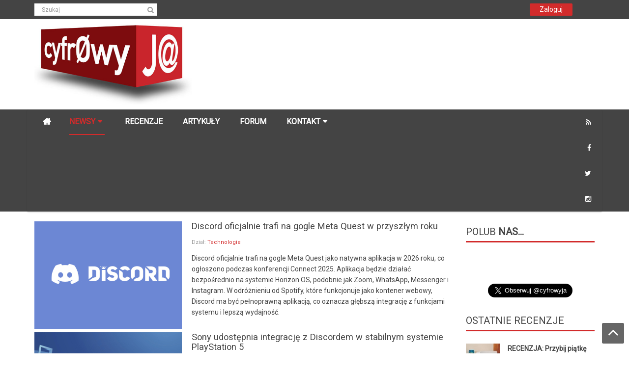

--- FILE ---
content_type: text/html; charset=UTF-8
request_url: https://cyfrowyja.pl/tag/discord.html
body_size: 50192
content:


<!DOCTYPE html>
<html prefix="og: http://ogp.me/ns#"  lang="pl-pl">
<head>
<base href="https://cyfrowyja.pl/tag/discord.html" />
<meta http-equiv="content-type" content="text/html; charset=utf-8" />
<meta name="keywords" content="smartwatch, smartband, activity tracker, gadgets, health, smartphone, watch, Apple Watch, wearables, android wear" />
<meta name="rights" content="SMARTedge.II" />
<meta name="robots" content="max-snippet:-1, max-image-preview:large, max-video-preview:-1" />
<meta property="og:url" content="https://cyfrowyja.pl/tag/discord.html" />
<meta property="og:type" content="website" />
<meta property="og:title" content="discord - Cyfrowy Ja" />
<meta name="twitter:card" content="summary" />
<meta name="twitter:title" content="discord - Cyfrowy Ja" />
<title>discord - Cyfrowy Ja</title>
<link href="/tag/discord.html" rel="canonical" />
<link href="https://cdn.jsdelivr.net/npm/simple-line-icons@2.4.1/css/simple-line-icons.css" rel="stylesheet" type="text/css" />
<link href="/components/com_k2/css/k2.css?v=2.10.3&b=20200429" rel="stylesheet" type="text/css" />
<link href="/plugins/system/yt/includes/site/css/style.css" rel="stylesheet" type="text/css" />
<link href="/plugins/system/jce/css/content.css?2461695a3fdfb0662388146d94b5320d" rel="stylesheet" type="text/css" />
<link href="/templates/system/css/general.css" rel="stylesheet" type="text/css" />
<link href="/templates/system/css/system.css" rel="stylesheet" type="text/css" />
<link href="/templates/sj_thedaily/asset/bootstrap/css/bootstrap.min.css" rel="stylesheet" type="text/css" />
<link href="/templates/sj_thedaily/css/template-red.css" rel="stylesheet" type="text/css" />
<link href="/templates/sj_thedaily/css/pattern.css" rel="stylesheet" type="text/css" />
<link href="/templates/sj_thedaily/css/jquery.mmenu.all.css" rel="stylesheet" type="text/css" />
<link href="/templates/sj_thedaily/css/your_css.css" rel="stylesheet" type="text/css" />
<link href="/templates/sj_thedaily/asset/fonts/awesome/css/font-awesome.css" rel="stylesheet" type="text/css" />
<link href="/templates/sj_thedaily/css/responsive.css" rel="stylesheet" type="text/css" />
<link href="https://fonts.googleapis.com/css?family=Roboto&amp;subset=latin,latin-ext" rel="stylesheet" type="text/css" />
<link href="https://fonts.googleapis.com/css?family=Open+Sans&amp;subset=latin,latin-ext" rel="stylesheet" type="text/css" />
<link href="https://cyfrowyja.pl/plugins/system/ytshortcodes/shortcodes/social_icon/css/social_icon.css" rel="stylesheet" type="text/css" />
<link href="/plugins/system/ytshortcodes/assets/css/shortcodes.css" rel="stylesheet" type="text/css" />
<link href="https://cyfrowyja.pl/plugins/system/ytshortcodes/assets/css/font-awesome.min.css" rel="stylesheet" type="text/css" />
<style type="text/css">.container{width:1170px}#yt_mainmenu #meganavigator ul.subnavi{padding:0;margin:0}body{font-family:Roboto!important;font-weight:}#yt_mainmenu #moonavigator li.level1>.item-link,.slide.sj-splash .spl-title{font-family:Open Sans!important;font-weight:}h1,h2,h3{font-family:Roboto!important;font-weight:}</style>
<script type="application/json" class="joomla-script-options new">{"csrf.token":"64199c3bd2074672b9b6f6918e532858","system.paths":{"root":"","base":""},"system.keepalive":{"interval":3600000,"uri":"\/index.php?option=com_ajax&amp;format=json"}}</script>
<script src="/media/jui/js/jquery-noconflict.js?2461695a3fdfb0662388146d94b5320d" type="text/javascript"></script>
<script src="/media/jui/js/jquery-migrate.min.js?2461695a3fdfb0662388146d94b5320d" type="text/javascript"></script>
<script src="/media/jui/js/bootstrap.min.js?2461695a3fdfb0662388146d94b5320d" type="text/javascript"></script>
<script src="/media/k2/assets/js/k2.frontend.js?v=2.10.3&b=20200429&sitepath=/" type="text/javascript"></script>
<script src="/plugins/system/yt/includes/admin/js/jquery.min.js" type="text/javascript"></script>
<script src="/plugins/system/yt/includes/admin/js/jquery-noconflict.js" type="text/javascript"></script>
<script src="https://cyfrowyja.pl/templates/sj_thedaily/asset/bootstrap/js/bootstrap.min.js" type="text/javascript"></script>
<script src="https://cyfrowyja.pl/templates/sj_thedaily/js/keepmenu.js" type="text/javascript"></script>
<script src="https://cyfrowyja.pl/templates/sj_thedaily/js/yt-script.js" type="text/javascript"></script>
<script src="https://cyfrowyja.pl/templates/sj_thedaily/js/jquery.mmenu.min.all.js" type="text/javascript"></script>
<script src="https://cyfrowyja.pl/templates/sj_thedaily/js/touchswipe.min.js" type="text/javascript"></script>
<script src="https://cyfrowyja.pl/templates/sj_thedaily/menusys/class/common/js/jquery.easing.1.3.js" type="text/javascript"></script>
<script src="https://cyfrowyja.pl/templates/sj_thedaily/menusys/class/mega/assets/jquery.megamenu.js" type="text/javascript"></script>
<script src="https://cyfrowyja.pl/templates/sj_thedaily/menusys/class/common/js/gooeymenu.js" type="text/javascript"></script>
<script src="/modules/mod_vina_tagcloud_k2/assets/js/tag-canvas.js" type="text/javascript"></script>
<!--[if lt IE 9]><script src="/media/system/js/polyfill.event.js?2461695a3fdfb0662388146d94b5320d" type="text/javascript"></script><![endif]-->
<script src="/media/system/js/keepalive.js?2461695a3fdfb0662388146d94b5320d" type="text/javascript"></script>
<script src="https://cyfrowyja.pl/plugins/system/ytshortcodes/assets/js/shortcodes.js" type="text/javascript"></script>
<script type="text/javascript">var TMPL_NAME="sj_thedaily";var TMPL_COOKIE=["bgimage","themecolor","templateLayout","menustyle","activeNotice","typelayout"];</script>
<script  type="text/javascript">var disqus_identifier='';var disqus_shortname='cyfrowyja';var disqus_url='https://cyfrowyja.pl/tag/discord.html';var disqus_config=function(){this.language="";};(function(){var s=document.createElement('script');s.type='text/javascript';s.async=true;s.src=' //cyfrowyja.disqus.com/count.js';(document.getElementsByTagName('head')[0]||document.getElementsByTagName('body')[0]).appendChild(s);}());</script>
<meta name="HandheldFriendly" content="true"/>
<meta name="format-detection" content="telephone=no">
<meta name="apple-mobile-web-app-capable" content="YES" />
<meta http-equiv="content-type" content="text/html; charset=utf-8" />
<!-- META FOR IOS & HANDHELD -->
<meta name="viewport" content="width=device-width, initial-scale=1.0, user-scalable=yes"/>
<!-- LINK FOR FAVICON -->
<link rel="icon" type="image/x-icon" href="/images/favicon/favicon.ico" />
<link rel="apple-touch-icon" sizes="57x57" href="/images/favicon/apple-icon-57x57.png">
<link rel="apple-touch-icon" sizes="60x60" href="/images/favicon/apple-icon-60x60.png">
<link rel="apple-touch-icon" sizes="72x72" href="/images/favicon/apple-icon-72x72.png">
<link rel="apple-touch-icon" sizes="76x76" href="/images/favicon/apple-icon-76x76.png">
<link rel="apple-touch-icon" sizes="114x114" href="/images/favicon/apple-icon-114x114.png">
<link rel="apple-touch-icon" sizes="120x120" href="/images/favicon/apple-icon-120x120.png">
<link rel="apple-touch-icon" sizes="144x144" href="/images/favicon/apple-icon-144x144.png">
<link rel="apple-touch-icon" sizes="152x152" href="/images/favicon/apple-icon-152x152.png">
<link rel="apple-touch-icon" sizes="180x180" href="/images/favicon/apple-icon-180x180.png">
<link rel="icon" type="image/png" sizes="192x192"  href="/images/favicon/android-icon-192x192.png">
<link rel="icon" type="image/png" sizes="32x32" href="/images/favicon/favicon-32x32.png">
<link rel="icon" type="image/png" sizes="96x96" href="/images/favicon/favicon-96x96.png">
<link rel="icon" type="image/png" sizes="16x16" href="/images/favicon/favicon-16x16.png">
<link rel="manifest" href="/images/favicon/manifest.json">
<meta name="msapplication-TileColor" content="#ffffff">
<meta name="msapplication-TileImage" content="/images/favicon/ms-icon-144x144.png">
<meta name="theme-color" content="#ffffff">
<script  type="text/javascript">var disqus_identifier='';var disqus_shortname='cyfrowyja';var disqus_url='https://cyfrowyja.pl/';var disqus_config=function(){this.language="";};(function(){var s=document.createElement('script');s.type='text/javascript';s.async=true;s.src=' //cyfrowyja.disqus.com/count.js';(document.getElementsByTagName('HEAD')[0]||document.getElementsByTagName('BODY')[0]).appendChild(s);}());</script>
<!--			<link rel="icon" type="image/x-icon" href="/images/fav.png" />
     -->
<!-- Suport IE8: media query, html5 -->
<!--For param enableGoogleAnalytics-->
<script type="text/javascript">var _gaq=_gaq||[];_gaq.push(["_setAccount","UA-21754849-6"]);_gaq.push(["_trackPageview"]);(function(){var ga=document.createElement("script");ga.type="text/javascript";ga.async=true;ga.src=("https:"==document.location.protocol?"https://ssl":"http://www")+".google-analytics.com/ga.js";var s=document.getElementsByTagName("script")[0];s.parentNode.insertBefore(ga,s);})();</script>
<script data-ad-client="ca-pub-3783820077407399" async src="https://pagead2.googlesyndication.com/pagead/js/adsbygoogle.js"></script>
<!-- Google sitelinks search markup-->
<script type="application/ld+json">{"@context":"http://schema.org","@type":"WebSite","url":"https://cyfrowyja.pl/","potentialAction":{"@type":"SearchAction","target":"https://cyfrowyja.pl/Search.html?searchword={search_term_string}","query-input":"required name=search_term_string"}}</script>
<!-- End of Google sitelinks search markup-->
<!-- Google breadcrumb markup-->
<script type="application/ld+json">{"@context":"http://schema.org","@type":"BreadcrumbList","itemListElement":[{"@type":"ListItem","position":1,"item":{"@id":"https://cyfrowyja.pl/","name":"Start"}},{"@type":"ListItem","position":2,"item":{"@id":"https://cyfrowyja.pl/newsy.html","name":"Newsy"}},{"@type":"ListItem","position":3,"item":{"@id":"https://cyfrowyja.pl/technologie.html","name":"Technologie"}}]}</script>
<!-- End of Google breadcrumb markup-->
</head>
<body id="bd" class=" " >
<div id="fb-root"></div>
<script>(function(d,s,id){var js,fjs=d.getElementsByTagName(s)[0];if(d.getElementById(id))return;js=d.createElement(s);js.id=id;js.src="//connect.facebook.net/pl_PL/sdk.js#xfbml=1&version=v2.4&appId=199348803449037";fjs.parentNode.insertBefore(js,fjs);}(document,'script','facebook-jssdk'));</script>
<div id="yt_wrapper" class=" ">
<header id="yt_spotlight1" class="block">	<div class="container">
<div class="row">
<div id="top1"  class="col-md-8  col-sm-12 col-xs-12" >
<div id="k2ModuleBox114" class="k2SearchBlock  mod-search">
<form action="/search.html" method="get" autocomplete="off" class="k2SearchBlockForm">
<input type="text" value="Szukaj" name="searchword" maxlength="" size="" alt="Szukaj" class="inputbox" onblur="if(this.value=='') this.value='Szukaj';" onfocus="if(this.value=='Szukaj') this.value='';" />
<button type="submit" class="button" onclick="this.form.searchword.focus();" >
<i class="fa fa-search icon-white"></i></button>
<input type="hidden" name="categories" value="" />
</form>
</div>
</div>
<div id="top2"  class="col-md-4 col-sm-12 col-xs-12" >
<div class="mod-login me-inline">
<ul class="yt-loginform">
<li class="yt-login">
<div id="myLogin" class="modal fade" tabindex="-1" role="dialog"  aria-hidden="true">
<div class="modal-dialog">
<div class="modal-content">
<h3 class="title">Logowanie  </h3>
<form action="/technologie.html" method="post" id="login-form" >
<div class="userdata">
<div id="form-login-username" class="form-group">
<label for="modlgn-username">Użytkownik</label>
<input id="modlgn-username" type="text" name="username" class="inputbox"  size="40" />
</div>
<div id="form-login-password" class="form-group">
<label for="modlgn-passwd">Hasło</label>
<input id="modlgn-passwd" type="password" name="password" class="inputbox" size="40"  />
</div>
<div id="form-login-remember" class="form-group ">
<input id="modlgn-remember" type="checkbox" name="remember" value="1"/>
<label for="modlgn-remember" class="control-label">Zapamiętaj</label>
</div>
<div id="form-login-submit" class="control-group">
<div class="controls">
<button type="submit" tabindex="3" name="Submit" class="button">Zaloguj</button>
</div>
</div>
<input type="hidden" name="option" value="com_users" />
<input type="hidden" name="task" value="user.login" />
<input type="hidden" name="return" value="aHR0cHM6Ly9jeWZyb3d5amEucGwvdGFnL2Rpc2NvcmQuaHRtbA==" />
<input type="hidden" name="64199c3bd2074672b9b6f6918e532858" value="1" />	</div>
<ul class="listinline listlogin">
<li>
<a href="/lost-password.html">
								Nie pamiętasz hasła?</a>
</li>
<li>
<a href="/lost-user-name.html">
								Nie pamiętasz nazwy?</a>
</li>
</ul>
</form>
<a href="/create-an-account.html" onclick="showBox('yt_register_box','jform_name',this, window.event || event);return false;" class="btReverse">Utwóż konto</a>
</div>
</div>
</div>
<a class="login-switch" data-toggle="modal" href="#myLogin" title="Zaloguj">
		  Zaloguj		</a>
</li>
<li class="yt-register">
<div id="yt_register_box" class="show-box" style="display:none">
<div class="inner">
<h3>Zarejestruj</h3>
</div>
</div>
</li >
</ul>
</div>
</div>
</div>
</div>
</header>	<nav id="yt_header" class="block">	<div class="container">
<div class="row">
<div id="logo"  class="col-md-6 col-sm-12 col-xs-12" >
<div class="module  clearfix">
<div class="modcontent clearfix">
<p><a title="Cyfrowy Ja" href="http://cyfrowyja.pl/" rel="alternate"><img src="/images/cyfrowyja_logo.jpg" /></a></p>
</div>
</div>
</div>
<div id="search"  class="col-md-8 col-sm-12 col-xs-12" >
<div class="module  clearfix">
<div class="modcontent clearfix">
<br />
<div align="center'>
          
<script async src="//pagead2.googlesyndication.com/pagead/js/adsbygoogle.js"></script>
<!-- Góra - Cyfrowy Ja -->
<ins class="adsbygoogle"
     style="display:inline-block;width:728px;height:90px"
     data-ad-client="ca-pub-3783820077407399"
     data-ad-slot="3707632191"></ins>
<script>(adsbygoogle=window.adsbygoogle||[]).push({});</script>
</div>
</div>
</div>
</div>
</div>
</div>
</nav>	<div id="yt_menuwrap" class="block">	<div class="container">
<div class="row">
<div id="yt_mainmenu" class="col-md-10 col-sm-8 col-xs-3"  >
<ul id="meganavigator" class="clearfix navi"><li class="level1 first ">
<a title="Start" class="level1 first  item-link" href="https://cyfrowyja.pl/"><span class="menu-title">Start</span></a>
</li>
<li class="active level1 havechild ">
<a title="Newsy" class="active level1 havechild  item-link" href="/newsy.html"><span class="menu-title">Newsy</span><i class="fa fa-caret-down"></i></a>
<!-- open mega-content div -->
<div class="level2 menu mega-content" >
<div class="mega-content-inner clearfix" >
<div class="mega-col first one" >
<ul class="subnavi level2"><li class="level2 first ">
<a title="Smartwatch" class="level2 first  item-link" href="/smartwatch.html"><span class="menu-title">Smartwatch</span></a>
</li>
<li class="level2 ">
<a title="Smartband / Activity Tracker" class="level2  item-link" href="/smartband-activity-tracker.html"><span class="menu-title">Smartband / Activity Tracker</span></a>
</li>
<li class="level2 ">
<a title="Gadżety" class="level2  item-link" href="/gadżety.html"><span class="menu-title">Gadżety</span></a>
</li>
<li class="active level2 ">
<a title="Technologie" class="active level2  item-link" href="/technologie.html"><span class="menu-title">Technologie</span></a>
</li>
<li class="level2 last ">
<a title="Inne" class="level2 last  item-link" href="/inne.html"><span class="menu-title">Inne</span></a>
</li>
</ul>	</div>
</div>
</div>
</li>
<li class="level1 ">
<a title="Recenzje" class="level1  item-link" href="/recenzje.html"><span class="menu-title">Recenzje</span></a>
</li>
<li class="level1 ">
<a title="Artykuły" class="level1  item-link" href="/artykuły.html"><span class="menu-title">Artykuły</span></a>
</li>
<li class="level1 ">
<a title="Forum" class="level1  item-link" href="http://cyfrowyja.pl/forum"><span class="menu-title">Forum</span></a>
</li>
<li class="level1 last havechild ">
<a title="Kontakt" class="level1 last havechild  item-link" href="#"><span class="menu-title">Kontakt</span><i class="fa fa-caret-down"></i></a>
<!-- open mega-content div -->
<div class="level2 menu mega-content" >
<div class="mega-content-inner clearfix" >
<div class="mega-col first one" >
<ul class="subnavi level2"><li class="level2 first ">
<a title="O Nas" class="level2 first  item-link" href="/cyfrowyja/o-nas.html"><span class="menu-title">O Nas</span></a>
</li>
<li class="level2 ">
<a title="Kontakt" class="level2  item-link" href="/kontakt.html"><span class="menu-title">Kontakt</span></a>
</li>
<li class="level2 last ">
<a title="Polityka Prywatności" class="level2 last  item-link" href="/cyfrowyja/polityka-prywatnosci.html"><span class="menu-title">Polityka Prywatności</span></a>
</li>
</ul>	</div>
</div>
</div>
</li>
</ul>	<script type="text/javascript">gooeymenu.setup({id:'meganavigator',fx:'swing'})
jQuery(function($){$('#meganavigator').megamenu({'wrap':'#yt_menuwrap .container','easing':'easeInOutCirc','justify':'left','mm_timeout':'150'});});</script>
<div id="yt-responivemenu" class="yt-resmenu ">
<a  href="#yt-off-resmenu">
<i class="fa fa-bars"></i>
</a>
<div id="yt_resmenu_sidebar" class="hidden">
<ul class=" blank">
<li><a title="Start" href='https://cyfrowyja.pl/'>Start</a> </li>
<li><a title="Newsy" href='/newsy.html' class="active">Newsy</a> <ul class="nav">
<li><a title="Smartwatch" href='/smartwatch.html'>Smartwatch</a> </li>
<li><a title="Smartband / Activity Tracker" href='/smartband-activity-tracker.html'>Smartband / Activity Tracker</a> </li>
<li><a title="Gadżety" href='/gadżety.html'>Gadżety</a> </li>
<li><a title="Technologie" href='/technologie.html' class="active">Technologie</a> </li>
<li><a title="Inne" href='/inne.html'>Inne</a> </li>
</ul></li>
<li><a title="Recenzje" href='/recenzje.html'>Recenzje</a> </li>
<li><a title="Artykuły" href='/artykuły.html'>Artykuły</a> </li>
<li><a title="Forum" href='http://cyfrowyja.pl/forum'>Forum</a> </li>
<li><a title="Kontakt" href='#'>Kontakt</a> <ul class="nav">
<li><a title="O Nas" href='/cyfrowyja/o-nas.html'>O Nas</a> </li>
<li><a title="Kontakt" href='/kontakt.html'>Kontakt</a> </li>
<li><a title="Polityka Prywatności" href='/cyfrowyja/polityka-prywatnosci.html'>Polityka Prywatności</a> </li>
</ul></li>
</ul>
</div>
<script type="text/javascript">jQuery(document).ready(function($){if($('#yt-off-resmenu ')){$('#yt-off-resmenu').html($('#yt_resmenu_sidebar').html());$("#yt_resmenu_sidebar").remove();}
$('#yt-off-resmenu').mmenu({});});</script>
</div>
</div>
<div id="social"  class="col-md-2 col-sm-4 col-xs-9" >
<div class="module social-menu clearfix">
<div class="modcontent clearfix">
<div class="social">
<div class="yt-socialbt"><a data-placement="top" target="_blank" class="sb rss default  cicle color" title="RSS" href="/?format=feed"><i class="fa fa-rss"></i></a></div>
<div class="yt-socialbt"><a data-placement="top" target="_blank" class="sb facebook default   " title="Facebook" href="http://www.facebook.com/CyfrowyJa"><i class="fa fa-facebook"></i></a></div> <div class="yt-socialbt"><a data-placement="top" target="_blank" class="sb twitter default   " title="Twitter" href="https://twitter.com/cyfrowyja"><i class="fa fa-twitter"></i></a></div>
<div class="yt-socialbt"><a data-placement="top" target="_blank" class="sb instagram default   " title="Instagram" href="https://www.instagram.com/cyfrowyja"><i class="fa fa-instagram"></i></a></div>
</div>
</div>
</div>
</div>
</div>
</div>
</div>	<section id="content" class="     block">
<div  class="container">
<div  class="row">
<div id="content_main" class="col-md-9 col-sm-12"><div class="content-main-inner ">	<div id="system-message-container">
</div>
<div id="yt_component">
<!-- Start K2 Tag Layout -->
<div id="k2Container" class="tagView">
<div class="itemList">
<!-- Start K2 Item Layout -->
<div class="catItemView">
<!-- Item Image -->
<div class="catItemImageBlock">
<a href="/newsy/technologie/discord-oficjalnie-trafi-na-gogle-meta-quest-w-przyszlym-roku.html" title="Discord oficjalnie trafi na gogle Meta Quest w przyszłym roku">
<img src="/media/k2/items/cache/d3df5ab529cc57a70c8de1ccc5bedab4_Generic.jpg" alt="Discord oficjalnie trafi na gogle Meta Quest w przyszłym roku" />	</a>
<div class="clr"></div>
</div>
<div class="main-item">
<div class="tagItemHeader">
<!-- Item title -->
<h3 class="tagItemTitle">
<a href="/newsy/technologie/discord-oficjalnie-trafi-na-gogle-meta-quest-w-przyszlym-roku.html">
			  		Discord oficjalnie trafi na gogle Meta Quest w przyszłym roku			  	</a>
</h3>
<aside class="article-aside">
<dl class="article-info  muted">
<!-- Date created -->
<!-- Item category name -->
<dd class="tagItemCategory">
<span>Dział:</span>
<a href="/newsy/technologie.html">Technologie</a>
</dd>
</dd>
</dl>
</aside>
</div>
<!-- Item introtext -->
<div class="tagItemIntroText">
			Discord oficjalnie trafi na gogle Meta Quest jako natywna aplikacja w 2026 roku, co ogłoszono podczas konferencji Connect 2025. Aplikacja będzie działać bezpośrednio na systemie Horizon OS, podobnie jak Zoom, WhatsApp, Messenger i Instagram. W odróżnieniu od Spotify, które funkcjonuje jako kontener webowy, Discord ma być pełnoprawną aplikacją, co oznacza głębszą integrację z funkcjami systemu i lepszą wydajność.
		  </div>
</div>
<div class="clr"></div>
<div class="clr"></div>
</div>
<!-- End K2 Item Layout -->
<!-- Start K2 Item Layout -->
<div class="catItemView">
<!-- Item Image -->
<div class="catItemImageBlock">
<a href="/newsy/technologie/sony-udostepnia-integracje-z-discordem-w-stabilnym-systemie-playstation-5.html" title="Sony udostępnia integrację z Discordem w stabilnym systemie PlayStation 5">
<img src="/media/k2/items/cache/15ae14ebcd7eba1d2512eb81d0ed4784_Generic.jpg" alt="Sony udostępnia integrację z Discordem w stabilnym systemie PlayStation 5" />	</a>
<div class="clr"></div>
</div>
<div class="main-item">
<div class="tagItemHeader">
<!-- Item title -->
<h3 class="tagItemTitle">
<a href="/newsy/technologie/sony-udostepnia-integracje-z-discordem-w-stabilnym-systemie-playstation-5.html">
			  		Sony udostępnia integrację z Discordem w stabilnym systemie PlayStation 5			  	</a>
</h3>
<aside class="article-aside">
<dl class="article-info  muted">
<!-- Date created -->
<!-- Item category name -->
<dd class="tagItemCategory">
<span>Dział:</span>
<a href="/newsy/technologie.html">Technologie</a>
</dd>
</dd>
</dl>
</aside>
</div>
<!-- Item introtext -->
<div class="tagItemIntroText">
			Na początku lutego <a href="/newsy/technologie/playstation-5-tez-doczekalo-sie-integracji-z-discordem.html">pisaliśmy</a> o rozpoczęciu beta-testów integracji systemu konsol PlayStation 5 z komunikatorem Discord, wzorem Xboxa od Microsoftu. Kilka dni temu aktualizacja ta w końcu trafiła do stabilnej wersji oprogramowania, a więc do wszystkich posiadaczy urządzenia Sony.
		  </div>
</div>
<div class="clr"></div>
<div class="clr"></div>
</div>
<!-- End K2 Item Layout -->
<!-- Start K2 Item Layout -->
<div class="catItemView">
<!-- Item Image -->
<div class="catItemImageBlock">
<a href="/newsy/technologie/playstation-5-tez-doczekalo-sie-integracji-z-discordem.html" title="PlayStation 5 też doczekało się integracji z Discordem">
<img src="/media/k2/items/cache/2db83fcf95c5fc036a00abfb412f50e4_Generic.jpg" alt="PlayStation 5 też doczekało się integracji z Discordem" />	</a>
<div class="clr"></div>
</div>
<div class="main-item">
<div class="tagItemHeader">
<!-- Item title -->
<h3 class="tagItemTitle">
<a href="/newsy/technologie/playstation-5-tez-doczekalo-sie-integracji-z-discordem.html">
			  		PlayStation 5 też doczekało się integracji z Discordem			  	</a>
</h3>
<aside class="article-aside">
<dl class="article-info  muted">
<!-- Date created -->
<!-- Item category name -->
<dd class="tagItemCategory">
<span>Dział:</span>
<a href="/newsy/technologie.html">Technologie</a>
</dd>
</dd>
</dl>
</aside>
</div>
<!-- Item introtext -->
<div class="tagItemIntroText">
			W zeszłym roku Microsoft <a href="/newsy/technologie/xbox-doczekal-sie-integracji-z-discordem.html">dodał</a> do swoich konsol Xbox integrację z komunikatorem Discord, jednym z popularniejszych wśród graczy. Kilka miesięcy później śladem Giganta z Redmond postanowiło w końcu iść także Sony.
		  </div>
</div>
<div class="clr"></div>
<div class="clr"></div>
</div>
<!-- End K2 Item Layout -->
<!-- Start K2 Item Layout -->
<div class="catItemView">
<!-- Item Image -->
<div class="catItemImageBlock">
<a href="/newsy/spora-aktualizacja-systemu-dla-konsol-xbox-udostepniona.html" title="Spora aktualizacja systemu dla konsol Xbox udostępniona">
<img src="/media/k2/items/cache/d446bd5b214698397917d385a315641b_Generic.jpg" alt="Spora aktualizacja systemu dla konsol Xbox udostępniona" />	</a>
<div class="clr"></div>
</div>
<div class="main-item">
<div class="tagItemHeader">
<!-- Item title -->
<h3 class="tagItemTitle">
<a href="/newsy/spora-aktualizacja-systemu-dla-konsol-xbox-udostepniona.html">
			  		Spora aktualizacja systemu dla konsol Xbox udostępniona			  	</a>
</h3>
<aside class="article-aside">
<dl class="article-info  muted">
<!-- Date created -->
<!-- Item category name -->
<dd class="tagItemCategory">
<span>Dział:</span>
<a href="/newsy.html">Newsy</a>
</dd>
</dd>
</dl>
</aside>
</div>
<!-- Item introtext -->
<div class="tagItemIntroText">
			W mijającym tygodniu Microsoft udostępnił sporą aktualizację systemu dla swoich konsol Xbox. Dodaje ona między innymi możliwość dołączania do kanałów głosowych na Discordzie z poziomu panelu Xbox Guide, ponadto na konsolach Xbox Series S/X dodano opcję usuwania szumu w Discordzie.
		  </div>
</div>
<div class="clr"></div>
<div class="clr"></div>
</div>
<!-- End K2 Item Layout -->
<!-- Start K2 Item Layout -->
<div class="catItemView">
<!-- Item Image -->
<div class="catItemImageBlock">
<a href="/newsy/technologie/xbox-doczekal-sie-integracji-z-discordem.html" title="Xbox doczekał się integracji z Discordem">
<img src="/media/k2/items/cache/42b4a0e8271ee2645b5693a2f7ab9424_Generic.jpg" alt="Xbox doczekał się integracji z Discordem" />	</a>
<div class="clr"></div>
</div>
<div class="main-item">
<div class="tagItemHeader">
<!-- Item title -->
<h3 class="tagItemTitle">
<a href="/newsy/technologie/xbox-doczekal-sie-integracji-z-discordem.html">
			  		Xbox doczekał się integracji z Discordem			  	</a>
</h3>
<aside class="article-aside">
<dl class="article-info  muted">
<!-- Date created -->
<!-- Item category name -->
<dd class="tagItemCategory">
<span>Dział:</span>
<a href="/newsy/technologie.html">Technologie</a>
</dd>
</dd>
</dl>
</aside>
</div>
<!-- Item introtext -->
<div class="tagItemIntroText">
			Microsoft dostrzegł, że nie ma sensu tracić środków na budowanie na siłę własnych rozwiązań nie przynoszących pieniędzy, kiedy inne firmy świetnie sobie na tym polu radzą. W tym tygodniu <a href="https://news.xbox.com/en-us/2022/07/20/discord-voice-chat-for-xbox-insiders/">ogłoszono</a> integrację komunikatora Discord z konsolą Xbox.
		  </div>
</div>
<div class="clr"></div>
<div class="clr"></div>
</div>
<!-- End K2 Item Layout -->
</div>
<!-- Pagination -->
</div>
<!-- End K2 Tag Layout -->
<!-- JoomlaWorks "K2" (v2.10.3) | Learn more about K2 at https://getk2.org -->
</div>
</div></div> <aside id="content_right" class="col-md-3 col-sm-12">	<div id="right"   class="col-sm-12" >
<div class="module like-us clearfix">
<h3 class="modtitle">
		    Polub<span class="title-color"> nas...</span> </h3>
<div class="modcontent clearfix">
<div class="fb-page" data-href="https://www.facebook.com/cyfrowyja" data-small-header="false" data-adapt-container-width="true" data-hide-cover="false" data-show-facepile="true" data-show-posts="false"><div class="fb-xfbml-parse-ignore"><blockquote cite="https://www.facebook.com/cyfrowyja"><a href="https://www.facebook.com/cyfrowyja">Cyfrowy Ja</a></blockquote></div></div>
<p>&nbsp;</p>
<div align="center"><a href="https://twitter.com/cyfrowyja" class="twitter-follow-button" data-show-count="false" data-size="large">Follow @cyfrowyja</a>
<script>!function(d,s,id){var js,fjs=d.getElementsByTagName(s)[0],p=/^http:/.test(d.location)?'http':'https';if(!d.getElementById(id)){js=d.createElement(s);js.id=id;js.src=p+'://platform.twitter.com/widgets.js';fjs.parentNode.insertBefore(js,fjs);}}(document,'script','twitter-wjs');</script></div>
</div>
</div>
<div class="module mod-k2-content clearfix">
<h3 class="modtitle">
		    OSTATNIE<span class="title-color"> RECENZJE</span> </h3>
<div class="modcontent clearfix">
<div id="k2ModuleBox93" class="k2ItemsBlock mod-k2-content">
<ul>
<li class="even">
<!-- Plugins: BeforeDisplay -->
<!-- K2 Plugins: K2BeforeDisplay -->
<!-- Plugins: AfterDisplayTitle -->
<!-- K2 Plugins: K2AfterDisplayTitle -->
<!-- Plugins: BeforeDisplayContent -->
<!-- K2 Plugins: K2BeforeDisplayContent -->
<div class="moduleItemIntrotext">
<a class="moduleItemImage" href="/recenzje/recenzja-przybij-piatke-albo-dwie-czyli-glosnik-sonos-five-a-nawet-dwa.html" title="Czytaj dalej &quot;RECENZJA: Przybij piątkę albo dwie, czyli głośnik Sonos Five - a nawet dwa&quot;">
<img src="/media/k2/items/cache/366b69d5a2be3152ac571d6c0b4cf068_XS.jpg" alt="RECENZJA: Przybij piątkę albo dwie, czyli głośnik Sonos Five - a nawet dwa"/>
</a>
<div class="main">
<a class="moduleItemTitle" href="/recenzje/recenzja-przybij-piatke-albo-dwie-czyli-glosnik-sonos-five-a-nawet-dwa.html">RECENZJA: Przybij piątkę albo dwie, czyli głośnik Sonos Five - a nawet dwa</a>
</div><!-- end main-->
</div>
<div class="clr"></div>
<div class="clr"></div>
<!-- Plugins: AfterDisplayContent -->
<!-- K2 Plugins: K2AfterDisplayContent -->
<!-- Plugins: AfterDisplay -->
<!-- K2 Plugins: K2AfterDisplay -->
<div class="clr"></div>
</li>
<li class="odd">
<!-- Plugins: BeforeDisplay -->
<!-- K2 Plugins: K2BeforeDisplay -->
<!-- Plugins: AfterDisplayTitle -->
<!-- K2 Plugins: K2AfterDisplayTitle -->
<!-- Plugins: BeforeDisplayContent -->
<!-- K2 Plugins: K2BeforeDisplayContent -->
<div class="moduleItemIntrotext">
<a class="moduleItemImage" href="/recenzje/recenzja-teufel-musicstation-czyli-centrum-domowej-muzyki.html" title="Czytaj dalej &quot;RECENZJA: Teufel MusicStation czyli centrum domowej muzyki&quot;">
<img src="/media/k2/items/cache/38c27c9bbb3ddd45ad67c859b8c4e0e0_XS.jpg" alt="RECENZJA: Teufel MusicStation czyli centrum domowej muzyki"/>
</a>
<div class="main">
<a class="moduleItemTitle" href="/recenzje/recenzja-teufel-musicstation-czyli-centrum-domowej-muzyki.html">RECENZJA: Teufel MusicStation czyli centrum domowej muzyki</a>
</div><!-- end main-->
</div>
<div class="clr"></div>
<div class="clr"></div>
<!-- Plugins: AfterDisplayContent -->
<!-- K2 Plugins: K2AfterDisplayContent -->
<!-- Plugins: AfterDisplay -->
<!-- K2 Plugins: K2AfterDisplay -->
<div class="clr"></div>
</li>
<li class="even">
<!-- Plugins: BeforeDisplay -->
<!-- K2 Plugins: K2BeforeDisplay -->
<!-- Plugins: AfterDisplayTitle -->
<!-- K2 Plugins: K2AfterDisplayTitle -->
<!-- Plugins: BeforeDisplayContent -->
<!-- K2 Plugins: K2BeforeDisplayContent -->
<div class="moduleItemIntrotext">
<a class="moduleItemImage" href="/recenzje/recenzja-maly-ale-wariat-czyli-glosnik-sonos-roam.html" title="Czytaj dalej &quot;RECENZJA: Mały, ale wariat - czyli głośnik Sonos Roam&quot;">
<img src="/media/k2/items/cache/ff0ad960f40342ea4a6526b7bde15bdc_XS.jpg" alt="RECENZJA: Mały, ale wariat - czyli głośnik Sonos Roam"/>
</a>
<div class="main">
<a class="moduleItemTitle" href="/recenzje/recenzja-maly-ale-wariat-czyli-glosnik-sonos-roam.html">RECENZJA: Mały, ale wariat - czyli głośnik Sonos Roam</a>
</div><!-- end main-->
</div>
<div class="clr"></div>
<div class="clr"></div>
<!-- Plugins: AfterDisplayContent -->
<!-- K2 Plugins: K2AfterDisplayContent -->
<!-- Plugins: AfterDisplay -->
<!-- K2 Plugins: K2AfterDisplay -->
<div class="clr"></div>
</li>
<li class="odd">
<!-- Plugins: BeforeDisplay -->
<!-- K2 Plugins: K2BeforeDisplay -->
<!-- Plugins: AfterDisplayTitle -->
<!-- K2 Plugins: K2AfterDisplayTitle -->
<!-- Plugins: BeforeDisplayContent -->
<!-- K2 Plugins: K2BeforeDisplayContent -->
<div class="moduleItemIntrotext">
<a class="moduleItemImage" href="/recenzje/recenzja-inteligentny-termostat-smarthome-fritz-dect-310.html" title="Czytaj dalej &quot;RECENZJA: Inteligentny Termostat SmartHome FRITZ!DECT 310&quot;">
<img src="/media/k2/items/cache/8451fae78b6a67a12ffed23a03c952ee_XS.jpg" alt="RECENZJA: Inteligentny Termostat SmartHome FRITZ!DECT 310"/>
</a>
<div class="main">
<a class="moduleItemTitle" href="/recenzje/recenzja-inteligentny-termostat-smarthome-fritz-dect-310.html">RECENZJA: Inteligentny Termostat SmartHome FRITZ!DECT 310</a>
</div><!-- end main-->
</div>
<div class="clr"></div>
<div class="clr"></div>
<!-- Plugins: AfterDisplayContent -->
<!-- K2 Plugins: K2AfterDisplayContent -->
<!-- Plugins: AfterDisplay -->
<!-- K2 Plugins: K2AfterDisplay -->
<div class="clr"></div>
</li>
<li class="even">
<!-- Plugins: BeforeDisplay -->
<!-- K2 Plugins: K2BeforeDisplay -->
<!-- Plugins: AfterDisplayTitle -->
<!-- K2 Plugins: K2AfterDisplayTitle -->
<!-- Plugins: BeforeDisplayContent -->
<!-- K2 Plugins: K2BeforeDisplayContent -->
<div class="moduleItemIntrotext">
<a class="moduleItemImage" href="/recenzje/recenzja-mija-blackboard-lcd-czyli-tablet-do-notowania-od-xiaomi.html" title="Czytaj dalej &quot;RECENZJA: Mija Blackboard LCD - czyli tablet do notowania od Xiaomi&quot;">
<img src="/media/k2/items/cache/244b5dae760521e76fdae71a187b423f_XS.jpg" alt="RECENZJA: Mija Blackboard LCD - czyli tablet do notowania od Xiaomi"/>
</a>
<div class="main">
<a class="moduleItemTitle" href="/recenzje/recenzja-mija-blackboard-lcd-czyli-tablet-do-notowania-od-xiaomi.html">RECENZJA: Mija Blackboard LCD - czyli tablet do notowania od Xiaomi</a>
</div><!-- end main-->
</div>
<div class="clr"></div>
<div class="clr"></div>
<!-- Plugins: AfterDisplayContent -->
<!-- K2 Plugins: K2AfterDisplayContent -->
<!-- Plugins: AfterDisplay -->
<!-- K2 Plugins: K2AfterDisplay -->
<div class="clr"></div>
</li>
<li class="odd">
<!-- Plugins: BeforeDisplay -->
<!-- K2 Plugins: K2BeforeDisplay -->
<!-- Plugins: AfterDisplayTitle -->
<!-- K2 Plugins: K2AfterDisplayTitle -->
<!-- Plugins: BeforeDisplayContent -->
<!-- K2 Plugins: K2BeforeDisplayContent -->
<div class="moduleItemIntrotext">
<a class="moduleItemImage" href="/recenzje/recenzja-centrum-cyfrowego-domu-czyli-fritz-box-6890-lte.html" title="Czytaj dalej &quot;RECENZJA: Centrum cyfrowego domu czyli FRITZ!Box 6890 LTE&quot;">
<img src="/media/k2/items/cache/5dd4b7e13497b1cdfc3b17b4ca3927aa_XS.jpg" alt="RECENZJA: Centrum cyfrowego domu czyli FRITZ!Box 6890 LTE"/>
</a>
<div class="main">
<a class="moduleItemTitle" href="/recenzje/recenzja-centrum-cyfrowego-domu-czyli-fritz-box-6890-lte.html">RECENZJA: Centrum cyfrowego domu czyli FRITZ!Box 6890 LTE</a>
</div><!-- end main-->
</div>
<div class="clr"></div>
<div class="clr"></div>
<!-- Plugins: AfterDisplayContent -->
<!-- K2 Plugins: K2AfterDisplayContent -->
<!-- Plugins: AfterDisplay -->
<!-- K2 Plugins: K2AfterDisplay -->
<div class="clr"></div>
</li>
<li class="even">
<!-- Plugins: BeforeDisplay -->
<!-- K2 Plugins: K2BeforeDisplay -->
<!-- Plugins: AfterDisplayTitle -->
<!-- K2 Plugins: K2AfterDisplayTitle -->
<!-- Plugins: BeforeDisplayContent -->
<!-- K2 Plugins: K2BeforeDisplayContent -->
<div class="moduleItemIntrotext">
<a class="moduleItemImage" href="/recenzje/recenzja-inteligentne-gniazdko-dect-od-avm-fritz-dect-210.html" title="Czytaj dalej &quot;RECENZJA: Inteligentne gniazdko DECT od AVM - FRITZ!DECT 210&quot;">
<img src="/media/k2/items/cache/68f0729dbfa0e2e0301e7f43002c0610_XS.jpg" alt="RECENZJA: Inteligentne gniazdko DECT od AVM - FRITZ!DECT 210"/>
</a>
<div class="main">
<a class="moduleItemTitle" href="/recenzje/recenzja-inteligentne-gniazdko-dect-od-avm-fritz-dect-210.html">RECENZJA: Inteligentne gniazdko DECT od AVM - FRITZ!DECT 210</a>
</div><!-- end main-->
</div>
<div class="clr"></div>
<div class="clr"></div>
<!-- Plugins: AfterDisplayContent -->
<!-- K2 Plugins: K2AfterDisplayContent -->
<!-- Plugins: AfterDisplay -->
<!-- K2 Plugins: K2AfterDisplay -->
<div class="clr"></div>
</li>
<li class="odd">
<!-- Plugins: BeforeDisplay -->
<!-- K2 Plugins: K2BeforeDisplay -->
<!-- Plugins: AfterDisplayTitle -->
<!-- K2 Plugins: K2AfterDisplayTitle -->
<!-- Plugins: BeforeDisplayContent -->
<!-- K2 Plugins: K2BeforeDisplayContent -->
<div class="moduleItemIntrotext">
<a class="moduleItemImage" href="/recenzje/recenzja-move-czyli-pierwszy-przenosny-glosnik-od-sonos.html" title="Czytaj dalej &quot;RECENZJA: Move czyli pierwszy przenośny głośnik od Sonos&quot;">
<img src="/media/k2/items/cache/17c2b3ce4732475c7746c079f65d091b_XS.jpg" alt="RECENZJA: Move czyli pierwszy przenośny głośnik od Sonos"/>
</a>
<div class="main">
<a class="moduleItemTitle" href="/recenzje/recenzja-move-czyli-pierwszy-przenosny-glosnik-od-sonos.html">RECENZJA: Move czyli pierwszy przenośny głośnik od Sonos</a>
</div><!-- end main-->
</div>
<div class="clr"></div>
<div class="clr"></div>
<!-- Plugins: AfterDisplayContent -->
<!-- K2 Plugins: K2AfterDisplayContent -->
<!-- Plugins: AfterDisplay -->
<!-- K2 Plugins: K2AfterDisplay -->
<div class="clr"></div>
</li>
<li class="even">
<!-- Plugins: BeforeDisplay -->
<!-- K2 Plugins: K2BeforeDisplay -->
<!-- Plugins: AfterDisplayTitle -->
<!-- K2 Plugins: K2AfterDisplayTitle -->
<!-- Plugins: BeforeDisplayContent -->
<!-- K2 Plugins: K2BeforeDisplayContent -->
<div class="moduleItemIntrotext">
<a class="moduleItemImage" href="/recenzje/recenzja-techbite-flix-tv-box-domowe-centrum-rozrywki-z-androidtv.html" title="Czytaj dalej &quot;RECENZJA: techBite FLIX TV BOX - Domowe centrum rozrywki z AndroidTV&quot;">
<img src="/media/k2/items/cache/a71eb08b350426b2891f71e7eadd0246_XS.jpg" alt="RECENZJA: techBite FLIX TV BOX - Domowe centrum rozrywki z AndroidTV"/>
</a>
<div class="main">
<a class="moduleItemTitle" href="/recenzje/recenzja-techbite-flix-tv-box-domowe-centrum-rozrywki-z-androidtv.html">RECENZJA: techBite FLIX TV BOX - Domowe centrum rozrywki z AndroidTV</a>
</div><!-- end main-->
</div>
<div class="clr"></div>
<div class="clr"></div>
<!-- Plugins: AfterDisplayContent -->
<!-- K2 Plugins: K2AfterDisplayContent -->
<!-- Plugins: AfterDisplay -->
<!-- K2 Plugins: K2AfterDisplay -->
<div class="clr"></div>
</li>
<li class="odd lastItem">
<!-- Plugins: BeforeDisplay -->
<!-- K2 Plugins: K2BeforeDisplay -->
<!-- Plugins: AfterDisplayTitle -->
<!-- K2 Plugins: K2AfterDisplayTitle -->
<!-- Plugins: BeforeDisplayContent -->
<!-- K2 Plugins: K2BeforeDisplayContent -->
<div class="moduleItemIntrotext">
<a class="moduleItemImage" href="/recenzje/recenzja-omna-kamera-dla-homekit-od-d-link.html" title="Czytaj dalej &quot;RECENZJA: Omna - Kamera dla HomeKit od D-Link&quot;">
<img src="/media/k2/items/cache/48b2caa4acdcf286e67d646faa59fcbf_XS.jpg" alt="RECENZJA: Omna - Kamera dla HomeKit od D-Link"/>
</a>
<div class="main">
<a class="moduleItemTitle" href="/recenzje/recenzja-omna-kamera-dla-homekit-od-d-link.html">RECENZJA: Omna - Kamera dla HomeKit od D-Link</a>
</div><!-- end main-->
</div>
<div class="clr"></div>
<div class="clr"></div>
<!-- Plugins: AfterDisplayContent -->
<!-- K2 Plugins: K2AfterDisplayContent -->
<!-- Plugins: AfterDisplay -->
<!-- K2 Plugins: K2AfterDisplay -->
<div class="clr"></div>
</li>
<li class="clearList"></li>
</ul>
</div>
</div>
</div>
<div class="module  clearfix">
<h3 class="modtitle">
		    POLECAMY...<span class="title-color"></span> </h3>
<div class="modcontent clearfix">
<p><a title="PDAclub.pl - Wortal Miłośników Technologii Mobilnych" href="http://pdaclub.pl" target="_blank" rel="alternate"><img src="/images/pdaclogo.png" alt="" /></a><br /><a title="Subskrypcje programu AutoMapa" href="http://AutoMapaSubskrypcja.pl" target="_blank" rel="alternate"><img src="/images/AM_logo.png" alt="" /></a><br /><a title="Licencje czasowe programu AutoMapa Android" href="http://AndroidAutoMapa.eu" target="_blank" rel="alternate"><img src="/images/aAM_logo.png" alt="" /></a></p>
</div>
</div>
<div class="module  clearfix">
<div class="modcontent clearfix">
<br /><br />
<script async src="//pagead2.googlesyndication.com/pagead/js/adsbygoogle.js"></script>
<!-- Skyscraper - nowa strona -->
<ins class="adsbygoogle"
     style="display:inline-block;width:300px;height:600px"
     data-ad-client="ca-pub-3783820077407399"
     data-ad-slot="6220777799"></ins>
<script>(adsbygoogle=window.adsbygoogle||[]).push({});</script>
<br /><br />
</div>
</div>
<div class="module  clearfix">
<h3 class="modtitle">
		    CHMURA<span class="title-color"> TAGÓW</span> </h3>
<div class="modcontent clearfix">
<style type="text/css">#vina-tagcloud-k2-canvas124{padding:0;background-color:#fff}#vina-copyright124{font-size:12px;height:1px;overflow:hidden}</style>
<div class="tagspopular">
<div id="vina-tagcloud-k2-canvas-wrapper124" class="vina-tagcloud-k2-canvas">
<canvas width="270" height="250" id="vina-tagcloud-k2-canvas124">
<p>Anything in here will be replaced on browsers that support the canvas element</p>
</canvas>
</div>
<div style="display: none;" id="vina-tagcloud-k2124">
<ul>
<li>
<a style="font-size:0px" href="/tag/activity-tracker.html">
					activity tracker 				</a>
</li>
<li>
<a style="font-size:0px" href="/tag/amazon.html">
					amazon 				</a>
</li>
<li>
<a style="font-size:0px" href="/tag/android-aplikacje.html">
					android (aplikacje) 				</a>
</li>
<li>
<a style="font-size:0px" href="/tag/apple.html">
					apple 				</a>
</li>
<li>
<a style="font-size:0px" href="/tag/apple-watch.html">
					apple watch 				</a>
</li>
<li>
<a style="font-size:0px" href="/tag/google.html">
					google 				</a>
</li>
<li>
<a style="font-size:0px" href="/tag/gry.html">
					gry 				</a>
</li>
<li>
<a style="font-size:0px" href="/tag/ios-aplikacje.html">
					ios (aplikacje) 				</a>
</li>
<li>
<a style="font-size:0px" href="/tag/konsole-do-gier.html">
					konsole do gier 				</a>
</li>
<li>
<a style="font-size:0px" href="/tag/meta.html">
					meta 				</a>
</li>
<li>
<a style="font-size:0px" href="/tag/microsoft.html">
					microsoft 				</a>
</li>
<li>
<a style="font-size:0px" href="/tag/nvidia.html">
					nvidia 				</a>
</li>
<li>
<a style="font-size:0px" href="/tag/pebble.html">
					pebble 				</a>
</li>
<li>
<a style="font-size:0px" href="/tag/platnosci-mobilne.html">
					platnosci mobilne 				</a>
</li>
<li>
<a style="font-size:0px" href="/tag/platnosci-zblizeniowe.html">
					platnosci zblizeniowe 				</a>
</li>
<li>
<a style="font-size:0px" href="/tag/samsung.html">
					samsung 				</a>
</li>
<li>
<a style="font-size:0px" href="/tag/smart-home.html">
					smart home 				</a>
</li>
<li>
<a style="font-size:0px" href="/tag/smart-tv.html">
					smart tv 				</a>
</li>
<li>
<a style="font-size:0px" href="/tag/smartwatch.html">
					smartwatch 				</a>
</li>
<li>
<a style="font-size:0px" href="/tag/sony.html">
					sony 				</a>
</li>
<li>
<a style="font-size:0px" href="/tag/streaming-gier.html">
					streaming gier 				</a>
</li>
<li>
<a style="font-size:0px" href="/tag/streaming-wideo.html">
					streaming wideo 				</a>
</li>
<li>
<a style="font-size:0px" href="/tag/vod.html">
					vod 				</a>
</li>
<li>
<a style="font-size:0px" href="/tag/wear-os-aktualizacje.html">
					wear os (aktualizacje) 				</a>
</li>
<li>
<a style="font-size:0px" href="/tag/wear-os-aplikacje.html">
					wear os (aplikacje) 				</a>
</li>
<li>
<a style="font-size:0px" href="/tag/wear-os-system.html">
					wear os (system) 				</a>
</li>
<li>
<a style="font-size:0px" href="/tag/wear-os-zegarki.html">
					wear os (zegarki) 				</a>
</li>
<li>
<a style="font-size:0px" href="/tag/windows-aplikacje.html">
					windows (aplikacje) 				</a>
</li>
<li>
<a style="font-size:0px" href="/tag/wirtualna-rzeczywistosc-vr.html">
					wirtualna rzeczywistosc (vr) 				</a>
</li>
<li>
<a style="font-size:0px" href="/tag/xbox.html">
					xbox 				</a>
</li>
</ul>
</div>
</div>
<script type="text/javascript">jQuery(document).ready(function($){if(!$('#vina-tagcloud-k2-canvas124').tagcanvas({interval:30,maxSpeed:0.05,minSpeed:0.01,dragControl:false,fadeIn:0,minBrightness:0.1,maxBrightness:1,textColour:'#000000',textHeight:15,outlineColour:'#d94646',outlineMethod:'colour',outlineThickness:2,outlineOffset:5,animTiming:'Smooth',reverse:true,shape:'sphere',weight:true,weightSizeMin:12,weightSizeMax:48,},'vina-tagcloud-k2124')){$('#vina-tagcloud-k2-canvas-wrapper124').hide();}});</script><div id="vina-copyright124">© Free <a href="http://vinagecko.com/joomla-modules" title="Free Joomla! 3 Modules">Joomla! 3 Modules</a>- by <a href="http://vinagecko.com/" title="Beautiful Joomla! 3 Templates and Powerful Joomla! 3 Modules, Plugins.">VinaGecko.com</a></div> </div>
</div>
</div>
</aside>
</div >
</div >
</section>	<section id="yt_spotlight4" class="block">	<div class="container">
<div class="row">
<div id="bottom1"  class="col-md-3 col-sm-12 col-xs-12" >
<div class="module  clearfix">
<h3 class="modtitle">
		    O<span class="title-color"> Nas</span> </h3>
<div class="modcontent clearfix">
<p>CyfrowyJa.pl to serwis zajmujący się tematyką głównie technologii ubieralnych tzw. Wearable. Będziemy pisać o smart zegarkach (Smartwatch), Smartband czy Activity Tracker (czyli opaskach fitness) oraz o różnego rodzaju gadżetach. U nas znajdziesz zawsze najnowsze informacje oraz recenzje i testy. Zapraszamy również do odwiedzenia naszego forum.</p>
</div>
</div>
</div>
<div id="bottom2"  class="col-md-3 col-sm-4 col-xs-12" >
<div class="module  clearfix">
<h3 class="modtitle">
		    Nasze<span class="title-color"> Linki</span> </h3>
<div class="modcontent clearfix">
<ul class="menu ">
<li class="item-350"><a href="/" >Forum</a></li><li class="item-358"><a href="/recenzje.html" >Recenzje</a></li><li class="item-351 alias-parent-active"><a href="/newsy.html" >Newsy</a></li><li class="item-352"><a href="/smartwatch.html" >Smartwatch</a></li><li class="item-353"><a href="/smartband-activity-tracker.html" >Smartband</a></li><li class="item-354"><a href="/smartband-activity-tracker.html" >Activity Tracker</a></li><li class="item-355"><a href="/gadżety.html" >Gadżety</a></li><li class="item-356 active"><a href="/technologie.html" >Technologie</a></li><li class="item-357"><a href="/inne.html" >Inne</a></li></ul>
</div>
</div>
</div>
<div id="bottom3"  class="col-md-3 col-sm-4 col-xs-12" >
<div class="module  clearfix">
<h3 class="modtitle">
		    Redakcja<span class="title-color"></span> </h3>
<div class="modcontent clearfix">
<ul class="menu ">
<li class="item-361"><a href="http://pdaclub.pl/automapa" >Sklep AutoMapa</a></li><li class="item-360"><a href="/cyfrowyja/o-nas.html" >O Nas</a></li><li class="item-359"><a href="/kontakt.html" >Kontakt</a></li><li class="item-362"><a href="/cyfrowyja/polityka-prywatnosci.html" >Polityka Prywatności</a></li></ul>
</div>
</div>
</div>
<div id="bottom4"  class="col-md-3 col-sm-4 col-xs-12" >
<div class="module mod-k2-content clearfix">
<h3 class="modtitle">
		    Polecamy...<span class="title-color"></span> </h3>
<div class="modcontent clearfix">
<p><a title="PDAclub - Wortal miłośników technologii mobilnych" href="http://PDAclub.pl" target="_blank" rel="alternate"><img src="/images/pdaclub_logo_small.png" alt="" width="150" height="69" /></a> <br /><a title="Subskrypcje programu AutoMapa dla Windows" href="http://AutoMapaSubskrypcja.pl" target="_blank" rel="alternate"><img src="/images/AM_logo_small.png" alt="" width="150" height="69" /></a> <br /><a title="Licencje programu AutoMapa dla Android" href="http://AndroidAutoMapa.eu" target="_blank" rel="alternate"><img src="/images/aAM_logo_small.png" alt="" width="150" height="69" /></a></p>
</div>
</div>
</div>
</div>
</div>
</section>	<footer id="yt_footer" class="block">	<div class="container">
<div class="row">
<div id="yt_copyright" class="col-sm-12"  >
<div class="copyright">
				Copyright © 2003-2026 SMARTedge.IT, Wszystkie Prawa Zastrzeżone. ISSN: 2543-7933			</div>
<div class="designby copyright_middle">
</div>
</div>
</div>
</div>
</footer>
<script type="text/javascript">jQuery(document).ready(function($){var bodybgimage='pattern8';});</script>
<a id="yt-totop" class="backtotop" href="#"><i class="fa fa-angle-up"></i></a>
<script type="text/javascript">jQuery(".backtotop").addClass("hidden-top");jQuery(window).scroll(function(){if(jQuery(this).scrollTop()===0){jQuery(".backtotop").addClass("hidden-top")}else{jQuery(".backtotop").removeClass("hidden-top")}});jQuery('.backtotop').click(function(){jQuery('body,html').animate({scrollTop:0},1200);return false;});</script>
</div>
<div id="yt-off-resmenu"></div>
<script  type="text/javascript">function jSelectShortcode(text){jQuery("#yt_shorcodes").removeClass("open");text=text.replace(/'/g,'"');if(document.getElementById('jform_articletext')!=null){jInsertEditorText(text,'jform_articletext');}
if(document.getElementById('jform_description')!=null){jInsertEditorText(text,'jform_description');}
if(document.getElementById('description')!=null){jInsertEditorText(text,'description');}
if(document.getElementById('text')!=null){jInsertEditorText(text,'text');}
if(document.getElementById('category_description')!=null){jInsertEditorText(text,'category_description');}
if(document.getElementById('product_desc')!=null){jInsertEditorText(text,'product_desc');}
if(document.getElementById('jform_misc')!=null){jInsertEditorText(text,'jform_misc');}
if(document.getElementById('write_content')!=null){jInsertEditorText(text,'write_content');}
if(document.getElementById('description1')!=null){jInsertEditorText(text,'description1');}
if(document.getElementById('jform_content')!=null){jInsertEditorText(text,'jform_content');}
SqueezeBox.close();}</script></body>
</html>

--- FILE ---
content_type: text/html; charset=utf-8
request_url: https://www.google.com/recaptcha/api2/aframe
body_size: 258
content:
<!DOCTYPE HTML><html><head><meta http-equiv="content-type" content="text/html; charset=UTF-8"></head><body><script nonce="I8UUCdz6-fAtvJVQdBEO8Q">/** Anti-fraud and anti-abuse applications only. See google.com/recaptcha */ try{var clients={'sodar':'https://pagead2.googlesyndication.com/pagead/sodar?'};window.addEventListener("message",function(a){try{if(a.source===window.parent){var b=JSON.parse(a.data);var c=clients[b['id']];if(c){var d=document.createElement('img');d.src=c+b['params']+'&rc='+(localStorage.getItem("rc::a")?sessionStorage.getItem("rc::b"):"");window.document.body.appendChild(d);sessionStorage.setItem("rc::e",parseInt(sessionStorage.getItem("rc::e")||0)+1);localStorage.setItem("rc::h",'1768363864771');}}}catch(b){}});window.parent.postMessage("_grecaptcha_ready", "*");}catch(b){}</script></body></html>

--- FILE ---
content_type: text/css
request_url: https://cyfrowyja.pl/templates/sj_thedaily/css/template-red.css
body_size: 236359
content:
.clearfix {
  *zoom: 1;
}
.clearfix:before,
.clearfix:after {
  display: table;
  content: "";
  line-height: 0;
}
.clearfix:after {
  clear: both;
}
.hide-text {
  font: 0/0 a;
  color: transparent;
  text-shadow: none;
  background-color: transparent;
  border: 0;
}
.input-block-level {
  display: block;
  width: 100%;
  min-height: ;
  -webkit-box-sizing: border-box;
  -moz-box-sizing: border-box;
  box-sizing: border-box;
}
@-moz-keyframes comeDown {
  100% {
    transform: translateY(0px);
  }
}
@-webkit-keyframes comeDown {
  100% {
    -webkit-transform: translateY(0px);
  }
}
@keyframes comeDown {
  100% {
    transform: translateY(0px);
  }
}
.backtotop {
  background-color: #666;
  width: 45px;
  bottom: 20px;
  right: 10px;
  min-height: 42px;
  overflow: hidden;
  z-index: 40;
  position: fixed;
  display: block;
  text-align: center;
  -webkit-border-radius: 3px;
  -moz-border-radius: 3px;
  border-radius: 3px;
  -webkit-transition: all 0.5s ease-in-out 0s;
  -moz-transition: all 0.5s ease-in-out 0s;
  -o-transition: all 0.5s ease-in-out 0s;
  transition: all 0.5s ease-in-out 0s;
  -webkit-transform: scale(1);
  -moz-transform: scale(1);
  -ms-transform: scale(1);
  -o-transform: scale(1);
  transform: scale(1);
  opacity: 1;
  filter: alpha(opacity=100);
}
.backtotop.hidden-top {
  bottom: -100px;
  -webkit-transform: scale(0);
  -moz-transform: scale(0);
  -ms-transform: scale(0);
  -o-transform: scale(0);
  transform: scale(0);
  opacity: 0;
  filter: alpha(opacity=0);
}
.backtotop:hover {
  background-color: #23262D;
}
.backtotop i {
  font-size: 36px;
  margin: 1px 0 0 0 !important;
  color: #fff;
  display: inline-block;
}
.bs-docs-example ul.the-icons li:hover {
  background: #d22b2b;
}
#cpanel_wrapper {
  background: #e5e5e5;
  border: 1px solid #f3f3f3;
  border-right: none;
  -webkit-box-shadow: 0 0 1px rgba(0,0,0,0.4);
  -moz-box-shadow: 0 0 1px rgba(0,0,0,0.4);
  box-shadow: 0 0 1px rgba(0,0,0,0.4);
  position: fixed;
  width: 320px;
  top: 170px;
  right: -323px;
  padding: 8px;
  z-index: 999;
  font-size: 11px;
}
#cpanel_wrapper #cpanel_btn {
  position: absolute;
  width: 48px;
  height: 38px;
  left: -49px;
  top: 90px;
  padding: 10px;
  cursor: pointer;
  overflow: hidden;
  background: #666;
  -webkit-border-radius: 3px 0 0 3px;
  -moz-border-radius: 3px 0 0 3px;
  border-radius: 3px 0 0 3px;
}
#cpanel_wrapper #cpanel_btn.isDown {
  background: #d22b2b;
}
#cpanel_wrapper #cpanel_btn i {
  font-size: 18px;
  margin: 0 0 0 4px;
  color: #fff;
  text-shadow: 1px 1px 1px rgba(0,0,0,0.15);
}
#cpanel_wrapper #cpanel_btn:hover i {
  text-shadow: 0 0 7px rgba(255,255,255,0.7);
}
#cpanel_wrapper #ytcpanel_accordion {
  margin-bottom: 0;
}
#cpanel_wrapper #ytcpanel_accordion .cpanel-head {
  font-size: 15px;
  font-weight: bold;
  text-transform: uppercase;
  padding: 8px 12px;
  color: #fff;
  margin: 1px -9px 8px 0;
  -webkit-box-shadow: 0 1px 2px rgba(0,0,0,0.5) inset;
  -moz-box-shadow: 0 1px 2px rgba(0,0,0,0.5) inset;
  box-shadow: 0 1px 2px rgba(0,0,0,0.5) inset;
  background: #666666;
}
#cpanel_wrapper #ytcpanel_accordion .cpanel-head .cpanel-reset {
  float: right;
  margin: -8px -12px 0;
  position: relative;
  z-index: 1;
}
#cpanel_wrapper #ytcpanel_accordion .cpanel-head .cpanel-reset:before {
  content: "";
  position: absolute;
  border-width: 8px 8px 8px 0px;
  left: -7px;
  top: 9px;
  border-style: solid;
  border-color: transparent #d22b2b transparent transparent;
}
#cpanel_wrapper #ytcpanel_accordion .cpanel-head .cpanel-reset .btn {
  background: #d22b2b;
  padding: 9px 15px;
  text-transform: none;
  border: none;
  border-radius: 0;
  -webkit-transition: all 0.3s ease 0s;
  -moz-transition: all 0.3s ease 0s;
  -o-transition: all 0.3s ease 0s;
  transition: all 0.3s ease 0s;
}
#cpanel_wrapper #ytcpanel_accordion .cpanel-head .cpanel-reset .btn .fa {
  display: none;
}
#cpanel_wrapper #ytcpanel_accordion .cpanel-head .cpanel-reset .btn:focus .fa {
  display: block;
  float: left;
  margin: 3px 5px 0 0;
}
#cpanel_wrapper #ytcpanel_accordion .cpanel-head .cpanel-reset:hover .btn {
  padding-right: 30px;
}
#cpanel_wrapper #ytcpanel_accordion .cpanel-theme {
  padding: 10px;
  background: #fff;
  overflow: hidden;
}
#cpanel_wrapper #ytcpanel_accordion .cpanel-theme .panel-group {
  overflow: hidden;
}
#cpanel_wrapper #ytcpanel_accordion .cpanel-theme .panel-layout {
  width: 50%;
  float: left;
}
#cpanel_wrapper #ytcpanel_accordion .cpanel-theme .panel-heading {
  margin: 0 0 8px;
  padding: 0;
}
#cpanel_wrapper #ytcpanel_accordion .cpanel-theme .panel-heading span {
  padding: 1px 5px;
  border-left: 2px solid #999;
}
#cpanel_wrapper #ytcpanel_accordion .cpanel-theme .panel-desc {
  color: #838383;
}
#cpanel_wrapper #ytcpanel_accordion .cpanel-theme .panel-theme-color .theme-color {
  width: 38px;
  height: 25px;
  position: relative;
  line-height: 25px;
  cursor: pointer;
  float: left;
  overflow: hidden;
  text-indent: 100%;
  white-space: nowrap;
  margin: 5px 5px 0 0;
  -webkit-border-radius: 3px;
  -moz-border-radius: 3px;
  border-radius: 3px;
  -webkit-transition: all 0.2s ease-in-out 0s;
  -moz-transition: all 0.2s ease-in-out 0s;
  -o-transition: all 0.2s ease-in-out 0s;
  transition: all 0.2s ease-in-out 0s;
  -webkit-box-shadow:  0 -1px 8px 2px rgba(0, 0, 0, 0.3) inset, 0 -1px 0 0 rgba(255, 255, 255, 0.6) inset, 0 2px rgba(0, 0, 0, 0.38), 0 0 #BBBBBB, 0 3px 2px rgba(0, 0, 0, 0.25);
  -moz-box-shadow:  0 -1px 8px 2px rgba(0, 0, 0, 0.3) inset, 0 -1px 0 0 rgba(255, 255, 255, 0.6) inset, 0 2px rgba(0, 0, 0, 0.38), 0 0 #BBBBBB, 0 3px 2px rgba(0, 0, 0, 0.25);
  box-shadow:  0 -1px 8px 2px rgba(0, 0, 0, 0.3) inset, 0 -1px 0 0 rgba(255, 255, 255, 0.6) inset, 0 2px rgba(0, 0, 0, 0.38), 0 0 #BBBBBB, 0 3px 2px rgba(0, 0, 0, 0.25);
}
#cpanel_wrapper #ytcpanel_accordion .cpanel-theme .panel-theme-color .theme-color.active,
#cpanel_wrapper #ytcpanel_accordion .cpanel-theme .panel-theme-color .theme-color:hover {
  margin-top: 7px;
  -webkit-box-shadow: 0 2px 5px 2px rgba(0,0,0,0.4) inset;
  -moz-box-shadow: 0 2px 5px 2px rgba(0,0,0,0.4) inset;
  box-shadow: 0 2px 5px 2px rgba(0,0,0,0.4) inset;
}
#cpanel_wrapper #ytcpanel_accordion .cpanel-theme .panel-group input.miniColors {
  margin: 0 -1px 0 0 !important;
  border: 1px solid #ccc;
  width: 55px;
  height: 22px;
  border-radius: 3px 0 0 3px;
  vertical-align: top;
}
#cpanel_wrapper #ytcpanel_accordion .cpanel-theme .panel-group .pattern {
  height: 22px;
  width: 30px;
  float: left;
  text-indent: -999em;
  margin: 0 5px 0 0;
  cursor: pointer;
  background-color: #ddd;
  -webkit-border-radius: 3px;
  -moz-border-radius: 3px;
  border-radius: 3px;
  -webkit-box-sizing: border-box;
  -moz-box-sizing: border-box;
  box-sizing: border-box;
  -webkit-box-shadow: 0 0 2px rgba(0, 0, 0, 0.5) inset;
  -moz-box-shadow: 0 0 2px rgba(0, 0, 0, 0.5) inset;
  box-shadow: 0 0 2px rgba(0, 0, 0, 0.5) inset;
}
#cpanel_wrapper #ytcpanel_accordion .cpanel-theme .panel-group .pattern.active {
  border: 1px solid rgba(0,0,0,0.4);
  -webkit-box-shadow: 0 1px 3px 2px rgba(0, 0, 0, 0.3) inset, 0 0 0 2px rgba(0, 0, 0, 0.15);
  -moz-box-shadow: 0 1px 3px 2px rgba(0, 0, 0, 0.3) inset, 0 0 0 2px rgba(0, 0, 0, 0.15);
  box-shadow: 0 1px 3px 2px rgba(0, 0, 0, 0.3) inset, 0 0 0 2px rgba(0, 0, 0, 0.15);
  background-color: #eee;
}
.selectbox {
  width: 120px;
  position: relative;
  display: inline-block;
  margin-top: 5px;
  border: 1px solid #ccc;
  background-color: #f5f5f5;
  background-image: -moz-linear-gradient(top,#fff,#e6e6e6);
  background-image: -webkit-gradient(linear,0 0,0 100%,from(#fff),to(#e6e6e6));
  background-image: -webkit-linear-gradient(top,#fff,#e6e6e6);
  background-image: -o-linear-gradient(top,#fff,#e6e6e6);
  background-image: linear-gradient(to bottom,#fff,#e6e6e6);
  background-repeat: repeat-x;
  filter: progid:DXImageTransform.Microsoft.gradient(startColorstr='#ffffffff', endColorstr='#ffe6e6e6', GradientType=0);
  -webkit-border-radius: 3px;
  -moz-border-radius: 3px;
  border-radius: 3px;
}
.selectbox:hover {
  border-color: #999;
}
.selectbox select {
  z-index: 10;
  padding: 0;
  width: 99%;
  height: 22px;
  margin: 0;
  position: relative;
  opacity: 0;
  filter: alpha(opacity=0);
}
.selectbox .selecttext {
  z-index: 9;
  position: absolute;
  left: 5px;
  display: inline-block;
  line-height: 22px;
}
.selectbox .select-arrow {
  background: url(../images/cpanel/dk_arrows.png) no-repeat 50% 50%;
  position: absolute;
  display: inline-block;
  height: 20px;
  width: 26px;
  top: 0;
  right: 0;
}
.yt-sticky {
  position: relative;
  z-index: 80;
}
.yt-sticky .module {
  position: absolute;
  z-index: 88;
  margin-bottom: 10px;
  border: none;
}
.yt-sticky .module .module-inner1 {
  position: relative;
}
.yt-sticky .module .module-inner1 .module-inner2 {
  margin: 6px;
}
.yt-sticky .module .module-inner1 .module-inner2 .module-inner3 {
  padding: 10px;
  background-color: #fff;
  font-size: 12px;
}
.btn-special {
  height: 45px;
  width: 45px;
  background-color: #666;
  display: block;
  position: absolute;
  left: 0px;
  cursor: pointer;
  text-align: center;
}
.btn-special span {
  font-size: 20px;
  line-height: 36px;
  width: 24px;
  margin: 0 4px 0 8px;
}
.btn-special:hover span {
  color: #fff;
  text-shadow: 0 0 7px rgba(255,255,255,0.7);
}
#yt_notice {
  position: fixed;
  top: 0px;
  height: 0px;
  min-height: 0px;
  z-index: 96;
}
#yt_notice .yt-notice .module {
  background-color: ;
  color: #eee;
  -webkit-box-shadow: 0 0 3px #999999,inset 0 -1px 0 #ccc;
  -moz-box-shadow: 0 0 3px #999999,inset 0 -1px 0 #ccc;
  box-shadow: 0 0 3px #999999,inset 0 -1px 0 #ccc;
  position: absolute;
  top: -99em;
  z-index: 88;
  text-align: center;
  width: 100%;
  min-height: 35px;
  margin: 0;
  border: none;
}
#yt_notice .yt-notice .module.active {
  -webkit-box-shadow: 0 0 3px #999999,inset 0 -1px 0 #ddd;
  -moz-box-shadow: 0 0 3px #999999,inset 0 -1px 0 #ddd;
  box-shadow: 0 0 3px #999999,inset 0 -1px 0 #ddd;
}
#yt_notice .yt-notice .module.active .btn-special {
  color: #fff;
  background: #5E7696;
  border-radius: 0;
}
#yt_notice .yt-notice .module .module-inner1 {
  position: relative;
  padding: 10px;
}
#yt_notice .yt-notice .module .module-inner1 .btn-special {
  position: absolute;
  right: 90px;
  left: auto;
  height: 39px;
  color: #BFCFE6;
  margin-top: -1px;
  -webkit-border-radius: 0 0 3px 3px;
  -moz-border-radius: 0 0 3px 3px;
  border-radius: 0 0 3px 3px;
}
#yt_notice .yt-notice .module .module-inner1 .btn-special span {
  margin: 0 8px 0 8px;
  line-height: 36px;
}
#yt_notice .yt-notice .module .module-inner1 .modcontent {
  padding: 0;
  color: #ddd;
  font-size: 12px;
}
#yt_notice .yt-notice .module .module-inner1 .modcontent a {
  color: #fff;
  display: inline-block;
}
#yt_sticky_left {
  position: fixed;
  z-index: 250;
  left: 0;
  top: 230px;
  padding: 0;
}
#yt_sticky_left .yt-sticky {
  -webkit-transition: all 0.3s ease-in-out 0s;
  -moz-transition: all 0.3s ease-in-out 0s;
  -o-transition: all 0.3s ease-in-out 0s;
  transition: all 0.3s ease-in-out 0s;
}
#yt_sticky_left .yt-sticky .module {
  width: 100%;
  left: -100%;
  background: rgba(0,0,0,0.5);
}
#yt_sticky_left .yt-sticky .module:first-child .btn-special {
  border-radius: 0 3px 0 0;
}
#yt_sticky_left .yt-sticky .module:last-child .btn-special {
  border-radius: 0 0 3px 0;
}
#yt_sticky_left .yt-sticky .module .btn-special {
  left: 100%;
  top: -6px;
  height: 50px;
  color: #bfcfe6;
  border-bottom: 1px solid #7c91ae;
}
#yt_sticky_left .yt-sticky .module .btn-special span {
  line-height: 50px;
}
#yt_sticky_right {
  position: fixed;
  z-index: 250;
  right: 0;
  top: 300px;
  padding: 0;
}
#yt_sticky_right .yt-sticky {
  -webkit-transition: all 0.3s ease-in-out 0s;
  -moz-transition: all 0.3s ease-in-out 0s;
  -o-transition: all 0.3s ease-in-out 0s;
  transition: all 0.3s ease-in-out 0s;
}
#yt_sticky_right .yt-sticky .module {
  width: 100%;
  position: absolute;
  z-index: 88;
  right: -100%;
  background: rgba(0,0,0,0.5);
}
#yt_sticky_right .yt-sticky .module:first-child .btn-special {
  border-radius: 3px 0 0 0;
}
#yt_sticky_right .yt-sticky .module:last-child .btn-special {
  border-radius: 0 0 0 3px;
}
#yt_sticky_right .yt-sticky .module .btn-special {
  left: auto;
  right: 100%;
  top: -6px;
  height: 50px;
  color: #fff;
  border-bottom: 1px solid #777;
}
#yt_sticky_right .yt-sticky .module .btn-special span {
  line-height: 50px;
}
#yt_tool_bottom {
  position: fixed;
  right: 70px;
  bottom: -1px;
  height: 0px;
  min-height: 0px;
  z-index: 89;
}
#yt_tool_bottom .module {
  position: absolute;
  z-index: 88;
  margin: 0;
  background-color: #d22b2b;
  -webkit-box-shadow: 0 0 5px rgba(0, 0, 0, 0.4), -1px -1px 0 darken(@background1,10%), -1px 0 0 darken(@background1,10%) inset;;
  -moz-box-shadow: 0 0 5px rgba(0, 0, 0, 0.4), -1px -1px 0 darken(@background1,10%), -1px 0 0 darken(@background1,10%) inset;;
  box-shadow: 0 0 5px rgba(0, 0, 0, 0.4), -1px -1px 0 darken(@background1,10%), -1px 0 0 darken(@background1,10%) inset;;
  border: none;
}
#yt_tool_bottom .module .module-inner2 {
  padding: 6px;
}
#yt_tool_bottom .module .module-inner2 .module-inner3 {
  padding: 10px;
  background: #fff;
}
#yt_tool_bottom .module .module-inner2 .module-inner3 .box-livesupport input,
#yt_tool_bottom .module .module-inner2 .module-inner3 .box-livesupport textarea {
  width: 95%;
  font-size: 12px;
}
#yt_tool_bottom .module .module-inner2 .module-inner3 .modcontent {
  padding: 0;
  font-size: 12px;
}
#yt_tool_bottom .module .btn-special {
  left: auto;
  top: -36px;
  right: 0px;
  width: auto;
  height: 35px;
  padding: 0 10px 0 0;
  font-size: 16px;
  font-weight: bold;
  background: #d22b2b;
  color: #eee;
  border: 1px solid #a82222;
  border-bottom: 0;
  -webkit-border-radius: 3px 3px 0 0;
  -moz-border-radius: 3px 3px 0 0;
  border-radius: 3px 3px 0 0;
  -webkit-box-shadow: 1px 1px 0 rgba(255, 255, 255, 0.2) inset, 0px -2px 2px rgba(0, 0, 0, 0.15);
  -moz-box-shadow: 1px 1px 0 rgba(255, 255, 255, 0.2) inset, 0px -2px 2px rgba(0, 0, 0, 0.15);
  box-shadow: 1px 1px 0 rgba(255, 255, 255, 0.2) inset, 0px -2px 2px rgba(0, 0, 0, 0.15);
}
#yt_tool_bottom .module .btn-special span {
  line-height: 32px;
}
#outer #cookieMessageContainer {
  top: auto;
  bottom: 0;
  font-size: 12px;
  text-align: center;
  border-top: 1px solid #EAEAEA;
  background-color: #fffceb;
  background-color: rgba(255,252,235,0.8);
  zoom: 1;
  background-color: transparent \9;
  -ms-filter: "progid:DXImageTransform.Microsoft.gradient(startColorstr=#ccfffbea, endColorstr=#ccfffbea)";
  filter: progid:DXImageTransform.Microsoft.gradient(startColorstr=#ccfffbea, endColorstr=#ccfffbea);
}
#outer #cookieMessageContainer .cookie_button {
  text-decoration: underline;
}
body {
  line-height: 22px;
  background-color: #fff;
  color: #444;
  font-size: 14px;
}
#yt_wrapper {
  overflow: hidden;
}
#yt_header {
/*  background: #d22b2b; */
  padding: 35px 0 60px;
}
#yt_header #top1 .me-inline {
  display: inline-block;
  float: left;
}
#yt_header #yt_logo {
  line-height: 36px;
}
#yt_header #yt_logo .logo-text a {
  color: #fff;
  font-size: 24px;
  text-transform: uppercase;
}
#yt_header #yt_logo .logo-text a:hover {
  color: #ddd;
}
#yt_header #yt_logo .logo-text .site-slogan {
  color: #fff;
}
#yt_menuwrap {
  background: #444;
  margin-top: 0px;
  margin-bottom: 20px;
  padding: 0;
  position: relative;
}
#yt_menuwrap .container {
  z-index: 2;
  background: #444;
  border-radius: 3px;
  position: relative;
  width: 1170px;
  box-shadow: 0 1px 1px rgba(0,0,0,0.1), 0 2px 3px rgba(0,0,0,0.1);
}
#yt_menuwrap .container #yt_mainmenu {
  position: static;
  
}
#yt_menuwrap.menu-fixed {
  width: 100%;
  margin: 0;
  position: fixed;
  top: 0;
  left: 0;
  z-index: 999;
  background: rgba(255,255,255,0.9);
  transition: all 1s;
}
#yt_slideshow {
  background: #fff;
  z-index: 1;
  padding: 50px 0 40px;
  margin: -30px 0 30px;
  border-bottom: 2px solid #ddd;
}
#yt_slideshow #slideshow {
  z-index: 1;
}
#yt_breadcrumb {
  padding-top: 10px;
  padding-bottom: 10px;
  margin: -30px 0 30px;
  height: 110px;
  background: url("../images/bg/breadcrumb.png") no-repeat 0 -40px;
  position: relative;
}
#yt_breadcrumb #breadcrumb .breadcrumb {
  background: none;
  line-height: 85px;
  text-align: right;
  position: relative;
  padding: 0;
  overflow: hidden;
}
#yt_breadcrumb #breadcrumb .breadcrumb .divider {
  margin: 0 5px;
  vertical-align: 2px;
}
#yt_breadcrumb #breadcrumb .breadcrumb > li {
  margin-right: -11px;
  margin-left: 11px;
  font-size: 12px;
  font-weight: 400;
}
#yt_breadcrumb #breadcrumb .breadcrumb > li + li:before {
  display: none;
}
#yt_breadcrumb #breadcrumb .breadcrumb > li + li:after {
  content: "/ ";
  padding: 0 5px;
}
#yt_breadcrumb #breadcrumb .breadcrumb li.active {
  position: absolute;
  left: 0;
  top: 50%;
  margin: 0;
  font-size: 20px;
  text-transform: uppercase;
  color: #fff;
  font-weight: bold;
  line-height: 1px;
}
#yt_breadcrumb #breadcrumb .breadcrumb li.active:after {
  display: none;
}
@media screen and (-webkit-min-device-pixel-ratio: 0) {
  #yt_breadcrumb #breadcrumb .breadcrumb {
    line-height: 115px;
  }
}
#yt_breadcrumb:before {
  content: "";
  height: 100%;
  width: 100%;
  position: absolute;
  top: 0;
  left: 0;
  background: #000;
  opacity: 0.5;
}
#content {
  background: #fff;
}
#content #yt_component {
  background: #fff;
  overflow: hidden;
  margin-bottom: 30px;
}
#content #right .bg1 {
  padding-bottom: 0px;
}
#yt_spotlight1 {
  background: #272727;
  display: block;
}
#yt_spotlight2 {
  background: #fff;
  overflow: hidden;
  display: block;
}
#yt_spotlight3 {
  overflow: hidden;
  display: block;
}
#yt_spotlight4 {
  background: #262626;
  padding: 30px 0 0;
}
#yt_spotlight4 h3.modtitle {
  color: #fff;
  font-size: 20px;
  border: none;
  margin: 0 0 6px;
  text-transform: uppercase;
  font-weight: 400;
}
#yt_spotlight4 h3.modtitle .title-color {
  color: #d22b2b;
  font-weight: 700;
}
#yt_spotlight4 h3.modtitle:before,
#yt_spotlight4 h3.modtitle:after {
  display: none;
}
#yt_spotlight4 .modcontent p {
  color: #ccc;
}
#yt_spotlight4 .modcontent .menu {
  padding: 0;
}
#yt_spotlight4 .modcontent .menu li {
  padding: 3px 12px;
  list-style: none;
  position: relative;
  transition: all 0.3s ease-in-out;
  overflow: hidden;
}
#yt_spotlight4 .modcontent .menu li:before {
  content: "\f101";
  height: 100%;
  width: 20px;
  font-family: fontawesome;
  position: absolute;
  top: 2px;
  left: 0;
  font-size: 12px;
  color: #ccc;
  transition: all 0.3s ease-in-out;
}
#yt_spotlight4 .modcontent .menu li a {
  color: #ccc;
}
#yt_spotlight4 .modcontent .menu li a:hover {
  color: #d22b2b;
}
#yt_spotlight4 .modcontent .menu li:hover:before {
  left: 0;
  color: #d22b2b;
  transition: all 0.3s ease-in-out;
}
#yt_spotlight4 .modcontent .menu li:hover a {
  color: #d22b2b;
}
#yt_spotlight6 {
  background: #fff;
}
#yt_footer {
  background: #1e1e1e;
  text-align: center;
}
#yt_footer .container {
  padding-top: 10px;
  padding-bottom: 10px;
}
#yt_footer #yt_copyright {
  color: #ccc;
}
#yt_footer #yt_copyright a {
  color: #ccc;
}
#yt_footer #yt_copyright a:hover {
  color: #d22b2b;
}
#yt_footer #yt_copyright .yt-logo {
  margin: 5px 15px 0 0;
  float: left;
}
#yt_footer #yt_copyright .copyright,
#yt_footer #yt_copyright .designby {
  display: inline;
}
#yt_footer #yt_copyright .copyright_middle {
  display: inline-block;
}
@media (min-width: 1200px) {
  .layout-boxed {
    width: 1200px;
    margin: 0 auto;
    background: #fff;
    box-shadow: 0 0 6px #777777 !important;
  }
}
@media (max-width: 1024px) {
  #bd {
    width: 1190px;
  }
}
a {
  color: #d22b2b;
}
a:hover {
  color: #2e323b;
  text-decoration: none;
}
a:focus {
  outline: none;
  text-decoration: none;
}
*::selection {
  background: #d22b2b;
  color: #fff;
}
*::-moz-selection {
  background: #d22b2b;
  color: #fff;
}
[class^="icon-"],
[class*=" icon-"] {
  margin-right: 5px;
  font-size: 14px;
}
.badge,
.label {
  display: inline-block;
}
.page-header {
  margin: 0 0 20px;
}
pre {
  border: none;
  border-left: 3px solid #d22b2b;
  line-height: 30px;
  border-radius: 0;
  font-size: 110%;
  padding: 20px;
  margin: 2em 0;
}
.textColor {
  color: #d22b2b;
}
img {
  max-width: 100%;
}
div.img_caption {
  position: relative;
}
div.img_caption.left {
  margin: 0 1em 1em 0;
}
div.img_caption p.img_caption {
  font-size: 92%;
  font-weight: bold;
  padding: 5px 0 0;
  margin: 0;
  -webkit-box-sizing: border-box;
  -moz-box-sizing: border-box;
  box-sizing: border-box;
  background: #eee;
  border: 1px solid #ddd;
  border-top: none;
  box-shadow: 0 -1px 0 #fff inset;
}
div.caption {
  margin: 0 1em 1em 0;
  float: left;
}
div.yt-lightbox a img {
  width: auto;
}
pre.highlighter:before {
  background-color: #d22b2b;
}
.no-modal {
  position: static;
  margin: 0;
  padding: 0;
  box-shadow: none;
  display: inline;
}
ul,
ol {
  padding-left: 12px;
}
ul li {
  line-height: 24px;
}
ul ul {
  list-style: disc;
}
ul.blank {
  list-style: none;
  margin: 0;
  padding: 0;
}
ul.latestnews.yt-list {
  margin: -10px -15px;
}
ul.latestnews.yt-list li:last-child {
  border-bottom: none;
}
ul.latestnews.yt-list li {
  border-bottom: 1px solid #f5f5f5;
  padding: 4px 15px;
}
ul.latestnews.yt-list li:hover {
  color: #d22b2b;
  background: #f5f5f5;
}
ul.latestnews.yt-list li a {
  color: #666;
}
ul.latestnews.yt-list li a:hover {
  color: #d22b2b;
}
ul.category {
  list-style: none;
  padding: 0;
}
ul.category li {
  border-bottom: 1px solid #ddd;
}
select {
  padding: 5px;
}
#modlgn-remember {
  margin-top: 0;
}
input[type="radio"],
input[type="checkbox"] {
  margin-top: 3px;
}
input:focus:required:invalid:focus,
textarea:focus:required:invalid:focus,
select:focus:required:invalid:focus {
  border-color: #e57e7e;
}
input[type="text"]:focus,
textarea:focus,
input[type="password"]:focus,
input[type="datetime"]:focus,
input[type="datetime-local"],
input[type="date"]:focus,
input[type="month"]:focus,
input[type="time"]:focus,
input[type="week"]:focus,
input[type="number"]:focus,
input[type="email"]:focus,
input[type="url"]:focus,
input[type="search"]:focus,
input[type="tel"]:focus,
input[type="submit"]:focus,
select:focus,
input[type="file"]:focus,
input[type="radio"]:focus,
input[type="checkbox"]:focus,
.btn:focus,
button[type="submit"] {
  outline: 0 none;
}
label,
input,
button,
select,
textarea {
  font-size: 12px;
}
textarea,
input[type="text"],
input[type="password"],
input[type="datetime"],
input[type="datetime-local"],
input[type="date"],
input[type="month"],
input[type="time"],
input[type="week"],
input[type="number"],
input[type="email"],
input[type="url"],
input[type="search"],
input[type="tel"],
input[type="color"],
.uneditable-input {
  border-radius: 0;
  font-size: 12px;
  background: #fff;
  padding: 4px 6px;
  border: solid 1px #ccc;
  height: 36px;
}
.form-horizontal .controls input {
  width: 250px;
}
.form-horizontal .control-group {
  margin-bottom: 15px;
}
.label {
  padding: 10px 16px;
  margin-right: 15px;
}
.button,
button {
  background: #d22b2b;
  color: #fff;
  padding: 8px 20px;
  display: inline-block;
  vertical-align: top;
  font-size: 14px;
  border: none;
  border-radius: 0px;
}
.button:hover,
button:hover {
  background: #2e323b;
  color: #fff;
}
.button:hover span,
button:hover span {
  color: #fff;
}
.form-horizontal .control-label {
  text-align: left;
}
form.box fieldset {
  border: 1px solid #ccc;
  padding: 0 10px 10px;
}
form.box legend {
  background: #fff;
  padding: 0 10px;
  width: auto;
  border: none;
  margin: 0;
  font-size: 110%;
  line-height: 100%;
}
.display-limit {
  padding: 1em 0;
  overflow: hidden;
}
.form-inline .input-append .add-on i {
  margin: 0 !important;
}
.collapse {
  overflow: hidden;
}
.form-inline .btn-primary .icon-search {
  vertical-align: 1px;
}
.tooltip {
  background: none;
  border: none;
}
div.tooltip.fade {
  background: transparent;
  border: none;
}
.tip-wrap {
  z-index: 999;
}
.tip-wrap .tip {
  max-width: 350px;
  padding: 0px;
  border: 1px solid #666;
  background: #eee;
}
.tip-wrap .tip.badge-info {
  background-color: #2f96b4;
  padding: 2px 6px;
  border: none;
  box-shadow: 0;
  display: inline-block;
  position: relative;
  top: -2px;
}
.tip-wrap .tip .tip-title {
  background: #666;
  font-size: 12px;
  color: #fff;
  line-height: 20px;
  padding: 5px 10px;
  font-weight: bold;
}
.tip-wrap .tip .tip-text {
  color: #444;
  font-size: 108%;
  padding: 5px 10px;
}
table.category {
  display: block;
  width: 100%;
  margin-top: 20px;
}
table.category thead {
  background: #eee;
}
table.category thead tr th {
  background: #666;
  border-bottom: 2px solid #444;
  font-size: 118%;
  color: #fff;
  padding: 8px;
  text-align: left;
}
table.category thead tr th a {
  color: #fff;
}
table.category tbody tr:hover td {
  background-color: #f5f5f5;
}
table.category tbody tr td {
  padding: 8px;
  border-top: 1px solid #ddd;
}
table.category tbody tr td.list-hits,
table.category tbody tr td.hits {
  font-weight: bold;
}
#recaptcha_response_field {
  border-color: #ddd !important;
}
#system-message {
  margin: 0;
}
#system-message .alert {
  background: #f0ad4e;
  color: #fff;
}
#system-message .message {
  margin-bottom: 1.5em;
}
#system-message .message > ul {
  margin: 0;
  background-position: 5px 40%;
}
.system-unpublished .system-unpublished {
  margin: -10px;
  padding: 10px;
  border-top: 16px solid;
  border-bottom: 5px solid;
  position: relative;
}
.system-unpublished .system-unpublished:before {
  content: 'Unpublished';
  text-transform: uppercase;
  top: -19px;
  left: 10px;
  position: absolute;
  font-size: 0.8em;
  font-weight: bold;
}
span.highlight {
  background-color: #f16529 !important;
  -webkit-border-radius: 3px;
  -moz-border-radius: 3px;
  border-radius: 3px;
  color: #444;
}
.form-vertical .btn-toolbar {
  margin-bottom: 1em;
}
[class*="col-"] > .col-sm-12 {
  padding: 0px;
}
.homepage .pp_default .pp_content_container .pp_content {
  height: auto !important;
}
div.categories-list > div {
  margin-bottom: 1em;
}
.blog .heading-category {
  font-size: 18px;
  margin: 0 -15px 15px;
  padding: 0 15px 15px;
  text-transform: uppercase;
  border-bottom: 1px solid #ddd;
}
.blog .items-leading .item {
  overflow: hidden;
  margin: 0 0 30px;
}
.blog .items-leading .item .item-image {
  background: url(../images/loading.gif) no-repeat center center #fff;
  display: block;
  margin: 0 20px 0 0;
  transition: 0.3s all ease 0s;
  float: left;
}
.blog .items-leading .item .item-image a {
  display: inline-block;
  position: relative;
}
.blog .items-leading .item .item-image a:before {
  content: "";
  height: 100%;
  width: 100%;
  background: #000;
  position: absolute;
  opacity: 0;
  top: 0;
  left: 0;
  pointer-events: none;
  transition: 0.3s all ease 0s;
}
.blog .items-leading .item .item-image a:hover {
  box-shadow: 3px 3px 5px 1px rgba(0,0,0,0.8);
  transition: 0.3s all ease 0s;
}
.blog .items-leading .item .item-image a:hover:before {
  transition: 0.3s all ease 0s;
  opacity: 0.2;
}
.blog .items-leading .item .item-image .item_image_wrap {
  overflow: hidden;
  position: relative;
  z-index: 1;
  display: block;
}
.blog .items-leading .item .item-image .item_image_wrap .circle_hover {
  width: 64px;
  height: 64px;
  line-height: 64px;
  background: #d22b2b;
  border-radius: 50%;
  font-size: 36px;
  position: absolute;
  left: 50%;
  top: 0;
  margin: -32px 0 0 -32px;
  color: #fff;
  text-align: center;
  opacity: 0;
  transition: all 0.6s ease-in-out 0s;
}
.blog .items-leading .item .item-image .item_image_wrap .circle_hover.circle_in {
  opacity: 1;
  top: 50%;
  transform: rotate(180deg);
}
.blog .items-leading .item .item-image .item_image_wrap .circle_hover.circle_in.circle_out {
  opacity: 0;
  top: 110%;
  transform: rotate(360deg);
}
.blog .items-leading .item .article-text .article-header {
  margin: 0 0 10px;
  padding: 0;
  border-bottom: 0;
}
.blog .items-leading .item .article-text .article-header h2 {
  font-size: 16px;
  margin: 0;
  font-weight: lighter;
}
.blog .items-leading .item .article-text .article-header h2 a {
  color: #666;
}
.blog .items-leading .item .article-text .article-header h2 a:hover {
  color: #d22b2b;
}
.blog .items-leading .item .article-text ul {
  list-style: none;
}
.blog .items-leading .item .article-text .createdby {
  float: left;
  margin-right: 5px;
  font-size: 11px;
  color: #999;
}
.blog .items-leading .item .article-text .create {
  font-size: 11px;
  color: #999;
}
.blog .items-leading .item .article-text .article-intro {
  color: #666;
}
.blog .items-leading .item .article-text .article-intro:after {
  content: "";
  height: 1px;
  width: 50%;
  background: #ccc;
  display: inline-block;
  margin-bottom: 8px;
}
.blog .items-leading .item .article-text .hits {
  font-size: 11px;
  color: #999;
}
.blog .items-leading .item .article-text .content_rating {
  margin-bottom: 15px;
}
.blog .items-leading .item .article-text .content_rating p {
  display: inline-block;
  vertical-align: middle;
  margin: 0 0 0 10px;
}
.blog .items-leading .item .article-text .item-headinfo {
  margin-bottom: 8px;
}
.blog .items-leading .item .article-text .item-headinfo .actions .icon-print:before {
  content: "";
  height: 19px;
  width: 16px;
  background: url("../images/icons/print.png") no-repeat 0 0;
}
.blog .items-leading .item .article-text .item-headinfo .actions .icon-envelope:before {
  content: "";
  height: 17px;
  width: 20px;
  background: url("../images/icons/email.png") no-repeat 0 0;
}
.blog .items-leading .item .article-text .item-headinfo dl.article-info {
  margin: 0;
  border-bottom: 1px solid #dddddd;
}
.blog .items-leading .item .article-text .item-headinfo dl.article-info dd {
  display: inline-block;
  font-size: 11px;
  line-height: 24px;
  margin: 0 0 0 20px;
  padding: 0;
  color: #999;
  float: none;
  vertical-align: text-top;
}
.blog .items-leading .item .article-text .item-headinfo dl.article-info dd .icon-calendar:before {
  color: #CCCCCC;
  content: "\f017";
  font-size: 14px;
}
.blog .items-leading .item .article-text .item-headinfo ul.actions {
  list-style: none;
  margin: 0 -10px;
  float: right;
}
.blog .items-leading .item .article-text .item-headinfo ul.actions li {
  display: inline-block;
  margin: 0;
}
.blog .items-leading .item .article-text .item-headinfo ul.actions li.print-icon a:after {
  content: "\f02f";
}
.blog .items-leading .item .article-text .item-headinfo ul.actions li.email-icon a:after {
  content: "\f003";
}
.blog .items-leading .item .article-text .item-headinfo ul.actions li.edit-icon a {
  text-indent: 0;
  height: auto;
  margin-top: -3px;
}
.blog .items-leading .item .article-text .item-headinfo ul.actions li a {
  font-family: FontAwesome;
  color: #ccc;
  font-size: 15px;
}
.blog .items-leading .item .article-text .item-headinfo ul.actions li a img {
  display: none;
}
.blog .items-leading .item .article-text .item-headinfo ul.actions li a:hover {
  color: #d22b2b;
}
.blog .items-leading .item .article-text .item-tags {
  display: block;
  overflow: hidden;
  padding-top: 15px;
  clear: both;
}
.blog .items-leading .item .article-text .item-tags .tags {
  display: inline-block;
  font-size: 13px;
  color: #999;
}
.blog .items-leading .item .article-text .item-tags .tags a {
  font-size: 89%;
  font-weight: normal;
  background: #F4F4F4;
  color: #999;
  text-shadow: none;
  display: inline-block;
  margin-right: -4px;
  padding: 4px 10px;
}
.blog .items-leading .item .article-text .item-tags .tags a:hover {
  background: #d22b2b;
  color: #fff;
}
.blog .items-row .item {
  overflow: hidden;
  margin: 0 0 30px;
}
.blog .items-row .item .item-image {
  background: url(../images/loading.gif) no-repeat center center #fff;
  display: block;
  margin: 0 20px 0 0;
  transition: 0.3s all ease 0s;
  float: left;
}
.blog .items-row .item .item-image a {
  display: inline-block;
  position: relative;
}
.blog .items-row .item .item-image a:before {
  content: "";
  height: 100%;
  width: 100%;
  background: #000;
  position: absolute;
  opacity: 0;
  top: 0;
  left: 0;
  pointer-events: none;
  transition: 0.3s all ease 0s;
}
.blog .items-row .item .item-image a:hover {
  box-shadow: 3px 3px 5px 1px rgba(0,0,0,0.8);
  transition: 0.3s all ease 0s;
}
.blog .items-row .item .item-image a:hover:before {
  transition: 0.3s all ease 0s;
  opacity: 0.2;
}
.blog .items-row .item .item-image .item_image_wrap {
  overflow: hidden;
  position: relative;
  z-index: 1;
  display: block;
}
.blog .items-row .item .item-image .item_image_wrap .circle_hover {
  width: 64px;
  height: 64px;
  line-height: 64px;
  background: #d22b2b;
  border-radius: 50%;
  font-size: 36px;
  position: absolute;
  left: 50%;
  top: 0;
  margin: -32px 0 0 -32px;
  color: #fff;
  text-align: center;
  opacity: 0;
  transition: all 0.6s ease-in-out 0s;
}
.blog .items-row .item .item-image .item_image_wrap .circle_hover.circle_in {
  opacity: 1;
  top: 50%;
  transform: rotate(180deg);
}
.blog .items-row .item .item-image .item_image_wrap .circle_hover.circle_in.circle_out {
  opacity: 0;
  top: 110%;
  transform: rotate(360deg);
}
.blog .items-row .item .article-text .article-header {
  margin: 0 0 10px;
  padding: 0;
  border-bottom: 0;
}
.blog .items-row .item .article-text .article-header h2 {
  font-size: 16px;
  margin: 0;
  font-weight: lighter;
}
.blog .items-row .item .article-text .article-header h2 a {
  color: #666;
}
.blog .items-row .item .article-text .article-header h2 a:hover {
  color: #d22b2b;
}
.blog .items-row .item .article-text ul {
  list-style: none;
}
.blog .items-row .item .article-text .createdby {
  float: left;
  margin-right: 5px;
  font-size: 11px;
  color: #999;
}
.blog .items-row .item .article-text .create {
  font-size: 11px;
  color: #999;
}
.blog .items-row .item .article-text .article-intro {
  color: #666;
}
.blog .items-row .item .article-text .article-intro:after {
  content: "";
  height: 1px;
  width: 50%;
  background: #ccc;
  display: inline-block;
  margin-bottom: 8px;
}
.blog .items-row .item .article-text .hits {
  font-size: 11px;
  color: #999;
}
.blog .items-row .item .article-text .content_rating {
  margin-bottom: 15px;
}
.blog .items-row .item .article-text .content_rating p {
  display: inline-block;
  vertical-align: middle;
  margin: 0 0 0 10px;
}
.blog .items-row .item .article-text .item-headinfo {
  margin-bottom: 8px;
}
.blog .items-row .item .article-text .item-headinfo .actions .icon-print:before {
  content: "";
  height: 19px;
  width: 16px;
  background: url("../images/icons/print.png") no-repeat 0 0;
}
.blog .items-row .item .article-text .item-headinfo .actions .icon-envelope:before {
  content: "";
  height: 17px;
  width: 20px;
  background: url("../images/icons/email.png") no-repeat 0 0;
}
.blog .items-row .item .article-text .item-headinfo dl.article-info {
  margin: 0;
  border-bottom: 1px solid #dddddd;
}
.blog .items-row .item .article-text .item-headinfo dl.article-info dd {
  display: inline-block;
  font-size: 11px;
  line-height: 24px;
  margin: 0 0 0 20px;
  padding: 0;
  color: #999;
  float: none;
  vertical-align: text-top;
}
.blog .items-row .item .article-text .item-headinfo dl.article-info dd .icon-calendar:before {
  color: #CCCCCC;
  content: "\f017";
  font-size: 14px;
}
.blog .items-row .item .article-text .item-headinfo ul.actions {
  list-style: none;
  margin: 0 -10px;
  float: right;
}
.blog .items-row .item .article-text .item-headinfo ul.actions li {
  display: inline-block;
  margin: 0;
}
.blog .items-row .item .article-text .item-headinfo ul.actions li.print-icon a:after {
  content: "\f02f";
}
.blog .items-row .item .article-text .item-headinfo ul.actions li.email-icon a:after {
  content: "\f003";
}
.blog .items-row .item .article-text .item-headinfo ul.actions li.edit-icon a {
  text-indent: 0;
  height: auto;
  margin-top: -3px;
}
.blog .items-row .item .article-text .item-headinfo ul.actions li a {
  font-family: FontAwesome;
  color: #ccc;
  font-size: 15px;
}
.blog .items-row .item .article-text .item-headinfo ul.actions li a img {
  display: none;
}
.blog .items-row .item .article-text .item-headinfo ul.actions li a:hover {
  color: #d22b2b;
}
.blog .items-row .item .article-text .item-tags {
  display: block;
  overflow: hidden;
  padding-top: 15px;
  clear: both;
}
.blog .items-row .item .article-text .item-tags .tags {
  display: inline-block;
  font-size: 13px;
  color: #999;
}
.blog .items-row .item .article-text .item-tags .tags a {
  font-size: 89%;
  font-weight: normal;
  background: #F4F4F4;
  color: #999;
  text-shadow: none;
  display: inline-block;
  margin-right: -4px;
  padding: 4px 10px;
}
.blog .items-row .item .article-text .item-tags .tags a:hover {
  background: #d22b2b;
  color: #fff;
}
.blog .items-row.cols-2 .item .item-image {
  width: 100%;
  margin-bottom: 15px;
}
.blog .items-row.cols-2 .item:nth-child(odd) {
  padding-right: 15px;
}
.blog .items-row.cols-2 .item:nth-child(even) {
  padding-left: 15px;
}
.blog .items-row.cols-3 .item {
  padding-right: 30px;
}
.blog .items-row.cols-3 .item .item-image {
  width: 100%;
  margin-bottom: 15px;
}
.blog .items-row.cols-4 .item .item-image {
  width: 100%;
  margin-bottom: 15px;
  max-height: 175px;
}
.blog.blog-featured dl dd {
  display: inline-block;
  margin: 0 3px;
}
.item-page .article-header {
  display: block;
  overflow: hidden;
}
.item-page .article-header h2 {
  font-size: 24px;
  letter-spacing: 1px;
  font-weight: 400;
  display: inline-block;
}
.item-page .article-header h2 a {
  color: #444;
}
.item-page .article-header h2 a:hover {
  color: #d22b2b;
}
.item-page .article-header .actions {
  padding: 0;
  margin: 0;
}
.item-page .article-header .actions li {
  display: inline-block;
  float: right;
}
.item-page .article-header .actions li a {
  text-indent: -9999px;
  height: 15px;
  width: 15px;
  display: block;
  overflow: hidden;
}
.item-page .article-header .actions li.print-icon {
  background: url("../images/icon/print.png") no-repeat;
}
.item-page .article-header .actions li.email-icon {
  background: url("../images/icon/email.png") no-repeat 0 2px;
  margin-right: 3px;
}
.item-page .article-aside {
  display: block;
  overflow: hidden;
}
.item-page .article-aside .article-info {
  margin-bottom: 20px;
  float: left;
  font-size: 11px;
  color: #999;
  display: inline-block;
  margin-right: 60px;
}
.item-page .article-aside .article-info dd {
  display: inline;
  margin-right: 20px;
}
.item-page .article-aside .article-info .createdby {
  float: left;
  margin-right: 10px;
  line-height: 22px;
}
.item-page .article-aside .vote-info p.element-invisible {
  float: left;
  margin-right: 5px;
  font-size: 11px;
  color: #999;
}
.item-page .article-aside .vote-info img {
  float: left;
  margin-top: 5px;
}
.item-page .article-aside .vote-info label {
  margin: 0 10px;
  color: #999;
}
.item-page .article-aside .vote-info .btn-mini {
  padding: 2px 10px;
  border-radius: 0;
  margin-top: -5px;
}
.item-page .article-aside .vote-info select {
  padding: 0;
}
.item-page .img-fulltext {
  margin-bottom: 30px;
  text-align: center;
}
.item-page.contact-page .article-header {
  font-size: 24px;
  font-weight: bold;
  color: #d22b2b;
  text-transform: uppercase;
  border-bottom: 1px solid #d22b2b;
  display: inline-block;
}
.item-page.contact-page .article-header a {
  color: #d22b2b;
}
.item-page.contact-page .contact-ajax .el-control.ctajax-error {
  position: relative;
}
.item-page.contact-page .contact-ajax .el-control.ctajax-error .ca-tooltip {
  position: absolute;
  right: 10px;
  top: 0;
  font-size: 11px;
}
.item-page.contact-page .contact-ajax .el-control.ctajax-error .ca-tooltip .el-ok {
  position: absolute;
  top: 12px;
  right: 0;
}
.item-page.contact-page .contact-ajax .el-control.ctajax-ok {
  position: relative;
}
.item-page.contact-page .contact-ajax .el-control.ctajax-ok .ca-tooltip {
  position: absolute;
  right: 10px;
  top: 0;
  font-size: 11px;
}
.item-page.contact-page .contact-ajax .ctajax-element .el-ctajax-form input {
  width: 100%;
}
.item-page.contact-page .contact-ajax .ctajax-element .el-ctajax-form textarea {
  width: 100%;
}
.item-page.contact-page .contact-ajax .ctajax-element .el-ctajax-form input[type="submit"] {
  height: 35px;
  width: 105px;
  background: #d22b2b;
  font-size: 12px;
  text-transform: uppercase;
  color: #fff;
  border: none;
  box-shadow: none;
}
.item-page.contact-page .contact-ajax .ctajax-element .el-ctajax-form input[type="submit"]:hover {
  background: #444;
}
.item-page.contact-page .contact-ajax .el-desc {
  color: #666;
}
div.archive .filter-search {
  background: #eee;
  border-color: #ddd;
  border-radius: 0;
}
div.archive .filter-search #limit {
  width: auto;
  margin-right: 10px;
}
div.archive #archive-items > div {
  border-top: 1px dotted #ccc;
  padding: 15px 0;
}
div.archive #archive-items > div:first-child {
  border-top: none;
}
div.archive #archive-items > div h2.item-title {
  margin: 0;
  font-size: 115%;
}
div.archive #archive-items > div dl.article-info {
  color: #999;
  margin: 0;
}
div.archive #archive-items > div dl.article-info dd {
  display: inline-block;
  font-size: 91.7%;
  line-height: 24px;
  margin: 0 10px 0 0;
  padding: 0;
}
div.archive #archive-items > div .intro > p {
  display: inline;
}
.pagination {
  height: auto;
  margin: 5px auto 8px;
  display: table;
}
.pagination ul li {
  margin: 0 2px;
  overflow: hidden;
}
.pagination ul li a,
.pagination ul li span {
  float: none;
  display: inline-block;
  padding: 5px 12px;
  border: 1px solid #ccc;
  color: #666;
  background: #fff;
  border-radius: 0 !important;
  height: 32px;
  vertical-align: top;
}
.pagination ul li.active span,
.pagination ul li.active a,
.pagination ul li:hover span,
.pagination ul li:hover a {
  color: #fff;
  background: #d22b2b !important;
  border: 1px solid #d22b2b !important;
}
.pagination ul li .pagenav .r-hiden {
  display: none;
}
.pagenavcounter {
  font-size: 18px;
  font-weight: bold;
  margin-bottom: 1em;
}
.article-index {
  margin: 0px 0px 0px 20px;
}
.article-index .nav-stacked {
  border: solid 1px #ccc;
  border-radius: 0px;
  overflow: hidden;
}
.article-index .nav-stacked li {
  border-bottom: solid 1px #ccc;
  float: none;
}
.article-index .nav-stacked li a {
  border: none;
  margin: 0px;
  border-radius: 0px;
}
.pager li > a,
.pager li > span {
  border-radius: 0;
}
.search #searchForm .searchintro {
  margin: 15px 0;
}
.search .search-results {
  clear: both;
}
.search .search-results .result-category {
  display: none;
}
.search .search-results .result-category,
.search .search-results .result-text {
  padding: 0;
  margin: 0;
}
.search .search-results .result-text {
  padding-bottom: 1em;
  margin-bottom: 1em;
  border-bottom: 1px solid #ddd;
}
.finder #search-form {
  background: #ECF0E8;
  border-bottom: 1px solid #ddd;
  padding: 20px;
  margin-bottom: 30px;
}
.finder #search-form #finder-search {
  margin: 0;
}
.finder #search-form #finder-search #advanced-search {
  padding: 10px 0 0;
}
.finder #search-form #finder-search #advanced-search #finder-filter-window ul {
  list-style: none;
  margin: 0;
}
.finder #search-form #finder-search #advanced-search #finder-filter-window ul li {
  margin-bottom: 10px;
}
.finder #search-form #finder-search #advanced-search #finder-filter-window ul li label {
  width: 150px;
}
.finder #search-results #search-query-explained {
  margin: 1em 0;
  border-bottom: 3px solid #eee;
  font-weight: bold;
  -webkit-box-shadow: inset 0 -1px 0 #ccc;
  -moz-box-shadow: inset 0 -1px 0 #ccc;
  box-shadow: inset 0 -1px 0 #ccc;
}
.finder #search-results ul.list-striped {
  margin: 0;
  list-style: none;
}
.finder #search-results ul.list-striped li {
  margin-bottom: 1em;
  padding-bottom: 1em;
  border-bottom: 1px solid #eee;
}
.finder #search-results ul.list-striped li .result-url {
  color: #999;
}
.newsfeed-category select[multiple],
.newsfeed-category select[size],
.contact-category select[multiple],
.contact-category select[size] {
  width: auto;
}
.newsfeed ol {
  margin: 0;
  list-style: none;
  padding: 0;
}
.newsfeed ol li {
  border-bottom: 1px dotted #ccc;
  padding: 20px 0;
}
.newsfeed ol li a {
  color: #777;
  font-weight: normal;
}
.newsfeed ol li .feed-item-description {
  margin-top: 10px;
  overflow: hidden;
}
.newsfeed ol li .feed-item-description > img:first-child {
  background: none repeat scroll 0 0 #fff;
  border: 1px solid #eee;
  margin: 0 0 10px 15px;
  padding: 5px;
}
.weblink-category select[multiple],
.weblink-category select[size] {
  width: auto !important;
}
h1.title {
  font-size: 180%;
}
h2.subtitle {
  font-size: 130%;
}
.view-login #system-message {
  width: 550px;
  margin: 0 auto;
}
.view-login #content #yt_component {
  border: none;
  -webkit-box-shadow: none;
  -moz-box-shadow: none;
  box-shadow: none;
}
.view-login .wrap-login {
  width: 550px;
  margin: 0 auto;
  padding: 1em 2em 2em;
  background: #fff;
  border: 1px solid #ccc;
  box-shadow: 0 0 5px rgba(0,0,0,0.15);
  -webkit-box-sizing: border-box;
  -moz-box-sizing: border-box;
  box-sizing: border-box;
}
.view-login .wrap-login .page-header {
  margin: -14px -28px 15px;
  padding: 10px 25px;
  background: #f5f5f5;
  border-bottom: 1px solid #ddd;
}
.view-login .wrap-login .page-header h1 {
  margin: 0;
}
.view-login .wrap-login .form-horizontal .control-group {
  float: left;
  width: 50%;
  margin: 1em 0;
}
.view-login .wrap-login .form-horizontal .control-label {
  float: none;
}
.view-login .wrap-login .form-horizontal .controls input {
  width: 180px;
}
.view-login .wrap-login .other-link {
  overflow: hidden;
}
.view-login .wrap-login .other-link ul.yt-list {
  margin: 0 0 0 15px;
}
.view-login .wrap-login .other-link ul.yt-list li {
  float: left;
  margin-right: 30px;
}
.view-login .wrap-login .other-link ul.yt-list li a {
  font-size: 12px;
  color: #666;
}
.view-login .wrap-login .other-link ul.yt-list li a:hover {
  color: #d22b2b;
}
.login .form-horizontal {
  margin-bottom: 0;
}
.login .well {
  background: none;
  border: none;
  border-radius: 0;
  box-shadow: none;
  padding: 10px 0 0;
  margin: 0;
}
.login .well .control-label label {
  font-weight: bold;
}
.login .well .controls {
  margin: 0;
}
.registration .form-validate.form-horizontal {
  background: #ededed;
}
.registration .page-header {
  margin: 0 0 15px;
}
.registration .page-header h2 {
  margin: 0;
}
.registration .form-horizontal .control-label {
  text-align: left;
}
.registration .form-horizontal .control-label label {
  font-weight: bold;
}
.registration .sub_mit {
  padding: 0;
  margin-bottom: 20px;
}
div.contact h3.jicons-text {
  font-size: 120%;
}
div.contact ul.blank li,
div.contact .contact-misc,
div.contact form.box legend {
  color: #999;
}
div.contact .contact-image {
  width: 50%;
  float: right;
}
div.contact .contact-image img {
  padding: 5px;
  border: 1px solid #ccc;
  margin-top: 1em;
  -webkit-box-sizing: border-box;
  -moz-box-sizing: border-box;
  box-sizing: border-box;
}
div.contact textarea,
div.contact input {
  width: 300px;
}
div.contact textarea {
  height: 100px;
}
div.contact .contact-address,
div.contact .contact-contactinfo,
div.contact .contact-miscinfo {
  margin-bottom: 2em;
}
div.contact form.box fieldset {
  border: none;
  padding: 0;
}
div.contact form.box legend {
  padding: 0;
  font-size: 12px;
}
.search .fa {
  margin: 0;
}
.search .chzn-container-single .chzn-single {
  border-radius: 0;
}
.search .chzn-container {
  width: auto !important;
  display: none;
}
.search .chzn-done {
  display: block !important;
}
.search .btn-toolbar .btn-group.pull-left .btn {
  padding: 7px 12px;
  border-radius: 0;
}
.search .phrases .phrases-box input[type=radio] {
  margin: 0;
  position: static;
  float: left;
  margin-right: 5px;
  margin-top: 5px;
}
.suffix strong {
  display: inline-block;
}
.module_menu,
div.module {
  margin: 0 0 0px;
}
.module._menu {
  margin-top: 20px;
}
.module h3.modtitle {
  padding: 10px 0;
  border-bottom: solid 1px #ccc;
  color: #444;
  font-size: 20px;
  font-weight: 400;
  position: relative;
  margin: 0 0 30px;
}
.module h3.modtitle:before {
  content: "";
  position: absolute;
  bottom: 1px;
  left: 0;
  height: 1px;
  width: 100%;
  background: #ccc;
}
.module h3.modtitle:after {
  content: "";
  position: absolute;
  bottom: -1px;
  left: 0;
  height: 3px;
  width: 100%;
  background: #d22b2b;
}
.module.box-1 h3.modtitle:after {
  width: 100%;
  background: #f88c00;
}
.module.box-2 h3.modtitle:after {
  width: 100%;
  background: #3498db;
}
.module.box-2 h3.modtitle:after {
  width: 100%;
  background: #3498db;
}
.module.box-3 h3.modtitle {
  background: #3ab54a;
  color: #fff;
  padding: 10px 15px;
}
.module.box-3 h3.modtitle:after,
.module.box-3 h3.modtitle:before {
  display: none;
}
.module.icon1 h3.modtitle {
  position: relative;
  padding-left: 50px;
}
.module.icon1 h3.modtitle:before {
  content: "\f02c";
  height: 35px;
  width: 35px;
  background: #d22b2b;
  position: absolute;
  bottom: 0;
  left: 0;
  text-align: center;
  line-height: 35px;
  font-family: fontawesome;
  color: #fff;
  font-size: 16px;
}
.module.icon1 h3.modtitle:after {
  display: none;
}
.module.icon2 h3.modtitle {
  position: relative;
  padding-left: 50px;
}
.module.icon2 h3.modtitle:before {
  content: "\f02d";
  height: 35px;
  width: 35px;
  background: #d22b2b;
  position: absolute;
  bottom: 0;
  left: 0;
  text-align: center;
  line-height: 35px;
  font-family: fontawesome;
  color: #fff;
  font-size: 16px;
}
.module.icon2 h3.modtitle:after {
  display: none;
}
.module.icon3 h3.modtitle {
  position: relative;
  padding-left: 50px;
}
.module.icon3 h3.modtitle:before {
  content: "\f073";
  height: 35px;
  width: 35px;
  background: #d22b2b;
  position: absolute;
  bottom: 0;
  left: 0;
  text-align: center;
  line-height: 35px;
  font-family: fontawesome;
  color: #fff;
  font-size: 16px;
}
.module.icon3 h3.modtitle:after {
  display: none;
}
.module.icon4 h3.modtitle {
  position: relative;
  padding-left: 50px;
}
.module.icon4 h3.modtitle:before {
  content: "\f108";
  height: 35px;
  width: 35px;
  background: #d22b2b;
  position: absolute;
  bottom: 0;
  left: 0;
  text-align: center;
  line-height: 35px;
  font-family: fontawesome;
  color: #fff;
  font-size: 16px;
}
.module.icon4 h3.modtitle:after {
  display: none;
}
.module.icon5 h3.modtitle {
  position: relative;
  padding-left: 50px;
}
.module.icon5 h3.modtitle:before {
  content: "\f03e";
  height: 35px;
  width: 35px;
  background: #d22b2b;
  position: absolute;
  bottom: 0;
  left: 0;
  text-align: center;
  line-height: 35px;
  font-family: fontawesome;
  color: #fff;
  font-size: 16px;
}
.module.icon5 h3.modtitle:after {
  display: none;
}
.module.icon6 h3.modtitle {
  position: relative;
  padding-left: 50px;
}
.module.icon6 h3.modtitle:before {
  content: "\f015";
  height: 35px;
  width: 35px;
  background: #d22b2b;
  position: absolute;
  bottom: 0;
  left: 0;
  text-align: center;
  line-height: 35px;
  font-family: fontawesome;
  color: #fff;
  font-size: 16px;
}
.module.icon6 h3.modtitle:after {
  display: none;
}
.module.icon7 h3.modtitle {
  position: relative;
  padding-left: 50px;
}
.module.icon7 h3.modtitle:before {
  content: "\f075";
  height: 35px;
  width: 35px;
  background: #d22b2b;
  position: absolute;
  bottom: 0;
  left: 0;
  text-align: center;
  line-height: 35px;
  font-family: fontawesome;
  color: #fff;
  font-size: 16px;
}
.module.icon7 h3.modtitle:after {
  display: none;
}
.module.icon8 h3.modtitle {
  position: relative;
  padding-left: 50px;
}
.module.icon8 h3.modtitle:before {
  content: "\f07c";
  height: 35px;
  width: 35px;
  background: #d22b2b;
  position: absolute;
  bottom: 0;
  left: 0;
  text-align: center;
  line-height: 35px;
  font-family: fontawesome;
  color: #fff;
  font-size: 16px;
}
.module.icon8 h3.modtitle:after {
  display: none;
}
.module.badge_hot h3.modtitle {
  position: relative;
  padding-left: 75px;
  padding-bottom: 5px;
}
.module.badge_hot h3.modtitle .badge {
  position: absolute;
  height: 35px;
  width: 50px;
  left: 0;
  bottom: 0;
  display: block;
  background: #d22b2b;
  border-radius: 0;
  font-size: 18px;
  text-transform: capitalize;
  text-align: right;
  line-height: 30px;
  font-weight: 400;
}
.module.badge_hot h3.modtitle .badge:before {
  content: "";
  width: 0;
  height: 0;
  position: absolute;
  border-style: solid;
  border-color: transparent transparent transparent #d22b2b;
  border-width: 35px 0 0 20px;
  bottom: 0;
  right: -20px;
}
.module.badge_hot h3.modtitle:after {
  width: 100%;
  background: #d22b2b;
}
.module.badge_cool h3.modtitle {
  position: relative;
  padding-left: 75px;
  padding-bottom: 5px;
}
.module.badge_cool h3.modtitle .badge {
  position: absolute;
  height: 35px;
  width: 50px;
  left: 0;
  bottom: 0;
  display: block;
  background: #f88c00;
  border-radius: 0;
  font-size: 18px;
  text-transform: capitalize;
  text-align: right;
  line-height: 30px;
  font-weight: 400;
}
.module.badge_cool h3.modtitle .badge:before {
  content: "";
  width: 0;
  height: 0;
  position: absolute;
  border-style: solid;
  border-color: transparent transparent transparent #f88c00;
  border-width: 35px 0 0 20px;
  bottom: 0;
  right: -20px;
}
.module.badge_cool h3.modtitle:after {
  width: 100%;
  background: #f88c00;
}
.module.badge_new h3.modtitle {
  position: relative;
  padding-left: 75px;
  padding-bottom: 5px;
}
.module.badge_new h3.modtitle .badge {
  position: absolute;
  height: 35px;
  width: 50px;
  left: 0;
  bottom: 0;
  display: block;
  background: #3498db;
  border-radius: 0;
  font-size: 18px;
  text-transform: capitalize;
  text-align: right;
  line-height: 30px;
  font-weight: 400;
}
.module.badge_new h3.modtitle .badge:before {
  content: "";
  width: 0;
  height: 0;
  position: absolute;
  border-style: solid;
  border-color: transparent transparent transparent #3498db;
  border-width: 35px 0 0 20px;
  bottom: 0;
  right: -20px;
}
.module.badge_new h3.modtitle:after {
  width: 100%;
  background: #3498db;
}
.module.badge_best h3.modtitle {
  position: relative;
  padding-left: 75px;
  padding-bottom: 5px;
}
.module.badge_best h3.modtitle .badge {
  position: absolute;
  height: 35px;
  width: 50px;
  left: 0;
  bottom: 0;
  display: block;
  background: #3ab54a;
  border-radius: 0;
  font-size: 18px;
  text-transform: capitalize;
  text-align: right;
  line-height: 30px;
  font-weight: 400;
}
.module.badge_best h3.modtitle .badge:before {
  content: "";
  width: 0;
  height: 0;
  position: absolute;
  border-style: solid;
  border-color: transparent transparent transparent #3ab54a;
  border-width: 35px 0 0 20px;
  bottom: 0;
  right: -20px;
}
.module.badge_best h3.modtitle:after {
  width: 100%;
  background: #3ab54a;
}
.module._menu {
  background: #fff;
  border: 1px solid #ddd;
}
.module._menu h3.modtitle {
  margin: 0px;
  padding: 16px 20px;
}
.module._menu .modcontent {
  padding: 15px;
}
.module._menu .modcontent ul.menu {
  list-style: none;
  margin: 0;
  padding: 0;
}
.module._menu .modcontent ul.menu > li {
  border-bottom: 1px solid #e5e5e5;
}
.module._menu .modcontent ul.menu > li > a,
.module._menu .modcontent ul.menu > li > span {
  color: #666;
  display: block;
  padding: 8px 6px;
}
.module._menu .modcontent ul.menu > li > a:hover,
.module._menu .modcontent ul.menu > li > span:hover {
  background: transparent;
}
.module._menu .modcontent ul.menu > li:hover {
  background: #d22b2b;
}
.module._menu .modcontent ul.menu > li:hover,
.module._menu .modcontent ul.menu > li.active {
  background: #d22b2b;
}
.module._menu .modcontent ul.menu > li:hover a,
.module._menu .modcontent ul.menu > li.active a {
  color: #fff;
}
.module._menu .modcontent ul.menu > li:hover span,
.module._menu .modcontent ul.menu > li.active span {
  color: #fff;
}
.module._menu .modcontent ul.menu > li.parent {
  position: relative;
}
.module._menu .modcontent ul.menu > li.parent > a:after {
  font-family: FontAwesome;
  content: "\f0d7";
  margin: 0 10px;
}
.module._menu .modcontent ul.menu > li.parent ul {
  list-style: none;
  display: none;
  background: #F7F7F7;
  position: absolute;
  z-index: 3;
  border: solid 1px #ccc;
  top: 130%;
  left: 0;
  width: 100%;
  padding: 5px 10px;
  font-size: 91%;
  margin: 0;
}
.module._menu .modcontent ul.menu > li.parent ul li {
  padding: 4px 0;
}
.module._menu .modcontent ul.menu > li.parent ul li ul {
  border: none;
}
.module._menu .modcontent ul.menu > li.parent ul li:hover {
  color: #d22b2b;
}
.module._menu .modcontent ul.menu > li.parent ul li:hover li {
  color: #666;
}
.module._menu .modcontent ul.menu > li.parent ul li:hover li:hover {
  color: #d22b2b;
}
.module._menu .modcontent ul.menu > li.parent ul li.active {
  color: #d22b2b;
}
.module._menu .modcontent ul.menu > li.parent ul li.active li {
  color: #666;
}
.module._menu .modcontent ul.menu > li.parent ul li.active li:hover {
  color: #d22b2b;
}
.module._menu .modcontent ul.menu > li.parent ul li.active li.active {
  color: #d22b2b;
}
.module._menu .modcontent ul.menu > li.parent ul li.active li.active a {
  color: #d22b2b;
}
.module._menu .modcontent ul.menu > li.parent ul li.active li a {
  color: #666;
}
.module._menu .modcontent ul.menu > li.parent ul li.active li a:hover {
  color: #d22b2b;
}
.module._menu .modcontent ul.menu > li.parent ul li.active a {
  color: #d22b2b;
}
.module._menu .modcontent ul.menu > li.parent ul li a {
  color: #666;
  display: block;
}
.module._menu .modcontent ul.menu > li.parent ul li a:hover {
  color: #d22b2b;
}
.module._menu .modcontent ul.menu > li.parent:hover ul {
  display: block;
  top: 100%;
  border-top: 1px;
}
.module._menu .modcontent ul.menu > li.parent:hover ul ul {
  position: static;
  box-shadow: none;
  font-size: 100%;
}
.module._menu .modcontent ul.menu > li:last-child {
  border: none;
}
.module._menu .col2 li {
  margin: 5px;
  padding: 0 10px;
  display: inline-block;
  background: #f4f4f4;
  border: none !important;
  -webkit-transition: 0.3s all ease 0s;
  -moz-transition: 0.3s all ease 0s;
  -o-transition: 0.3s all ease 0s;
  transition: 0.3s all ease 0s;
}
table.variations {
  width: 100%;
  clear: both;
  margin: 1em 0 2em;
  font-size: 91%;
  display: block;
}
table.variations tr.odd {
  background: none;
  border: 1px solid #ddd;
}
table.variations tr.odd td {
  text-shadow: 0 1px 1px rgba(255,255,255,0.6);
}
table.variations tr td {
  border: 1px solid #ddd;
  padding: 5px 10px;
  color: #666;
  overflow-x: auto;
}
table.variations tr td.bold {
  font-weight: bold;
  background: #e5e5e5;
}
table.variations tr:nth-child(2) {
  overflow-x: auto;
}
.mod-languages {
  position: relative;
  float: right;
  margin-right: 10px;
  display: inline-block;
  padding: 5px 15px;
  border-left: 1px solid #444;
  border-right: 1px solid #444;
}
.mod-languages.open {
  background: #d22b2b !important;
}
.mod-languages a.dropdown-toggle {
  color: #fff;
  display: block;
  line-height: 30px;
}
.mod-languages a.dropdown-toggle.open {
  background: #d22b2b !important;
}
.mod-languages ul.dropdown-menu {
  background: #EEEEEE;
  border-radius: 0px;
  border: none;
  padding: 0 0 !important;
  box-shadow: none;
  min-width: 100%;
  max-height: 85px;
}
.mod-languages ul.dropdown-menu li {
  margin: 0px;
  text-align: left;
}
.mod-languages ul.dropdown-menu li a {
  padding: 7px 15px;
  color: #d22b2b;
  background: transparent;
  font-size: 12px;
}
.mod-languages ul.dropdown-menu li a img {
  margin-right: 9px;
  float: left;
  margin-top: 4px;
}
.mod-languages ul.dropdown-menu li a:hover {
  background: #ddd;
}
.mod-languages:hover {
  background-color: #EEEEEE;
}
.mod-languages:hover a.dropdown-toggle {
  color: #d22b2b;
}
.module.mod-search {
  float: right;
  position: relative;
  z-index: 99;
  margin: 0;
}
.module.mod-search input[type="text"] {
  width: 250px;
  padding: 0 15px;
  color: #999;
  height: 36px;
  border: none;
}
.module.mod-search button[type="submit"] {
  position: absolute;
  top: 0;
  right: 0;
  background: none;
  height: 100%;
  width: 35px;
  padding: 0;
  color: #999;
}
.module.mod-search button[type="submit"]:hover {
  color: #d22b2b;
}
.mod-login {
  float: right;
  padding: 7px 0;
}
.mod-login .yt-loginform {
  margin: 0;
  padding: 0;
}
.mod-login .yt-loginform .yt-register {
  display: inline-block;
  padding-left: 20px;
  padding-right: 20px;
  position: relative;
  line-height: 25px;
  transition: all 0.2s ease-in;
  background: #3497DB;
  border-radius: 2px;
}
.mod-login .yt-loginform .yt-register a {
  color: #fff;
  transition: all 0.2s ease-in;
}
.mod-login .yt-loginform .yt-register:hover {
  background: #217cbb;
}
.mod-login .yt-loginform .yt-login {
  display: inline-block;
  float: left;
  margin-right: 5px;
  padding-left: 20px;
  position: relative;
  line-height: 25px;
  padding-right: 20px;
  transition: all 0.2s ease-in;
  background: #D22B2B;
  border-radius: 2px;
  color: #444;
}
.mod-login .yt-loginform .yt-login a.login-switch {
  padding: 0;
  transition: all 0.2s ease-in;
}
.mod-login .yt-loginform .yt-login:hover {
  background: #a82222;
}
#logout-form.form-vertical {
  padding: 0;
  display: inline;
  float: right;
}
#logout-form.form-vertical .logout-button .btn {
  padding: 10px;
  border-radius: 0;
  background: #d22b2b;
  border: none;
}
#logout-form.form-vertical .login-greeting {
  margin: 9px;
}
.form-inline {
  margin: 0;
}
.form-inline [class^="icon-"],
.form-inline [class*=" icon-"] {
  margin: 0;
}
.form-inline .input-append .add-on,
.form-inline .input-prepend .add-on {
  padding: 4px 10px;
}
.form-inline .input-small {
  width: 120px;
}
.form-inline .icon-add {
  display: inline-block;
  color: #fff;
  line-height: 14px;
  width: 14px;
  height: 14px;
  background: #d22b2b;
  text-align: center;
  margin-right: 6px;
}
.form-inline .icon-add:before {
  content: "+";
}
.form-inline ul.unstyled {
  margin: 0;
}
.form-inline .filters .button {
  padding: 4px 20px;
}
.form-vertical {
  overflow: hidden;
  padding: 12px 5px;
}
.form-vertical .login-greeting {
  float: left;
  color: #fff;
  margin: 4px 5px 0px 0px;
}
.form-vertical .logout-button {
  float: left;
}
.form-vertical .logout-button .btn {
  float: left;
  padding: 5px 4px 5px 11px;
  border-radius: 3px;
}
.modal #login-form .userdata input[type="checkbox"] {
  width: auto;
}
.module.social-menu {
  margin: 0;
}
.module.social-menu .social {
  text-align: right;
  line-height: 52px;
}
.module.social-menu .social div.yt-socialbt {
  margin: 0;
  padding: 0 7px;
  position: relative;
}
.module.social-menu .social div.yt-socialbt a {
  background: none;
  border: none;
  box-shadow: none;
  height: auto;
  width: auto;
  color: #fff;
}
.module.social-menu .social div.yt-socialbt a i {
  font-size: 14px;
}
.module.social-menu .social div.yt-socialbt a:hover {
  color: #d22b2b;
}
.module.social-menu .social div.yt-socialbt:before {
  content: "";
  position: absolute;
  height: 2px;
  background: #d22b2b;
  width: 100%;
  bottom: 0;
  left: 0;
  opacity: 0;
  transition: all 0.3s ease-in-out;
}
.module.social-menu .social div.yt-socialbt:hover:before,
.module.social-menu .social div.yt-socialbt:hover:after {
  opacity: 1;
  transition: all 0.3s ease-in-out;
}
.module.social-menu .social div.yt-socialbt:hover a {
  color: #d22b2b;
}
.module.banner {
  margin: 0 0 40px;
}
.module.banner .modcontent div {
  overflow: hidden;
}
.module.banner .modcontent div img {
  transition: all 0.3s ease-in-out;
}
.module.banner .modcontent div:hover img {
  transform: scale(1.2);
  transition: all 0.3s ease-in-out;
}
.bottom-contact .modcontent {
  padding-top: 50px;
  background: url("../images/styling/red/logo-mod.png") no-repeat 0 10px;
}
.list-contact li {
  display: block;
  overflow: hidden;
}
.list-contact li i {
  display: inline-block;
  overflow: hidden;
  height: 40px;
  width: 40px;
  margin-bottom: 60px;
  line-height: 40px;
  background: #f0f0f0;
  text-align: center;
  border-radius: 99px;
  margin-right: 20px !important;
}
.list-contact li .textColor {
  text-transform: uppercase;
  color: #444;
  font-size: 14px;
}
.list-contact li p {
  color: #666;
  font-size: 12px;
}
.list-contact li a {
  font-size: 12px;
  color: #666;
}
.list-contact li a:hover {
  color: #d22b2b;
}
a.readmore {
  text-transform: uppercase;
  padding: 10px 20px 10px 0px;
  float: left;
  color: #999;
  transition: 0.3s all ease 0s;
  display: block;
  position: relative;
  z-index: 1;
}
a.readmore:after {
  position: absolute;
  top: 0px;
  left: 0px;
  height: 100%;
  width: 0px;
  transition: 0.3s all ease 0s;
  background: #d22b2b;
  content: "";
  z-index: -1;
}
a.readmore:hover {
  color: #f5f6f6;
  padding: 10px 20px;
}
a.readmore:hover:after {
  width: 100%;
}
.yt-loginform {
  position: relative;
}
.yt-loginform:hover .dropdown-toggle {
  background: #d22b2b;
}
.yt-loginform .dropdown-toggle {
  padding: 0px 16px;
  display: block;
  color: #fff;
  line-height: 54px;
  background: #1C1E24;
}
.yt-loginform .dropdown-toggle .fa {
  margin-left: 5px;
}
.yt-loginform .dropdown-menu {
  min-width: 250px;
  margin: 0;
  border: none;
  box-shadow: none;
  background-color: #d22b2b;
  background-color: rgba(212,43,43,0.9);
  zoom: 1;
  background-color: transparent \9;
  -ms-filter: "progid:DXImageTransform.Microsoft.gradient(startColorstr=#e5d32b2b, endColorstr=#e5d32b2b)";
  filter: progid:DXImageTransform.Microsoft.gradient(startColorstr=#e5d32b2b, endColorstr=#e5d32b2b);
  padding: 20px;
  border-radius: 0px;
}
.yt-loginform .dropdown-menu .input-small {
  border: none;
  width: 100%;
  height: 30px;
}
.yt-loginform .dropdown-menu .button {
  background: #23262D;
  padding: 10px 35px;
  margin-bottom: 10px;
  transition: 0.3s all ease 0s;
  width: 100%;
}
.yt-loginform .dropdown-menu .button:hover {
  background: #000;
}
.yt-loginform .dropdown-menu ul.unstyled {
  list-style: none;
  padding: 0px;
  margin: 0px;
}
.yt-loginform .dropdown-menu ul.unstyled li a {
  color: #ddd;
  font-size: 12px;
  transition: 0.3s all ease 0s;
}
.yt-loginform .dropdown-menu ul.unstyled li a:hover {
  color: #fff;
}
.yt-loginform .login-switch {
  padding: 16px;
  display: block;
  color: #fff;
}
#myLogin .button,
#myLogin button {
  padding: 5px 20px;
}
#myLogin .modal-dialog {
  width: 380px;
  margin-top: 100px;
  z-index: 9999;
}
#myLogin .modal-content {
  padding: 20px 30px;
  border-radius: 0;
}
#myLogin h3.title {
  font-size: 24px;
  color: #000;
  margin-bottom: 10px;
  text-transform: uppercase;
}
#myLogin .btReverse {
  display: block;
  text-align: center;
  text-transform: uppercase;
  background: #2e323b;
  color: #fff;
  padding: 5px 0;
  text-shadow: none;
}
#myLogin .btReverse:hover {
  background: #d22b2b;
}
#myLogin #login-form {
  font-family: "Titillium Web", Helvetica, Arial, sans-serif;
}
#myLogin #login-form .userdata {
  margin: 0 0 20px;
}
#myLogin #login-form .userdata label {
  font-weight: 500;
  width: 100%;
}
#myLogin #login-form .userdata label.control-label {
  width: auto;
}
#myLogin #login-form .userdata input[type="text"],
#myLogin #login-form .userdata input[type="password"] {
  width: 100%;
}
#myLogin #login-form .userdata input[type="checkbox"] {
  float: left;
  margin: 7px 5px 0px 0px;
}
#myLogin #login-form .userdata .button {
  text-transform: uppercase;
}
#myLogin #login-form ul.listlogin {
  border-top: 1px solid #E7E7E7;
  margin: 8px 0;
  padding: 10px 0px 0px;
  font-size: 12px;
}
#myLogin #login-form ul.listlogin li {
  display: inline-block;
  margin-right: 10px;
}
#myLogin #login-form ul.listlogin li a {
  color: #999;
}
#myLogin #login-form ul.listlogin li a:hover {
  color: #d22b2b;
}
.module.newsletter {
  border: 1px solid #ccc;
  padding: 25px 20px;
  background: #272727;
}
.module.newsletter h3.modtitle {
  font-size: 20px;
  font-weight: 900;
  text-transform: uppercase;
  padding: 0;
  border: none;
  color: #fff;
  margin: 0 0 20px;
}
.module.newsletter h3.modtitle:before,
.module.newsletter h3.modtitle:after {
  display: none;
}
.module.newsletter .modcontent .acymailing_module table.acymailing_form {
  margin: 0;
  width: 100%;
}
.module.newsletter .modcontent .acymailing_module .acymailing_module_form .acymailing_introtext {
  color: #fff;
  margin: 0 0 30px !important;
  line-height: 20px;
}
.module.newsletter .modcontent .acymailing_module .acymailing_module_form .acymailing_form input[type="submit"] {
  overflow: hidden;
  text-indent: -999px;
  background: url(../images/icon/icon_send.png) no-repeat center #d22b2b;
}
.module.newsletter .modcontent .acymailing_module .acymailing_module_form .acymailing_form input[type="submit"]:hover {
  background-color: #7d1a1a;
}
.module.newsletter .modcontent .acymailing_module .acymailing_module_form .acymailing_form input[type="text"] {
  padding: 4px 18px;
  border: none;
}
.module.module_tabs {
  margin: 0 0 40px;
}
.module.module_tabs .modcontent {
  padding-top: 0;
}
.module div.moduletabs.top-position {
  margin: 0;
}
.module div.moduletabs.top-position div.tabs-container {
  position: relative;
  width: 100%;
  height: auto;
  overflow: visible;
  z-index: 1;
}
.module div.moduletabs.top-position div.tabs-container ul.tabs li {
  padding: 0;
}
.module div.moduletabs.top-position div.tabs-container ul.tabs li .tab.selected {
  background: #d22b2b;
  color: #fff;
  position: relative;
}
.module div.moduletabs.top-position div.tabs-container ul.tabs li .tab.selected:before {
  content: "";
  width: 0;
  height: 0;
  position: absolute;
  border-style: solid;
  border-color: #d22b2b transparent transparent transparent;
  border-width: 6px 6px 0;
  bottom: -5px;
  left: 45%;
}
.module div.moduletabs.top-position div.tabs-container ul.tabs li .tab.selected:hover {
  color: #fff;
}
.module div.moduletabs.top-position div.tabs-container ul.tabs li .tab {
  font-size: 14px;
  font-weight: 800;
  padding: 10px 0;
  border-right: none;
  background: #EEEEEE;
  margin: 0 0 25px;
}
.module div.moduletabs.top-position div.tabs-container ul.tabs li .tab:hover {
  color: #d22b2b;
}
.module div.moduletabs.top-position div.tabs-content-wrap div.tabs-content {
  border-top: none;
}
.module div.moduletabs.top-position div.tabs-content-wrap div.tabs-content div.k2ItemsBlock ul {
  margin: 0;
}
.module div.moduletabs.top-position .mod-k2-content ul li.even .moduleItemTitle,
.module div.moduletabs.top-position .mod-k2-content ul li.odd .moduleItemTitle {
  color: #444;
  line-height: 20px;
  font-weight: bold;
  font-size: 14px;
}
.module div.moduletabs.top-position .mod-k2-content ul li.even .moduleItemTitle:hover,
.module div.moduletabs.top-position .mod-k2-content ul li.odd .moduleItemTitle:hover {
  color: #d22b2b;
}
.module.latest-tweets {
  margin: 0;
  position: relative;
}
.module.latest-tweets h3.modtitle {
  font-size: 24px;
  font-weight: bold;
  text-transform: uppercase;
  color: #d22b2b;
  margin: 0 0 25px;
  font-size: 20px;
  font-weight: 400;
  color: #444;
}
.module.latest-tweets h3.modtitle .title-color {
  font-weight: 700;
}
.module.latest-tweets h3.modtitle:before {
  bottom: 0;
  height: 2px;
}
div.sj-twitter-slider .ts-slider-wrap {
  z-index: 1;
}
div.sj-twitter-slider .ts-slider-wrap .ts-items .item {
  margin: 0;
  text-align: start;
}
div.sj-twitter-slider .ts-slider-wrap .ts-items .item .item-inner {
  margin: 0 0 20px;
}
div.sj-twitter-slider .ts-slider-wrap .ts-items .item .ts-created {
  font-size: 11px;
}
div.sj-twitter-slider .ts-slider-wrap .ts-items .item .ts-created a {
  color: #999;
}
div.sj-twitter-slider .ts-slider-wrap .ts-items .item .ts-created a:hover {
  color: #d22b2b;
}
div.sj-twitter-slider .ts-slider-wrap .ts-items .item .ts-text {
  font-size: 12px;
  color: #666;
  border-bottom: 1px solid #ddd;
  padding-bottom: 10px;
  margin: 0 0 10px;
  text-align: left;
}
div.sj-twitter-slider .ts-slider-wrap .ts-items .item .ts-text a {
  overflow: hidden;
  width: 100%;
}
div.sj-twitter-slider .ts-slider-wrap .ts-items .item .ts-btn a {
  margin-right: 20px;
  font-size: 12px;
  color: #999;
}
div.sj-twitter-slider .ts-slider-wrap .ts-items .item .ts-btn a:hover {
  color: #d22b2b;
}
div.sj-twitter-slider .ts-slider-wrap .ts-control {
  position: absolute;
  top: -65px;
  right: 0;
}
div.sj-twitter-slider .ts-slider-wrap .ts-control .ts-ctr-pages {
  padding: 0;
  text-align: left;
}
div.sj-twitter-slider .ts-slider-wrap .ts-control .ts-ctr-pages .ts-ctr-page {
  height: 6px;
  width: 20px;
  border-radius: 0;
  border: none;
  margin-right: 3px;
  text-indent: -9999px;
  display: inline-block;
  overflow: hidden;
  background: #B9B9B9;
}
div.sj-twitter-slider .ts-slider-wrap .ts-control .ts-ctr-pages .ts-ctr-page.sel,
div.sj-twitter-slider .ts-slider-wrap .ts-control .ts-ctr-pages .ts-ctr-page:hover {
  background: #d22b2b;
  border: none;
}
.module.like-us h3.modtitle {
  font-size: 20px;
  text-transform: uppercase;
  font-weight: 400;
  color: #444;
}
.module.like-us h3.modtitle .title-color {
  font-weight: 700;
}
.module.like-us h3.modtitle:before {
  bottom: 0;
  height: 2px;
}
.breadcrumb {
  font-size: 20px;
  color: #fff;
}
.breadcrumb a {
  color: #fff;
}
.breadcrumb a:hover {
  color: #d22b2b;
}
.breadcrumb i {
  margin: 0 10px;
}
.breadcrumb i.fa-angle-left {
  display: none;
}
.link {
  color: #d22b2b;
  text-decoration: none;
}
.link:hover {
  color: #2e323b;
}
.linkReverse {
  color: #2e323b;
}
.linkReverse:hover {
  color: #d22b2b;
}
.linkGray {
  color: #333;
}
.linkGray:hover {
  color: #d22b2b;
}
.linkGraylighter {
  color: #999;
}
.linkGraylighter:hover {
  color: #d22b2b;
}
.align-left {
  text-align: left !important;
}
.align-right {
  text-align: right !important;
}
.align-center {
  text-align: center !important;
}
.noitalic {
  font-style: normal !important;
}
.nobold {
  font-weight: normal !important;
}
.nomarginall {
  margin-left: 0 !important;
  margin-right: 0 !important;
  margin-top: 0 !important;
  margin-bottom: 0 !important;
}
.nopaddingall {
  padding-left: 0 !important;
  padding-right: 0 !important;
  padding-top: 0 !important;
  padding-bottom: 0 !important;
}
.nomargintop {
  margin-top: 0 !important;
}
.poscenter {
  display: table;
  margin: 0 auto;
}
.nomarginbottom {
  margin-bottom: 0 !important;
}
.nomarginleft {
  margin-left: 0 !important;
}
.nomarginright {
  margin-right: 0 !important;
}
.nopaddingtop {
  padding-top: 0 !important;
}
.nopaddingbottom {
  padding-bottom: 0 !important;
}
.nopaddingleft {
  padding-left: 0 !important;
}
.nopaddingright {
  padding-right: 0 !important;
}
.thumbnail.pull-left {
  margin: 0 10px 10px 0;
}
.thumbnail.pull-right {
  margin: 0 0 10px 10px;
}
.ico-hits,
.ico-user,
.ico-clock {
  width: 20px;
  height: 12px;
  background: url("../images/icon/icon_hits2.png") no-repeat;
  margin: 0 5px 0 0;
  vertical-align: middle;
  display: inline-block;
}
.ico-user {
  width: 18px;
  height: 18px;
  background: url("../images/icon/icon_author.png") no-repeat;
}
.ico-clock {
  width: 16px;
  height: 16px;
  background: url("../images/icon/icon_date2.png") no-repeat;
}
.grayshadow {
  text-shadow: 1px 1px #575757, 2px 2px #575757, 3px 3px #575757, 4px 4px #575757, 5px 5px #575757, 6px 6px #575757, 7px 7px #575757, 8px 8px #575757, 9px 9px #575757, 10px 10px #575757, 11px 11px #5a5a5a, 12px 12px #5d5d5d, 13px 13px #606060, 14px 14px #636363, 15px 15px #666666;
}
#flip-scroll table {
  width: 100%;
  border-collapse: collapse;
  border-spacing: 0;
  display: block;
}
#flip-scroll th,
#flip-scroll td {
  margin: 0;
  vertical-align: top;
}
#flip-scroll thead {
  display: block;
  float: left;
}
#flip-scroll tbody {
  display: block;
  width: auto;
  position: relative;
  overflow-x: auto;
  white-space: nowrap;
}
#flip-scroll tbody tr {
  display: inline-block;
  vertical-align: top;
  border-right: 1px solid #ccc;
  margin-left: -4px;
}
#flip-scroll th:last-child,
#flip-scroll td:last-child {
  border-bottom: 1px solid #babcbf;
}
#flip-scroll th {
  background: #666666;
  border-radius: 0;
  color: #fff;
  display: block;
  text-align: right;
  border-bottom: 0;
  font-size: 13px;
  border-left: 0;
  padding: 7px 10px 5px;
  min-height: 27px;
}
#flip-scroll td {
  display: block;
  padding: 7px 10px 5px;
  min-height: 26px;
  text-align: left;
  border-left: 0;
  border-right: 0;
  border-bottom: 0;
}
#flip-scroll .bs-docs-example th {
  min-height: 30px;
}
h1,
h2,
h3,
h4,
h5,
h6 {
  margin: 0 0 12px;
}
h1 {
  font-size: 200%;
  line-height: 115%;
}
h2 {
  font-size: 160%;
  line-height: 110%;
}
h3 {
  font-size: 130%;
  line-height: 110%;
}
h4 {
  font-size: 110%;
}
h5 {
  font-size: 91%;
}
h6 {
  font-size: 84%;
}
.com {
  color: #93a1a1;
}
.lit {
  color: #195f91;
}
.pun,
.opn,
.clo {
  color: #93a1a1;
}
.fun {
  color: #dc322f;
}
.str,
.atv {
  color: #D14;
}
.kwd,
.prettyprint .tag {
  color: #1e347b;
}
.typ,
.atn,
.dec,
.var {
  color: teal;
}
.pln {
  color: #48484c;
}
.clear {
  clear: both;
}
.prettyprint {
  padding: 8px;
  background-color: #f7f7f9;
  border: 1px solid #e1e1e8;
}
.prettyprint.linenums {
  box-shadow: inset 40px 0 0 #fbfbfc, inset 41px 0 0 #ececf0;
}
div.yt-typography div.page-header > h1 {
  color: #666;
  font-weight: bold;
  margin: 0 0 15px;
  line-height: 30px;
  font-size: 240%;
  text-transform: none;
  padding-bottom: 10px;
  border-bottom: 1px solid #ddd;
}
ol.linenums {
  margin: 0 0 0 33px;
}
ol.linenums li {
  padding-left: 12px;
  color: #bebec5;
  line-height: 20px;
  text-shadow: 0 1px 0 #fff;
  padding: 3px 0 3px 10px;
}
ol.linenums li:nth-last-child(odd) {
  background: #FCFCFC;
  -webkit-box-shadow: 0 1px 0 rgba(0, 0, 0, 0.05) inset, 0 1px 0 rgba(0, 0, 0, 0.05);
  -moz-box-shadow: 0 1px 0 rgba(0, 0, 0, 0.05) inset, 0 1px 0 rgba(0, 0, 0, 0.05);
  box-shadow: 0 1px 0 rgba(0, 0, 0, 0.05) inset, 0 1px 0 rgba(0, 0, 0, 0.05);
}
.bs-docs-example {
  position: relative;
  margin: 15px 0;
  padding: 39px 19px 14px;
  overflow: hidden;
  background-color: #fff;
  border: 1px solid #ddd;
  -webkit-border-radius: 4px;
  -moz-border-radius: 4px;
  border-radius: 4px;
}
.bs-docs-example h2.page-header {
  font-size: 180%;
  font-weight: bold;
  border-bottom: 1px solid #ddd;
  margin: 1.5em 0 1em;
  padding-bottom: 15px;
}
.bs-docs-example:after {
  content: "Example";
  position: absolute;
  top: -1px;
  left: -1px;
  padding: 3px 7px;
  font-size: 12px;
  font-weight: bold;
  background-color: #f5f5f5;
  border: 1px solid #ddd;
  color: #333333;
  -webkit-border-radius: 4px 0 4px 0;
  -moz-border-radius: 4px 0 4px 0;
  border-radius: 4px 0 4px 0;
}
.bs-docs-example + .prettyprint {
  margin-top: -20px;
  padding: 4px 0 0 8px;
  margin-bottom: 15px;
  overflow: hidden;
}
.example-sites {
  margin-left: 20px;
}
.example-sites img {
  max-width: 100%;
  margin: 0 auto;
}
.scrollspy-example {
  height: 200px;
  overflow: auto;
  position: relative;
}
code,
pre {
  font-family: Menlo, Monaco, Consolas, "Courier New", monospace;
}
code {
  display: inline-block;
}
span.highlight {
  color: #fff;
}
.text-success {
  color: #468847;
}
.text-warning {
  color: #C09853;
}
.text-error {
  color: #B94A48;
}
.text-info {
  color: #3A87AD;
}
.text-success {
  color: #468847;
}
#yt_mainmenu .fancy {
  background: #d22b2b;
  top: auto !important;
  bottom: 0;
  position: absolute;
  padding: 0;
  margin: 0;
  height: 2px !important;
  opacity: 0.5;
}
#yt_mainmenu #moonavigator {
  margin: 0;
  padding: 0;
  list-style: none;
  position: relative;
  z-index: 2;
}
#yt_mainmenu #moonavigator li.level1 {
  float: left;
  position: relative;
  padding: 0;
  margin: 0 1px 0 0;
  z-index: 1;
  list-style: none;
}
#yt_mainmenu #moonavigator li.level1 .fa-caret-down {
  margin: 0 5px;
}
#yt_mainmenu #moonavigator li.level1 > .item-link {
  margin: 0 20px;
  text-transform: uppercase;
  line-height: 30px;
  padding: 10px 0;
  color: #444;
  font-size: 14px;
  font-weight: bold;
  min-height: 52px;
  display: block;
  transition: all 0.2s ease-in-out;
}
#yt_mainmenu #moonavigator li.level1 > .item-link.first {
  margin: 0 10px;
}
#yt_mainmenu #moonavigator li.level1 > .item-link.first .menu-title {
  display: block;
  min-width: 30px;
  text-indent: -9999px;
  position: relative;
}
#yt_mainmenu #moonavigator li.level1 > .item-link.first:before {
  content: "\f015";
  position: absolute;
  left: 0;
  width: 100%;
  font-size: 18px;
  line-height: 30px;
  font-family: fontawesome;
  text-align: center;
}
#yt_mainmenu #moonavigator li.level1 > .item-link:after {
  content: "";
  position: absolute;
  height: 2px;
  background: #d22b2b;
  width: 100%;
  bottom: 0;
  left: 0;
  opacity: 0;
  transition: all 0.3s ease-in-out;
}
#yt_mainmenu #moonavigator li.level1 > .item-link:active:after {
  opacity: 1;
  transition: all 0.3s ease-in-out;
}
#yt_mainmenu #moonavigator li.level1 .fa-angle-down {
  font-size: 14px;
  margin: 0 5px;
}
#yt_mainmenu #moonavigator li.level1 .showdesc .menu-title {
  line-height: 100%;
  padding-bottom: 3px;
  margin-top: -1px;
  display: block;
}
#yt_mainmenu #moonavigator li.level1 .showdesc .menu-desc {
  display: block;
  font-size: 11px;
  color: #ccc;
  line-height: 100%;
}
#yt_mainmenu #moonavigator li.level1:hover > .item-link,
#yt_mainmenu #moonavigator li.level1.active > .item-link {
  border-bottom: 2px solid #d22b2b;
  color: #d22b2b;
}
#yt_mainmenu #moonavigator li.level1.first {
  border: none;
}
#yt_mainmenu #moonavigator ul.subnavi {
  background-color: #fff;
  left: 0;
  position: absolute;
  z-index: 3;
  padding: 0;
  list-style: none;
  width: 220px;
  visibility: hidden;
  -webkit-transform: translate(0,20px);
  -moz-transform: translate(0,20px);
  -ms-transform: translate(0,20px);
  -o-transform: translate(0,20px);
  transform: translate(0,20px);
  -webkit-transition: transform 0.2s ease-in-out 0s;
  -moz-transition: transform 0.2s ease-in-out 0s;
  -o-transition: transform 0.2s ease-in-out 0s;
  transition: transform 0.2s ease-in-out 0s;
  opacity: 0;
  filter: alpha(opacity=0);
}
#yt_mainmenu #moonavigator ul.subnavi .fa-angle-right {
  display: none;
}
#yt_mainmenu #moonavigator ul.subnavi ul.subnavi {
  -webkit-transform: translate(20px,0);
  -moz-transform: translate(20px,0);
  -ms-transform: translate(20px,0);
  -o-transform: translate(20px,0);
  transform: translate(20px,0);
}
#yt_mainmenu #moonavigator ul.subnavi li {
  padding: 0 0 1px 0;
  position: relative;
}
#yt_mainmenu #moonavigator ul.subnavi li .item-link {
  display: block;
  margin: 0;
  padding: 3px 12px 3px 30px;
  color: #444;
  font-size: 100%;
  text-transform: none;
  line-height: 25px;
  position: relative;
}
#yt_mainmenu #moonavigator ul.subnavi li .item-link:before {
  content: "\f0da";
  position: absolute;
  top: 3px;
  left: 18px;
  display: block;
  font-family: fontawesome;
}
#yt_mainmenu #moonavigator ul.subnavi li .showdesc {
  text-align: left;
}
#yt_mainmenu #moonavigator ul.subnavi li .showdesc span.menu-title {
  padding-bottom: 5px;
}
#yt_mainmenu #moonavigator ul.subnavi li .showdesc span.menu-desc {
  font-family: "arial";
  padding-bottom: 3px;
}
#yt_mainmenu #moonavigator ul.subnavi li:hover,
#yt_mainmenu #moonavigator ul.subnavi li.hover,
#yt_mainmenu #moonavigator ul.subnavi li.active {
  background: #eee;
}
#yt_mainmenu #moonavigator ul.subnavi li:hover > .item-link,
#yt_mainmenu #moonavigator ul.subnavi li.hover > .item-link,
#yt_mainmenu #moonavigator ul.subnavi li.active > .item-link {
  color: #d22b2b;
}
#yt_mainmenu #moonavigator ul.subnavi li:hover > .item-link:before,
#yt_mainmenu #moonavigator ul.subnavi li.hover > .item-link:before,
#yt_mainmenu #moonavigator ul.subnavi li.active > .item-link:before {
  color: #d22b2b;
}
#yt_mainmenu #moonavigator li.level1:hover ul.level2,
#yt_mainmenu #moonavigator li.level1.hover ul.level2 {
  visibility: visible;
  box-shadow: 1px 2px 2px rgba(0,0,0,0.4);
  -webkit-transform: translate(0,0);
  -moz-transform: translate(0,0);
  -ms-transform: translate(0,0);
  -o-transform: translate(0,0);
  transform: translate(0,0);
  opacity: 1;
  filter: alpha(opacity=100);
}
#yt_mainmenu #moonavigator li.level2:hover ul.level3,
#yt_mainmenu #moonavigator li.level2.hover ul.level3,
#yt_mainmenu #moonavigator li.level3:hover ul.level4,
#yt_mainmenu #moonavigator li.level3.hover ul.level4,
#yt_mainmenu #moonavigator li.level4:hover ul.level5,
#yt_mainmenu #moonavigator li.level4.hover ul.level5,
#yt_mainmenu #moonavigator li.level5:hover ul.level6,
#yt_mainmenu #moonavigator li.level5.hover ul.level6 {
  left: 100%;
  top: 0;
  visibility: visible;
  box-shadow: 2px 2px 1px rgba(0,0,0,0.2), 1px 1px 0 rgba(0,0,0,0.1) inset;
  -webkit-transform: translate(0,0);
  -moz-transform: translate(0,0);
  -ms-transform: translate(0,0);
  -o-transform: translate(0,0);
  transform: translate(0,0);
  opacity: 1;
  filter: alpha(opacity=100);
}
#yt_mainmenu #meganavigator {
  list-style: none;
  padding: 0;
  margin: 0;
  position: static;
  z-index: 60;
}
#yt_mainmenu #meganavigator li.level1.full_megachild:before {
  display: none;
}
#yt_mainmenu #meganavigator .fa-angle-right {
  display: none;
}
#yt_mainmenu #meganavigator li.level1 {
  float: left;
  position: relative;
  padding: 0;
  margin: 0 1px 0 0;
  z-index: 1;
  list-style: none;
}
#yt_mainmenu #meganavigator li.level1 .fa-caret-down {
  margin: 0 5px;
}
#yt_mainmenu #meganavigator li.level1 > .item-link {
  margin: 0 20px;
  text-transform: uppercase;
  line-height: 30px;
  padding: 10px 0;
  color: #fff;
  font-size: 16px;
  font-weight: bold;
  min-height: 52px;
  display: block;
  transition: all 0.2s ease-in-out;
}
#yt_mainmenu #meganavigator li.level1 > .item-link.first {
  margin: 0 10px;
}
#yt_mainmenu #meganavigator li.level1 > .item-link.first .menu-title {
  display: block;
  min-width: 30px;
  text-indent: -9999px;
  position: relative;
}
#yt_mainmenu #meganavigator li.level1 > .item-link.first:before {
  content: "\f015";
  position: absolute;
  left: 0;
  width: 100%;
  font-size: 18px;
  line-height: 30px;
  font-family: fontawesome;
  text-align: center;
}
#yt_mainmenu #meganavigator li.level1 > .item-link:after {
  content: "";
  position: absolute;
  height: 2px;
  background: #d22b2b;
  width: 100%;
  bottom: 0;
  left: 0;
  opacity: 0;
  transition: all 0.3s ease-in-out;
}
#yt_mainmenu #meganavigator li.level1 > .item-link:active:after {
  opacity: 1;
  transition: all 0.3s ease-in-out;
}
#yt_mainmenu #meganavigator li.level1 .fa-angle-down {
  font-size: 14px;
  margin: 0 5px;
}
#yt_mainmenu #meganavigator li.level1 .showdesc .menu-title {
  line-height: 100%;
  padding-bottom: 3px;
  margin-top: -1px;
  display: block;
}
#yt_mainmenu #meganavigator li.level1 .showdesc .menu-desc {
  display: block;
  font-size: 11px;
  color: #ccc;
  line-height: 100%;
}
#yt_mainmenu #meganavigator li.level1:hover > .item-link,
#yt_mainmenu #meganavigator li.level1.active > .item-link {
  border-bottom: 2px solid #d22b2b;
  color: #d22b2b;
}
#yt_mainmenu #meganavigator li.level1.first {
  border: none;
}
#yt_mainmenu #meganavigator li.full_megachild {
  position: static;
}
#yt_mainmenu #meganavigator li.full_megachild .mega-content {
  left: 0 !important;
  width: 100%;
}
#yt_mainmenu #meganavigator .mega-content {
  position: absolute;
  left: -999em;
  box-shadow: 0 1px 4px rgba(0,0,0,0.1), 2px 3px 4px rgba(0,0,0,0.1);
  display: none;
  z-index: 10;
  background: #fff;
  border-bottom: 3px solid #d22b2b;
  border-top: 1px solid #e2e2e2;
}
#yt_mainmenu #meganavigator .mega-content.level3.menu,
#yt_mainmenu #meganavigator .mega-content.level4.menu,
#yt_mainmenu #meganavigator .mega-content.level5.menu {
  margin: 0;
}
#yt_mainmenu #meganavigator .mega-content.level3.menu .mega-content-inner,
#yt_mainmenu #meganavigator .mega-content.level4.menu .mega-content-inner,
#yt_mainmenu #meganavigator .mega-content.level5.menu .mega-content-inner {
  padding: 0;
}
#yt_mainmenu #meganavigator .mega-content.megachild .mega-content-inner {
  padding: 10px 0 0;
  display: block;
}
#yt_mainmenu #meganavigator .mega-content.megachild .mega-content-inner.level3,
#yt_mainmenu #meganavigator .mega-content.megachild .mega-content-inner.level4,
#yt_mainmenu #meganavigator .mega-content.megachild .mega-content-inner.level5 {
  padding: 0;
}
#yt_mainmenu #meganavigator .mega-content .mega-col {
  float: left;
}
#yt_mainmenu #meganavigator .mega-content .mega-col.one {
  width: 220px;
}
#yt_mainmenu #meganavigator .mega-content .mega-col.more {
  padding: 0 10px;
}
#yt_mainmenu #meganavigator .mega-content .mega-col .mega-group {
  display: block;
}
#yt_mainmenu #meganavigator .mega-content .mega-col .mega-group div.mega-group-title .item-link {
  font-size: 16px;
  padding: 0 10px 10px;
  color: #444;
  display: block;
  text-transform: uppercase;
  padding: 8px 0;
  border-bottom: 1px solid #ededed;
  margin: 0 0 20px;
  font-weight: 400;
}
#yt_mainmenu #meganavigator .mega-content .mega-col .mega-group div.mega-group-title .showdesc .menu-title {
  padding: 0 0 5px;
}
#yt_mainmenu #meganavigator .mega-content .mega-col .mega-module .mega-module-title {
  margin: 0 10px;
}
#yt_mainmenu #meganavigator .mega-content ul.subnavi,
#yt_mainmenu #meganavigator .mega-content .menu {
  list-style: none;
  padding: 0;
}
#yt_mainmenu #meganavigator .mega-content ul.subnavi li,
#yt_mainmenu #meganavigator .mega-content .menu li {
  padding: 0 0 1px 0;
  position: relative;
}
#yt_mainmenu #meganavigator .mega-content ul.subnavi li .item-link,
#yt_mainmenu #meganavigator .mega-content .menu li .item-link {
  display: block;
  margin: 0;
  padding: 3px 12px 3px 30px;
  color: #444;
  font-size: 100%;
  text-transform: none;
  line-height: 25px;
  position: relative;
}
#yt_mainmenu #meganavigator .mega-content ul.subnavi li .item-link:before,
#yt_mainmenu #meganavigator .mega-content .menu li .item-link:before {
  content: "\f0da";
  position: absolute;
  top: 3px;
  left: 18px;
  display: block;
  font-family: fontawesome;
}
#yt_mainmenu #meganavigator .mega-content ul.subnavi li .showdesc,
#yt_mainmenu #meganavigator .mega-content .menu li .showdesc {
  text-align: left;
}
#yt_mainmenu #meganavigator .mega-content ul.subnavi li .showdesc span.menu-title,
#yt_mainmenu #meganavigator .mega-content .menu li .showdesc span.menu-title {
  padding-bottom: 5px;
}
#yt_mainmenu #meganavigator .mega-content ul.subnavi li .showdesc span.menu-desc,
#yt_mainmenu #meganavigator .mega-content .menu li .showdesc span.menu-desc {
  font-family: "arial";
  padding-bottom: 3px;
}
#yt_mainmenu #meganavigator .mega-content ul.subnavi li:hover,
#yt_mainmenu #meganavigator .mega-content ul.subnavi li.hover,
#yt_mainmenu #meganavigator .mega-content ul.subnavi li.active,
#yt_mainmenu #meganavigator .mega-content .menu li:hover,
#yt_mainmenu #meganavigator .mega-content .menu li.hover,
#yt_mainmenu #meganavigator .mega-content .menu li.active {
  background: #eee;
}
#yt_mainmenu #meganavigator .mega-content ul.subnavi li:hover > .item-link,
#yt_mainmenu #meganavigator .mega-content ul.subnavi li.hover > .item-link,
#yt_mainmenu #meganavigator .mega-content ul.subnavi li.active > .item-link,
#yt_mainmenu #meganavigator .mega-content .menu li:hover > .item-link,
#yt_mainmenu #meganavigator .mega-content .menu li.hover > .item-link,
#yt_mainmenu #meganavigator .mega-content .menu li.active > .item-link {
  color: #d22b2b;
}
#yt_mainmenu #meganavigator .mega-content ul.subnavi li:hover > .item-link:before,
#yt_mainmenu #meganavigator .mega-content ul.subnavi li.hover > .item-link:before,
#yt_mainmenu #meganavigator .mega-content ul.subnavi li.active > .item-link:before,
#yt_mainmenu #meganavigator .mega-content .menu li:hover > .item-link:before,
#yt_mainmenu #meganavigator .mega-content .menu li.hover > .item-link:before,
#yt_mainmenu #meganavigator .mega-content .menu li.active > .item-link:before {
  color: #d22b2b;
}
#yt_mainmenu #meganavigator .k2ItemsBlock.mega-k2-content ul {
  padding: 0;
}
#yt_mainmenu #meganavigator .k2ItemsBlock.mega-k2-content ul li.even,
#yt_mainmenu #meganavigator .k2ItemsBlock.mega-k2-content ul li.odd {
  list-style: none;
  background: none;
  display: inline-block;
  margin-right: 34px;
  border: none;
}
#yt_mainmenu #meganavigator .k2ItemsBlock.mega-k2-content ul li.even.lastItem,
#yt_mainmenu #meganavigator .k2ItemsBlock.mega-k2-content ul li.odd.lastItem {
  margin: 0;
}
#yt_mainmenu #meganavigator .k2ItemsBlock.mega-k2-content ul li.even .moduleItemIntrotext,
#yt_mainmenu #meganavigator .k2ItemsBlock.mega-k2-content ul li.odd .moduleItemIntrotext {
  padding: 0;
  position: relative;
  display: block;
  overflow: hidden;
}
#yt_mainmenu #meganavigator .k2ItemsBlock.mega-k2-content ul li.even .moduleItemIntrotext .moduleItemImage,
#yt_mainmenu #meganavigator .k2ItemsBlock.mega-k2-content ul li.odd .moduleItemIntrotext .moduleItemImage {
  position: relative;
  display: block;
  overflow: hidden;
}
#yt_mainmenu #meganavigator .k2ItemsBlock.mega-k2-content ul li.even .moduleItemIntrotext .moduleItemImage:before,
#yt_mainmenu #meganavigator .k2ItemsBlock.mega-k2-content ul li.odd .moduleItemIntrotext .moduleItemImage:before {
  content: "";
  height: 100%;
  width: 100%;
  position: absolute;
  top: 0;
  left: 0;
  pointer-events: none;
  background: url(../images/bg/bg-gradient.png) repeat-x left bottom;
}
#yt_mainmenu #meganavigator .k2ItemsBlock.mega-k2-content ul li.even .moduleItemIntrotext .moduleItemImage img,
#yt_mainmenu #meganavigator .k2ItemsBlock.mega-k2-content ul li.odd .moduleItemIntrotext .moduleItemImage img {
  margin: 0;
  border: none;
  transition: all 0.3s ease-in-out;
}
#yt_mainmenu #meganavigator .k2ItemsBlock.mega-k2-content ul li.even .moduleItemIntrotext .moduleItemImage:hover img,
#yt_mainmenu #meganavigator .k2ItemsBlock.mega-k2-content ul li.odd .moduleItemIntrotext .moduleItemImage:hover img {
  transform: scale(1.2);
  transition: all 0.3s ease-in-out;
}
#yt_mainmenu #meganavigator .k2ItemsBlock.mega-k2-content ul li.even .moduleItemIntrotext .moduleItemComments,
#yt_mainmenu #meganavigator .k2ItemsBlock.mega-k2-content ul li.odd .moduleItemIntrotext .moduleItemComments {
  position: absolute;
  display: inline-block;
  padding: 0 12px;
  text-align: center;
  top: 15px;
  right: 15px;
  border: 2px solid #fff;
  color: #fff;
  line-height: 18px;
  line-height: 22px;
}
#yt_mainmenu #meganavigator .k2ItemsBlock.mega-k2-content ul li.even .moduleItemIntrotext .moduleItemComments a,
#yt_mainmenu #meganavigator .k2ItemsBlock.mega-k2-content ul li.odd .moduleItemIntrotext .moduleItemComments a {
  color: #fff;
  font-size: 12px;
}
#yt_mainmenu #meganavigator .k2ItemsBlock.mega-k2-content ul li.even .moduleItemIntrotext .moduleItemComments div.catItemCommentsLink,
#yt_mainmenu #meganavigator .k2ItemsBlock.mega-k2-content ul li.odd .moduleItemIntrotext .moduleItemComments div.catItemCommentsLink {
  padding: 0;
  margin: 0;
  border: none;
}
#yt_mainmenu #meganavigator .k2ItemsBlock.mega-k2-content ul li.even .moduleItemIntrotext .moduleItemComments div.catItemCommentsLink a,
#yt_mainmenu #meganavigator .k2ItemsBlock.mega-k2-content ul li.odd .moduleItemIntrotext .moduleItemComments div.catItemCommentsLink a {
  color: #fff;
}
#yt_mainmenu #meganavigator .k2ItemsBlock.mega-k2-content ul li.even .moduleItemIntrotext .moduleItemComments:before,
#yt_mainmenu #meganavigator .k2ItemsBlock.mega-k2-content ul li.odd .moduleItemIntrotext .moduleItemComments:before {
  content: "";
  width: 0;
  height: 0;
  position: absolute;
  border-style: solid;
  border-color: #fff transparent transparent;
  border-width: 5px 5px 0 0;
  bottom: -7px;
  left: 4px;
}
#yt_mainmenu #meganavigator .k2ItemsBlock.mega-k2-content ul li.even .moduleItemIntrotext .moduleItemComments:hover,
#yt_mainmenu #meganavigator .k2ItemsBlock.mega-k2-content ul li.odd .moduleItemIntrotext .moduleItemComments:hover {
  border-color: #d22b2b;
  color: #d22b2b;
}
#yt_mainmenu #meganavigator .k2ItemsBlock.mega-k2-content ul li.even .moduleItemIntrotext .moduleItemComments:hover a,
#yt_mainmenu #meganavigator .k2ItemsBlock.mega-k2-content ul li.odd .moduleItemIntrotext .moduleItemComments:hover a {
  color: #d22b2b;
}
#yt_mainmenu #meganavigator .k2ItemsBlock.mega-k2-content ul li.even .moduleItemIntrotext .moduleItemComments:hover div.catItemCommentsLink a,
#yt_mainmenu #meganavigator .k2ItemsBlock.mega-k2-content ul li.odd .moduleItemIntrotext .moduleItemComments:hover div.catItemCommentsLink a {
  color: #d22b2b;
}
#yt_mainmenu #meganavigator .k2ItemsBlock.mega-k2-content ul li.even .moduleItemIntrotext .moduleItemComments:hover:before,
#yt_mainmenu #meganavigator .k2ItemsBlock.mega-k2-content ul li.odd .moduleItemIntrotext .moduleItemComments:hover:before {
  border-color: #d22b2b transparent transparent;
}
#yt_mainmenu #meganavigator .k2ItemsBlock.mega-k2-content ul li.even .moduleItemIntrotext .moduleItemTitle,
#yt_mainmenu #meganavigator .k2ItemsBlock.mega-k2-content ul li.odd .moduleItemIntrotext .moduleItemTitle {
  position: absolute;
  width: 100%;
  bottom: 0;
  left: 0;
  padding: 10px;
  color: #fff;
  font-size: 14px;
  font-weight: bold;
}
#yt_mainmenu #meganavigator .k2ItemsBlock.mega-k2-content ul li.even .moduleItemIntrotext .moduleItemTitle:hover,
#yt_mainmenu #meganavigator .k2ItemsBlock.mega-k2-content ul li.odd .moduleItemIntrotext .moduleItemTitle:hover {
  color: #d22b2b;
}
#yt_mainmenu .yt-resmenu a {
  padding: 6px 15px;
  height: 45px;
  background: #999;
  line-height: 54px;
  display: inline-block;
}
#yt_mainmenu .yt-resmenu a .fa {
  margin: 0;
  font-size: 28px;
}
.mm-list > li:hover a,
.mm-list > li:hover span {
  background: #d22b2b;
  color: #fff;
}
.yt-off-resmenu {
  position: absolute;
  top: 0;
  z-index: 2;
  width: 300px;
  left: 0px;
  height: 100%;
  overflow: auto;
}
.yt-off-resmenu .top-resmenu {
  padding: 10px 25px;
  background: #d22b2b;
  font-size: 20px;
  color: #fff;
  margin: 0;
  font-weight: normal;
  cursor: pointer;
}
.yt-off-resmenu .top-resmenu .fa-bars {
  font-size: 28px;
}
.yt-off-resmenu .top-resmenu .fa-times {
  margin: 5px 0 0;
  color: #fff;
  font-size: 16px;
}
.yt-off-resmenu > ul.resmenu {
  margin: 1em 1.5em;
  font-size: 16px;
}
.yt-off-resmenu > ul.resmenu > li {
  padding-bottom: 15px;
}
.yt-off-resmenu > ul.resmenu a {
  color: #ddd;
  padding: 5px 0;
  display: block;
}
.yt-off-resmenu > ul.resmenu a:focus,
.yt-off-resmenu > ul.resmenu a:hover,
.yt-off-resmenu > ul.resmenu a.active {
  color: #d22b2b;
}
.yt-off-resmenu > ul.resmenu ul.nav {
  font-size: 14px;
  font-weight: normal;
}
.yt-off-resmenu > ul.resmenu ul.nav a {
  padding: 1px 0;
  background: transparent;
}
.rtl #yt_mainmenu #meganavigator .mega-content ul.subnavi li .item-link:before,
.rtl #yt_mainmenu #meganavigator .mega-content .menu li .item-link:before {
  content: "\f0d9";
  top: 7px;
}
.rtl #yt_mainmenu #meganavigator .mega-content ul.subnavi li .item-link,
.rtl #yt_mainmenu #meganavigator .mega-content .menu li .item-link {
  padding: 6px 25px 6px 12px;
}
.rtl #yt_mainmenu ul.navirtl li.level1 {
  float: right;
  margin: 0;
}
.rtl #yt_mainmenu ul.navirtl li.level1:hover ul.level2,
.rtl #yt_mainmenu ul.navirtl li.level1.hover ul.level2 {
  left: auto;
  right: 0;
}
.rtl #yt_mainmenu ul.navirtl ul {
  left: auto;
  right: -999em;
}
.rtl #yt_mainmenu ul.navirtl ul.subnavi li .item-link {
  padding: 6px 30px 6px 12px;
}
.rtl #yt_mainmenu ul.navirtl ul.subnavi li .item-link:before {
  left: auto;
  right: 18px;
  top: 7px;
}
.rtl #yt_mainmenu ul.navirtl ul.subnavi li:hover ul.level3,
.rtl #yt_mainmenu ul.navirtl ul.subnavi li li.level3:hover ul.level4,
.rtl #yt_mainmenu ul.navirtl ul.subnavi li li.level4:hover ul.level5 {
  left: auto;
  right: 100%;
}
.rtl #yt_mainmenu #meganavigator li.level1 {
  float: right;
}
.rtl #yt_mainmenu #meganavigator li.level1.havechild:after {
  right: 10px;
  left: auto;
}
.rtl #yt_mainmenu #meganavigator li.level1 .mega-content .mega-col {
  float: right;
}
.rtl #yt_mainmenu #meganavigator li.level1.havechild:after {
  right: auto;
  left: 15px;
}
.fontsize_l {
  font-size: 18px;
  font-weight: 400;
}
.g-underline {
  font-size: 180%;
  font-weight: 400;
}
ul.c-step {
  list-style: none;
  margin: 0 auto 4em auto;
  counter-reset: section;
  display: table;
  position: relative;
  z-index: 1;
  padding: 0;
}
ul.c-step:before {
  content: "";
  width: 100%;
  height: 10px;
  background: #DEDEDE;
  position: absolute;
  z-index: 2;
  left: 0;
  top: 50%;
  margin-top: -5px;
  -webkit-border-radius: 10px;
  -moz-border-radius: 10px;
  border-radius: 10px;
  -webkit-box-shadow: 1px 1px 1px rgba(0,0,0,0.1) inset;
  -moz-box-shadow: 1px 1px 1px rgba(0,0,0,0.1) inset;
  box-shadow: 1px 1px 1px rgba(0,0,0,0.1) inset;
}
ul.c-step li {
  list-style: none;
  margin: 0 50px;
  padding-top: 50px;
  line-height: 25px;
  display: inline-block;
  position: relative;
  z-index: 3;
  text-align: center;
}
ul.c-step li:before,
ul.c-step li.active:before {
  counter-increment: section;
  content: counter(section);
  width: 35px;
  height: 35px;
  line-height: 35px;
  font-size: 20px;
  font-weight: 800;
  text-align: center;
  display: inline-block;
  color: #fff;
  -webkit-border-radius: 35px;
  -moz-border-radius: 35px;
  border-radius: 35px;
  -webkit-box-shadow: 0 1px 1px 0px rgba(0, 0, 0, 0.3) inset, 0 0 0 4px #DEDEDE;
  -moz-box-shadow: 0 1px 1px 0px rgba(0, 0, 0, 0.3) inset, 0 0 0 4px #DEDEDE;
  box-shadow: 0 1px 1px 0px rgba(0, 0, 0, 0.3) inset, 0 0 0 4px #DEDEDE;
  background-color: #93afa9;
  background-image: -moz-linear-gradient(top,#AAC3BF,#719088);
  background-image: -webkit-gradient(linear,0 0,0 100%,from(#AAC3BF),to(#719088));
  background-image: -webkit-linear-gradient(top,#AAC3BF,#719088);
  background-image: -o-linear-gradient(top,#AAC3BF,#719088);
  background-image: linear-gradient(to bottom,#AAC3BF,#719088);
  background-repeat: repeat-x;
  filter: progid:DXImageTransform.Microsoft.gradient(startColorstr='#ffaac3bf', endColorstr='#ff719088', GradientType=0);
}
ul.c-step li.active:before {
  background-color: #d84444;
  background-image: -moz-linear-gradient(top,#dc5454,#d22b2b);
  background-image: -webkit-gradient(linear,0 0,0 100%,from(#dc5454),to(#d22b2b));
  background-image: -webkit-linear-gradient(top,#dc5454,#d22b2b);
  background-image: -o-linear-gradient(top,#dc5454,#d22b2b);
  background-image: linear-gradient(to bottom,#dc5454,#d22b2b);
  background-repeat: repeat-x;
  filter: progid:DXImageTransform.Microsoft.gradient(startColorstr='#ffdb5454', endColorstr='#ffd22b2b', GradientType=0);
}
ul.c-step li.active h3 {
  color: #d22b2b;
}
ul.c-step li h3 {
  margin: 10px 0 0;
  font-size: 16px;
}
ul.c-step li span {
  font-size: 13px;
}
.table-underline thead {
  border-bottom: 2px solid #404040;
  font-size: 14px;
  background-color: #e5e5e5;
  background-image: -moz-linear-gradient(top,#F5F5F5,#CCCCCC);
  background-image: -webkit-gradient(linear,0 0,0 100%,from(#F5F5F5),to(#CCCCCC));
  background-image: -webkit-linear-gradient(top,#F5F5F5,#CCCCCC);
  background-image: -o-linear-gradient(top,#F5F5F5,#CCCCCC);
  background-image: linear-gradient(to bottom,#F5F5F5,#CCCCCC);
  background-repeat: repeat-x;
  filter: progid:DXImageTransform.Microsoft.gradient(startColorstr='#fff5f5f5', endColorstr='#ffcccccc', GradientType=0);
}
.table-underline tbody tr:hover {
  background: #FAFFED;
}
#g-about .title {
  margin-bottom: 1em;
}
#g-about .title:before {
  content: "";
  border-top: 3px double #ccc;
  display: block;
  margin-bottom: -14px;
}
#g-about .title b {
  display: inline-block;
  padding: 0px 15px 0px 0px;
  background: #fff;
  color: #d22b2b;
}
#g-about .image-l {
  float: left;
  margin: 0 20px 0 0;
}
#g-about .yt-list.type-check li:before,
#g-about .yt-list.type-arrow li:before,
#g-about .yt-list.type-star li:before,
#g-about .yt-list.type-disc li:before,
#g-about .yt-list.type-circle li:before {
  color: #d22b2b;
}
#g-about .yt-list li {
  border-bottom: 1px dotted #ccc;
  padding: 7px 0;
}
#g-about .ourmember {
  margin-top: 60px;
  text-align: center;
}
#g-about .ourmember .title b {
  padding: 0 15px;
}
#g-about .ourmember .pre-text {
  padding: 0px 150px;
  margin-bottom: 20px;
}
#g-about .ourmember .item-content .image {
  position: relative;
  overflow: hidden;
  margin-bottom: 13px;
}
#g-about .ourmember .item-content .image .socials {
  position: absolute;
  width: 100%;
  height: 100%;
  top: 0px;
  left: 0px;
}
#g-about .ourmember .item-content .image .socials a {
  display: block;
  height: 25px;
  width: 25px;
  background: #333;
  text-align: center;
  overflow: hidden;
  border-radius: 50%;
  margin: 0px 4px;
  float: left;
  position: absolute;
  bottom: -30px;
}
#g-about .ourmember .item-content .image .socials a .fa {
  margin: 0px;
  line-height: 25px;
  color: #ccc9cb;
  transition: 0.3s all ease 0s;
}
#g-about .ourmember .item-content .image .socials a:hover {
  background: #d22b2b;
}
#g-about .ourmember .item-content .image .socials a:hover .fa {
  color: #fff;
}
#g-about .ourmember .item-content .image .socials a.facebook {
  transition: 0.3s all ease 0s;
  left: 32%;
}
#g-about .ourmember .item-content .image .socials a.flickr {
  transition: 0.5s all ease 0s;
  left: 45%;
}
#g-about .ourmember .item-content .image .socials a.twitter {
  transition: 0.7s all ease 0s;
  left: 58%;
}
#g-about .ourmember .item-content .name {
  margin-bottom: 5px;
}
#g-about .ourmember .item-content .job {
  color: #000;
  font-size: 13px;
  margin-bottom: 3px;
  font-weight: 600;
}
#g-about .ourmember .item-content:hover .image .socials a.facebook {
  bottom: 25px;
}
#g-about .ourmember .item-content:hover .image .socials a.flickr {
  bottom: 25px;
}
#g-about .ourmember .item-content:hover .image .socials a.twitter {
  bottom: 25px;
}
#g-about .ourmember #yt-extra-carousel .carousel-inner {
  margin: 3em 0;
}
#g-about .ourmember #yt-extra-carousel .carousel-indicators {
  bottom: auto;
  top: 0px;
  margin: 0px -28px 0 0;
}
#g-about .ourmember #yt-extra-carousel .carousel-indicators li {
  height: 12px;
  width: 12px;
  background: #d7d7d5;
  border: none;
  border-radius: 50%;
}
#g-about .ourmember #yt-extra-carousel .carousel-indicators li.active {
  background: #d22b2b;
}
#g-about .ourmember #yt-extra-carousel .carousel-indicators li:hover {
  background: #d22b2b;
}
#g-about .customersay {
  border: solid 1px #e9e9e9;
  padding: 0 15px;
  position: relative;
}
#g-about .customersay .yt-extra-carousel {
  margin: 0;
  overflow: visible;
}
#g-about .customersay .yt-extra-carousel .carousel-control {
  width: 28px;
  height: 28px;
  border: 2px solid #ccc;
  box-shadow: 0 0 0 6px #fff;
  border-radius: 50%;
}
#g-about .customersay .yt-extra-carousel .carousel-control i {
  line-height: 24px;
  font-size: 18px;
}
#g-about .customersay .yt-extra-carousel .carousel-control.left {
  right: 45px !important;
  top: 4px !important;
  left: auto;
}
#g-about .customersay .yt-extra-carousel .carousel-control.right {
  right: 10px !important;
  top: 4px !important;
}
#g-about .customersay .yt-extra-carousel .carousel-control:hover {
  border-color: #d22b2b;
}
#g-about .customersay .yt-extra-carousel .carousel-control:hover i {
  color: #d22b2b;
}
#g-about .customersay .cus-title {
  background: #fff;
  padding: 10px;
  position: absolute;
  left: 30px;
  top: -25px;
}
#g-pageservices .fa {
  background: #666;
  height: 64px;
  width: 64px;
  text-align: center;
  line-height: 62px;
  border: 3px solid #eee;
  -webkit-border-radius: 64px;
  -moz-border-radius: 64px;
  border-radius: 64px;
}
#g-pageservices article {
  overflow: hidden;
}
#g-pageservices article h3 {
  font-weight: normal;
}
#g-pageservices article a.detail:after {
  content: "\f105";
  font-family: FontAwesome;
  display: inline-block;
  color: #fff;
  background: #d22b2b;
  margin: -3px 3px 0;
  height: 14px;
  width: 14px;
  line-height: 14px;
  font-size: 12px;
  text-align: center;
  -webkit-border-radius: 14px;
  -moz-border-radius: 14px;
  border-radius: 14px;
}
#g-pageservices article a.detail:hover:after {
  color: #fff;
}
#g-pageservices h2 {
  font-size: 180%;
  margin-bottom: 1em;
}
#g-pageservices hr {
  height: 5px;
  background: #eee;
  border-top-color: #ddd;
  margin: 3em 0;
}
#g-pageservices .testimonial-avatar [class^="icon-"],
#g-pageservices .testimonial-avatar [class*=" icon-"] {
  border: none;
}
#g-pagecolumn hr {
  height: 5px;
  background: #eee;
  border-top-color: #ddd;
  margin: 4em 0;
  float: left;
  width: 100%;
}
#g-pageportfolio [class*="col-sm"] {
  position: relative;
  top: 0;
  background: #F9F9F9;
  -webkit-transition: all 0.2s ease 0s;
  -moz-transition: all 0.2s ease 0s;
  -o-transition: all 0.2s ease 0s;
  transition: all 0.2s ease 0s;
  border: 1px solid #ddd;
  -webkit-box-sizing: border-box;
  -moz-box-sizing: border-box;
  box-sizing: border-box;
  margin-right: -1px;
  padding: 0 5px;
  z-index: 1;
  -webkit-box-shadow: 1px 1px 0  #FFFFFF inset,1px 0 0 #D8D8D8, 0 1px 0 #E5E5E5, 2px 1px 0 #D8D8D8, 1px 2px 0 #E5E5E5, 3px 2px 0 #D8D8D8, 2px 3px 0 #E5E5E5, 4px 3px 0 #D8D8D8, 4px 3px 0 #eee, 4px 3px 0 #E5E5E5, 4px 4px 0 #E5E5E5;
  -moz-box-shadow: 1px 1px 0  #FFFFFF inset,1px 0 0 #D8D8D8, 0 1px 0 #E5E5E5, 2px 1px 0 #D8D8D8, 1px 2px 0 #E5E5E5, 3px 2px 0 #D8D8D8, 2px 3px 0 #E5E5E5, 4px 3px 0 #D8D8D8, 4px 3px 0 #eee, 4px 3px 0 #E5E5E5, 4px 4px 0 #E5E5E5;
  box-shadow: 1px 1px 0  #FFFFFF inset,1px 0 0 #D8D8D8, 0 1px 0 #E5E5E5, 2px 1px 0 #D8D8D8, 1px 2px 0 #E5E5E5, 3px 2px 0 #D8D8D8, 2px 3px 0 #E5E5E5, 4px 3px 0 #D8D8D8, 4px 3px 0 #eee, 4px 3px 0 #E5E5E5, 4px 4px 0 #E5E5E5;
}
#g-pageportfolio [class*="col-sm"] .port-item-img {
  position: relative;
  display: block;
  padding: 10px 10px 0;
  overflow: hidden;
  border-right: none;
}
#g-pageportfolio [class*="col-sm"] .port-item-img .yt-lightbox {
  margin: 0;
  padding: 0;
  background: #000;
  border: none;
  position: relative;
}
#g-pageportfolio [class*="col-sm"] .port-item-img .yt-lightbox img {
  -webkit-transition: all 0.3s ease;
  -moz-transition: all 0.3s ease;
  -o-transition: all 0.3s ease;
  transition: all 0.3s ease;
}
#g-pageportfolio [class*="col-sm"] .port-item-img .icon-plus-sign {
  font-size: 4px;
  color: #eee;
  position: absolute;
  left: 50%;
  bottom: -100%;
  z-index: 10;
  margin: 0 0 -19px -22px;
  width: 40px;
  text-align: center;
  -webkit-transition: all 0.8s ease-in-out 0s;
  -moz-transition: all 0.8s ease-in-out 0s;
  -o-transition: all 0.8s ease-in-out 0s;
  transition: all 0.8s ease-in-out 0s;
  opacity: 0;
  filter: alpha(opacity=0);
}
#g-pageportfolio [class*="col-sm"] .port-item-img:visited .icon-plus-sign {
  bottom: 100%;
}
#g-pageportfolio [class*="col-sm"] .port-item-img:hover img {
  opacity: 0.7;
  filter: alpha(opacity=70);
}
#g-pageportfolio [class*="col-sm"] .port-item-img:hover .icon-plus-sign {
  bottom: 50%;
  font-size: 45px;
  opacity: 1;
  filter: alpha(opacity=100);
}
#g-pageportfolio [class*="col-sm"] .port-item-content {
  padding: 10px;
}
#g-pageportfolio [class*="col-sm"] .port-item-content h4 {
  margin-bottom: 10px;
  font-size: 110%;
}
#g-pageportfolio [class*="col-sm"] .port-item-content p {
  margin-bottom: 5px;
}
#g-pageportfolio [class*="col-sm"] .port-item-content a.detail {
  font-size: 12px;
  display: inline-block;
  margin-top: 1em;
}
#g-pageportfolio [class*="col-sm"] .port-item-content a.detail:after {
  content: "\f105";
  font-family: FontAwesome;
  background: #d22b2b;
  margin: -3px 3px 0;
  height: 14px;
  width: 14px;
  line-height: 14px;
  font-size: 12px;
  text-align: center;
  -webkit-border-radius: 14px;
  -moz-border-radius: 14px;
  border-radius: 14px;
  color: #fff;
  display: inline-block;
}
#g-pageportfolio [class*="col-sm"] .port-item-content a.detail:hover:after {
  color: #fff;
}
#g-pageportfolio [class*="col-sm"]:hover {
  top: 4px;
  -webkit-box-shadow: none;
  -moz-box-shadow: none;
  box-shadow: none;
}
#g-pagewhatnew .yt-lightbox.image-none {
  padding: 3px;
  background: #fff;
  -webkit-box-shadow: 0 0 5px rgba(0,0,0,0.1);
  -moz-box-shadow: 0 0 5px rgba(0,0,0,0.1);
  box-shadow: 0 0 5px rgba(0,0,0,0.1);
  display: table;
  margin: 0 auto 10px;
}
#g-pagewhatnew h3.title {
  margin-bottom: 1em;
  border-bottom: 1px solid #eee;
  padding-bottom: 5px;
  font-size: 180%;
}
#g-pagewhatnew .yt-lightbox a  img {
  width: auto;
}
.categories-list .collapse.in {
  width: 100%;
}
.rtl #g-pageportfolio [class*="span"] .port-item-content a.detail:after,
.rtl #g-pageservices article a.detail:after {
  content: "\f104";
}
.rtl ul.yt-accordion li.accordion-group h3.accordion-heading .fa-plus-circle {
  margin-right: 0px;
  margin-left: 5px;
}
@media (min-width: 768px) and (max-width: 979px) {
  ul.c-step li {
    margin: 0 10px;
  }
  #g-pagewhatnew .yt-lightbox.image-none {
    display: block;
  }
}
@media (max-width: 767px) {
  .yt-lightbox {
    float: none !important;
  }
  #g-pageservices .span4 {
    margin-bottom: 2em !important;
  }
  #g-pageportfolio [class*="span"] {
    margin-bottom: 1em !important;
  }
  #g-pageportfolio [class*="span"] .port-item-img {
    display: inline-block;
  }
  #g-pagewhatnew .yt-lightbox.image-none {
    display: block;
  }
  .yt-gallery ul li {
    width: auto !important;
  }
  ul.c-step:before {
    display: none;
  }
  ul.c-step li {
    display: table-cell;
  }
  div.yt-lightbox.image-left {
    float: none;
    display: inline-block;
    margin: 0 0 15px;
  }
  div.g-pageteam div.b-ourteam [class*="span"] {
    margin-bottom: 30px !important;
  }
}
.me-comment-box {
  position: absolute;
  display: inline-block;
  padding: 0 12px;
  text-align: center;
  top: 15px;
  right: 15px;
  border: 2px solid #fff;
  color: #fff;
  line-height: 18px;
}
.me-comment-box a {
  color: #fff;
  font-size: 12px;
}
.me-comment-box div.catItemCommentsLink {
  padding: 0;
  margin: 0;
  border: none;
}
.me-comment-box div.catItemCommentsLink a {
  color: #fff;
}
.me-comment-box:before {
  content: "";
  width: 0;
  height: 0;
  position: absolute;
  border-style: solid;
  border-color: #fff transparent transparent;
  border-width: 5px 5px 0 0;
  bottom: -7px;
  left: 4px;
}
.me-comment-box:hover {
  border-color: #d22b2b;
  color: #d22b2b;
}
.me-comment-box:hover a {
  color: #d22b2b;
}
.me-comment-box:hover div.catItemCommentsLink a {
  color: #d22b2b;
}
.me-comment-box:hover:before {
  border-color: #d22b2b transparent transparent;
}
.me-title {
  font-size: 20px;
  text-transform: uppercase;
  font-weight: 400;
  color: #444;
}
.me-title .title-color {
  font-weight: 700;
}
.me-title:before {
  bottom: 0;
  height: 2px;
}
.homepage #content #yt_component {
  margin-bottom: 0;
}
.homepage div.k2Pagination {
  margin: 0;
  padding: 0;
}
.homepage #k2Container.itemListView .itemList {
  margin-top: 0;
}
.homepage #k2Container .itemList .itemContainer.last .catItemView {
  margin-bottom: 25px;
}
#k2Container {
  padding: 0;
}
#k2Container h3.itemCommentsCounter {
  margin-top: 10px;
}
#k2Container div.k2Pagination {
  margin: 0;
  padding: 0;
}
#k2Container div.k2Pagination .pagination li .pagenav .l-hiden {
  display: inline;
}
#k2Container div.k2Pagination .pagination li .pagenav .r-hiden {
  display: none;
}
#k2Container .itemList .itemContainer .catItemView .catItemImageBlock {
  overflow: hidden;
  position: relative;
}
#k2Container .itemList .itemContainer .catItemView .catItemImageBlock img {
  transition: all 0.2s ease-in-out;
}
#k2Container .itemList .itemContainer .catItemView .catItemImageBlock.me-video:after {
  background: url("../images/bg/play-video.png") no-repeat scroll center center;
  content: "";
  height: 100%;
  left: 0;
  pointer-events: none;
  position: absolute;
  top: 0;
  width: 100%;
  z-index: 1;
}
#k2Container .itemList .itemContainer .catItemView .catItemImageBlock.me-video:hover:after {
  background: url("../images/styling/red/play-video.png") no-repeat scroll center center;
}
#k2Container .itemList .itemContainer .catItemView .catItemImageBlock:hover img {
  transform: scale(1.2);
  transition: all 0.3s ease-in-out;
}
#k2Container .itemList .itemContainer .catItemView .main-item .catItemRatingBlock {
  padding: 2px 0 0;
  margin-right: 8px;
  display: block;
}
#k2Container .itemList .itemContainer .catItemView .main-item .catItemRatingBlock .itemRatingForm {
  line-height: 20px;
  padding-right: 8px;
}
#k2Container .itemList .itemContainer .catItemView .main-item .catItemRatingBlock .itemRatingForm ul.itemRatingList {
  height: 20px;
  width: 75px;
  z-index: 1;
}
#k2Container .itemList .itemContainer .catItemView .main-item .catItemRatingBlock .itemRatingForm ul.itemRatingList li.itemCurrentRating {
  height: 18px;
}
#k2Container .itemList .itemContainer .catItemView .main-item .catItemRatingBlock .itemRatingForm ul.itemRatingList a:hover {
  background-position: left -18px;
}
#k2Container .itemList .itemContainer .catItemView .main-item .catItemRatingBlock .itemRatingForm .itemRatingLog {
  color: #999;
}
#k2Container.itemListView .itemList {
  margin: 0 -15px;
}
#k2Container.itemListView h3.modtitle {
  font-size: 20px;
  text-transform: uppercase;
  font-weight: 400;
  color: #444;
  padding: 10px 0;
  border-bottom: solid 1px #ccc;
  position: relative;
  margin: 0 0 30px;
}
#k2Container.itemListView h3.modtitle .title-color {
  font-weight: 700;
}
#k2Container.itemListView h3.modtitle:before {
  bottom: 0;
  height: 2px;
}
#k2Container.itemListView h3.modtitle:before {
  content: "";
  position: absolute;
  bottom: 0;
  left: 0;
  height: 2px;
  width: 100%;
  background: #ccc;
}
#k2Container.itemListView h3.modtitle:after {
  content: "";
  position: absolute;
  bottom: -1px;
  left: 0;
  height: 3px;
  width: 110px;
  background: #d22b2b;
}
#k2Container.itemListView .itemListCategoriesBlock .itemListCategory {
  background: #fff;
  padding: 0;
  margin: 0;
}
#k2Container.itemListView .itemListCategoriesBlock .itemListCategory h3 {
  font-size: 20px;
  text-transform: uppercase;
  font-weight: 400;
  color: #444;
  padding: 10px 0 5px;
  border-bottom: solid 1px #ccc;
  position: relative;
  margin: 0 0 25px;
}
#k2Container.itemListView .itemListCategoriesBlock .itemListCategory h3 .title-color {
  font-weight: 700;
}
#k2Container.itemListView .itemListCategoriesBlock .itemListCategory h3:before {
  bottom: 0;
  height: 2px;
}
#k2Container.itemListView .itemListCategoriesBlock .itemListCategory h3:before {
  content: "";
  position: absolute;
  bottom: 0;
  left: 0;
  height: 2px;
  width: 100%;
  background: #ccc;
}
#k2Container.itemListView .itemListCategoriesBlock .itemListCategory h3:after {
  content: "";
  position: absolute;
  bottom: -1px;
  left: 0;
  height: 3px;
  width: 110px;
  background: #d22b2b;
}
#k2Container .k2Pagination .pagination a,
#k2Container .k2Pagination .pagination span {
  margin-right: 5px;
  padding: 3px 12px;
  border-radius: 0;
  color: #666;
}
#k2Container .k2Pagination .pagination a:hover,
#k2Container .k2Pagination .pagination span:hover {
  color: #fff;
  background: #d22b2b;
  border-color: #d22b2b;
}
#k2Container .k2Pagination .pagination li.active a,
#k2Container .k2Pagination .pagination li.active span {
  color: #fff;
  background: #d22b2b;
  border-color: #d22b2b;
}
#k2Container.itemListView.gridview .itemList div.itemIsFeatured,
#k2Container.itemListView.gridview .itemList div.catItemIsFeatured,
#k2Container.itemListView.gridview .itemList div.userItemIsFeatured {
  background: none;
}
#k2Container.itemListView.gridview .itemList div#itemListPrimary {
  margin: 0;
}
#k2Container.itemListView.gridview .itemList .itemContainer.col-sm-12 .catItemView {
  margin: 0 0 50px;
  -moz-box-orient: vertical;
  -webkit-box-orient: vertical;
}
#k2Container.itemListView.gridview .itemList .itemContainer.col-sm-12 .catItemView .catItemImageBlock {
  margin: 0 0 20px;
  position: relative;
}
#k2Container.itemListView.gridview .itemList .itemContainer.col-sm-12 .catItemView .catItemImageBlock .catItemExtraFields {
  position: absolute;
  top: 60%;
  left: 0;
  width: 100%;
  text-align: center;
  z-index: 3;
  border: none;
  display: block;
  transition: all 0.3s ease-in-out;
  pointer-events: none;
}
#k2Container.itemListView.gridview .itemList .itemContainer.col-sm-12 .catItemView .catItemImageBlock .catItemExtraFields ul li.even {
  background: none;
  border: none;
}
#k2Container.itemListView.gridview .itemList .itemContainer.col-sm-12 .catItemView .catItemImageBlock .catItemExtraFields ul li.even .icon a i {
  display: inline-block;
  overflow: hidden;
  pointer-events: auto;
  height: 60px;
  width: 60px;
  line-height: 50px;
  border: 5px solid rgba(255,255,255,0.8);
  font-size: 24px;
  color: #fff;
  opacity: 0;
  transition: all 0.5s ease-in-out;
  transform: translateY(0);
  -moz-transform: translateY(0);
  -webkit-transform: translateY(0);
}
#k2Container.itemListView.gridview .itemList .itemContainer.col-sm-12 .catItemView .catItemImageBlock .catItemExtraFields ul li.even .icon a i:hover {
  transition: all 0.3s ease-in-out;
}
#k2Container.itemListView.gridview .itemList .itemContainer.col-sm-12 .catItemView .catItemImageBlock .catItemExtraFields ul li.even .icon a i.fa-facebook {
  background: #39599f;
  transition-delay: 0.2s;
}
#k2Container.itemListView.gridview .itemList .itemContainer.col-sm-12 .catItemView .catItemImageBlock .catItemExtraFields ul li.even .icon a i.fa-plus {
  background: #1872bf;
  transition-delay: 0.3s;
}
#k2Container.itemListView.gridview .itemList .itemContainer.col-sm-12 .catItemView .catItemImageBlock .catItemExtraFields ul li.even .icon a i.fa-twitter {
  background: #45b0e3;
  transition-delay: 0.4s;
}
#k2Container.itemListView.gridview .itemList .itemContainer.col-sm-12 .catItemView .catItemImageBlock .catItemExtraFields ul li.even .icon a i.fa-linkedin {
  background: #0177B5;
  transition-delay: 0.5s;
}
#k2Container.itemListView.gridview .itemList .itemContainer.col-sm-12 .catItemView .catItemImageBlock:hover .catItemExtraFields {
  opacity: 1;
  transition: all 0.5s ease-in-out;
}
#k2Container.itemListView.gridview .itemList .itemContainer.col-sm-12 .catItemView .catItemImageBlock:hover .catItemExtraFields ul li.even .icon a i {
  opacity: 1;
  -moz-transform: translateY(-100px);
  -webkit-transform: translateY(-100px);
  transform: translateY(-100px);
}
#k2Container.itemListView.gridview .itemList .itemContainer.col-sm-12 .catItemView .catItemImageBlock:hover .catItemExtraFields ul li.even .icon a i.fa-facebook {
  transition-delay: 0.1s;
}
#k2Container.itemListView.gridview .itemList .itemContainer.col-sm-12 .catItemView .catItemImageBlock:hover .catItemExtraFields ul li.even .icon a i.fa-plus {
  transition-delay: 0.2s;
}
#k2Container.itemListView.gridview .itemList .itemContainer.col-sm-12 .catItemView .catItemImageBlock:hover .catItemExtraFields ul li.even .icon a i.fa-twitter {
  transition-delay: 0.3s;
}
#k2Container.itemListView.gridview .itemList .itemContainer.col-sm-12 .catItemView .catItemImageBlock:hover .catItemExtraFields ul li.even .icon a i.fa-linkedin {
  transition-delay: 0.4s;
}
#k2Container.itemListView.gridview .itemList .itemContainer.col-sm-12 .catItemView .main-item {
  display: -moz-box;
  display: -webkit-box;
  -moz-box-horizontal: vertical;
  -webkit-box-orient: horizontal;
}
#k2Container.itemListView.gridview .itemList .itemContainer.col-sm-12 .catItemView .main-item .date-table {
  -moz-box-flex: 1;
  -webkit-box-flex: 1;
}
#k2Container.itemListView.gridview .itemList .itemContainer.col-sm-12 .catItemView .main-item .date-table ul {
  padding: 0;
  margin: 0 20px 0 0;
}
#k2Container.itemListView.gridview .itemList .itemContainer.col-sm-12 .catItemView .main-item .date-table ul li {
  list-style: none;
  width: 70px;
  text-align: center;
}
#k2Container.itemListView.gridview .itemList .itemContainer.col-sm-12 .catItemView .main-item .date-table ul li.d-time {
  height: 50px;
  line-height: 50px;
  font-size: 26px;
  background: #eee;
}
#k2Container.itemListView.gridview .itemList .itemContainer.col-sm-12 .catItemView .main-item .date-table ul li.m-time {
  height: 20px;
  line-height: 20px;
  font-size: 14px;
  color: #fff;
  background: #d22b2b;
}
#k2Container.itemListView.gridview .itemList .itemContainer.col-sm-12 .catItemView .main-item .content-table {
  -moz-box-flex: 1;
  -webkit-box-flex: 50;
  min-height: 195px;
}
#k2Container.itemListView.gridview .itemList .itemContainer.col-sm-12 .catItemView .main-item .content-table .catItemLinks {
  border: none;
}
#k2Container.itemListView.gridview .itemList .itemContainer.col-sm-6 .catItemView {
  padding: 0;
}
#k2Container.itemListView.gridview .itemList .itemContainer.col-sm-6 .catItemView .catItemImageBlock {
  margin: 0 0 20px;
  padding: 0;
  position: relative;
}
#k2Container.itemListView.gridview .itemList .itemContainer.col-sm-6 .catItemView .catItemImageBlock .catItemExtraFields {
  position: absolute;
  top: 72%;
  left: 0;
  width: 100%;
  text-align: center;
  z-index: 3;
  border: none;
  display: block;
  transition: all 0.3s ease-in-out;
  pointer-events: none;
}
#k2Container.itemListView.gridview .itemList .itemContainer.col-sm-6 .catItemView .catItemImageBlock .catItemExtraFields ul li.even {
  background: none;
  border: none;
}
#k2Container.itemListView.gridview .itemList .itemContainer.col-sm-6 .catItemView .catItemImageBlock .catItemExtraFields ul li.even .icon a i {
  display: inline-block;
  overflow: hidden;
  pointer-events: auto;
  height: 40px;
  width: 40px;
  line-height: 40px;
  border: 3px solid rgba(255,255,255,0.8);
  font-size: 20px;
  color: #fff;
  opacity: 0;
  transition: all 0.5s ease-in-out;
  transform: translateY(0);
  -moz-transform: translateY(0);
  -webkit-transform: translateY(0);
}
#k2Container.itemListView.gridview .itemList .itemContainer.col-sm-6 .catItemView .catItemImageBlock .catItemExtraFields ul li.even .icon a i:hover {
  transition: all 0.3s ease-in-out;
}
#k2Container.itemListView.gridview .itemList .itemContainer.col-sm-6 .catItemView .catItemImageBlock .catItemExtraFields ul li.even .icon a i.fa-facebook {
  background: #39599f;
  transition-delay: 0.2s;
}
#k2Container.itemListView.gridview .itemList .itemContainer.col-sm-6 .catItemView .catItemImageBlock .catItemExtraFields ul li.even .icon a i.fa-plus {
  background: #1872bf;
  transition-delay: 0.3s;
}
#k2Container.itemListView.gridview .itemList .itemContainer.col-sm-6 .catItemView .catItemImageBlock .catItemExtraFields ul li.even .icon a i.fa-twitter {
  background: #45b0e3;
  transition-delay: 0.4s;
}
#k2Container.itemListView.gridview .itemList .itemContainer.col-sm-6 .catItemView .catItemImageBlock .catItemExtraFields ul li.even .icon a i.fa-linkedin {
  background: #0177B5;
  transition-delay: 0.5s;
}
#k2Container.itemListView.gridview .itemList .itemContainer.col-sm-6 .catItemView .catItemImageBlock:hover .catItemExtraFields {
  opacity: 1;
  transition: all 0.5s ease-in-out;
}
#k2Container.itemListView.gridview .itemList .itemContainer.col-sm-6 .catItemView .catItemImageBlock:hover .catItemExtraFields ul li.even .icon a i {
  opacity: 1;
  -moz-transform: translateY(-100px);
  -webkit-transform: translateY(-100px);
  transform: translateY(-100px);
}
#k2Container.itemListView.gridview .itemList .itemContainer.col-sm-6 .catItemView .catItemImageBlock:hover .catItemExtraFields ul li.even .icon a i.fa-facebook {
  transition-delay: 0.1s;
}
#k2Container.itemListView.gridview .itemList .itemContainer.col-sm-6 .catItemView .catItemImageBlock:hover .catItemExtraFields ul li.even .icon a i.fa-plus {
  transition-delay: 0.2s;
}
#k2Container.itemListView.gridview .itemList .itemContainer.col-sm-6 .catItemView .catItemImageBlock:hover .catItemExtraFields ul li.even .icon a i.fa-twitter {
  transition-delay: 0.3s;
}
#k2Container.itemListView.gridview .itemList .itemContainer.col-sm-6 .catItemView .catItemImageBlock:hover .catItemExtraFields ul li.even .icon a i.fa-linkedin {
  transition-delay: 0.4s;
}
#k2Container.itemListView.gridview .itemList .itemContainer.col-sm-6 .catItemView .main-item .date-table {
  float: left;
}
#k2Container.itemListView.gridview .itemList .itemContainer.col-sm-6 .catItemView .main-item .date-table ul {
  padding: 0;
  margin: 0 20px 0 0;
}
#k2Container.itemListView.gridview .itemList .itemContainer.col-sm-6 .catItemView .main-item .date-table ul li {
  list-style: none;
  width: 70px;
  text-align: center;
}
#k2Container.itemListView.gridview .itemList .itemContainer.col-sm-6 .catItemView .main-item .date-table ul li.d-time {
  height: 50px;
  line-height: 50px;
  font-size: 26px;
  background: #eee;
}
#k2Container.itemListView.gridview .itemList .itemContainer.col-sm-6 .catItemView .main-item .date-table ul li.m-time {
  height: 20px;
  line-height: 20px;
  font-size: 14px;
  color: #fff;
  background: #d22b2b;
}
#k2Container.itemListView.gridview .itemList .itemContainer.col-sm-6 .catItemView .main-item .content-table {
  -moz-box-flex: 1;
  -webkit-box-flex: 50;
  min-height: 195px;
}
#k2Container.itemListView.gridview .itemList .itemContainer.col-sm-6 .catItemView .main-item .content-table .catItemLinks {
  border: none;
}
#k2Container.itemListView.gridview .itemList .itemContainer.col-sm-6 .catItemView .main-item .content-table h3.catItemTitle {
  font-size: 18px;
  margin: 0 0 5px;
  padding: 0;
}
#k2Container.itemListView.gridview .itemList .itemContainer.col-sm-6 .catItemView .main-item .content-table h3.catItemTitle a {
  color: #444;
}
#k2Container.itemListView.gridview .itemList .itemContainer.col-sm-6 .catItemView .main-item .content-table h3.catItemTitle a:hover {
  color: #d22b2b;
}
#k2Container.itemListView.gridview .itemList .itemContainer.col-sm-6 .catItemView .main-item .content-table .article-aside .article-info {
  margin-bottom: 10px;
}
#k2Container.itemListView.gridview .itemList .itemContainer.col-sm-6 .catItemView .main-item .content-table .article-aside .catItemCommentsLink {
  border: none;
}
#k2Container.itemListView.gridview .itemList .itemContainer.col-sm-6 .catItemView .main-item .content-table .article-aside dd {
  display: inline-block;
  color: #999;
  margin-right: 5px;
  font-size: 11px;
}
#k2Container.itemListView.gridview .itemList .itemContainer.col-sm-6 .catItemView .main-item .content-table .article-aside .catItemAuthor a {
  color: #999;
}
#k2Container.itemListView.gridview .itemList .itemContainer.col-sm-6 .catItemView .main-item .content-table .article-aside .catItemAuthor a:hover {
  color: #d22b2b;
}
#k2Container .itemListCategoriesBlock .itemListCategory {
  background: transparent;
  border: none;
  padding: 10px;
  margin: 0 0 30px;
  background: #d22b2b;
  color: #fff;
}
#k2Container .itemListCategoriesBlock .itemListCategory h2 {
  font-size: 22px;
  color: #fff;
  font-weight: 800;
  padding-bottom: 5px;
}
#k2Container .itemListCategoriesBlock .itemListCategory p {
  color: #fff;
}
#k2Container .itemListCategoriesBlock .itemListSubCategories > h3 {
  margin: 0 15px 15px;
}
#k2Container .itemListCategoriesBlock .itemListSubCategories .subCategoryContainer .subCategory {
  padding: 15px;
  margin-bottom: 30px;
  background: #fff;
}
#k2Container .itemListCategoriesBlock .itemListSubCategories .subCategoryContainer .subCategoryImage {
  display: block;
  margin-bottom: 15px;
  float: left;
}
#k2Container .itemList .itemContainer.col-sm-12 .catItemView {
  padding: 0;
  margin-bottom: 30px;
  -moz-box-orient: horizontal;
  -webkit-box-orient: horizontal;
  display: -moz-box;
  display: -webkit-box;
}
#k2Container .itemList .itemContainer.col-sm-12 .catItemView .catItemImageBlock {
  padding: 0;
  margin: 0 30px 0 0;
  float: left;
  -moz-box-flex: 0;
  -webkit-box-flex: 1;
  position: relative;
}
#k2Container .itemList .itemContainer.col-sm-12 .catItemView .catItemImageBlock img {
  padding: 0;
  border: none;
}
#k2Container .itemList .itemContainer.col-sm-12 .catItemView .catItemImageBlock .CommentsLink {
  position: absolute;
  display: inline-block;
  padding: 0 12px;
  text-align: center;
  top: 15px;
  right: 15px;
  border: 2px solid #fff;
  color: #fff;
  line-height: 18px;
}
#k2Container .itemList .itemContainer.col-sm-12 .catItemView .catItemImageBlock .CommentsLink a {
  color: #fff;
  font-size: 12px;
}
#k2Container .itemList .itemContainer.col-sm-12 .catItemView .catItemImageBlock .CommentsLink div.catItemCommentsLink {
  padding: 0;
  margin: 0;
  border: none;
}
#k2Container .itemList .itemContainer.col-sm-12 .catItemView .catItemImageBlock .CommentsLink div.catItemCommentsLink a {
  color: #fff;
}
#k2Container .itemList .itemContainer.col-sm-12 .catItemView .catItemImageBlock .CommentsLink:before {
  content: "";
  width: 0;
  height: 0;
  position: absolute;
  border-style: solid;
  border-color: #fff transparent transparent;
  border-width: 5px 5px 0 0;
  bottom: -7px;
  left: 4px;
}
#k2Container .itemList .itemContainer.col-sm-12 .catItemView .catItemImageBlock .CommentsLink:hover {
  border-color: #d22b2b;
  color: #d22b2b;
}
#k2Container .itemList .itemContainer.col-sm-12 .catItemView .catItemImageBlock .CommentsLink:hover a {
  color: #d22b2b;
}
#k2Container .itemList .itemContainer.col-sm-12 .catItemView .catItemImageBlock .CommentsLink:hover div.catItemCommentsLink a {
  color: #d22b2b;
}
#k2Container .itemList .itemContainer.col-sm-12 .catItemView .catItemImageBlock .CommentsLink:hover:before {
  border-color: #d22b2b transparent transparent;
}
#k2Container .itemList .itemContainer.col-sm-12 .catItemView .catItemImageBlock .CommentsLink div.catItemCommentsLink {
  padding: 0;
  margin: 0;
  border: none;
}
#k2Container .itemList .itemContainer.col-sm-12 .catItemView .catItemImageBlock .CommentsLink div.catItemCommentsLink a {
  color: #fff;
}
#k2Container .itemList .itemContainer.col-sm-12 .catItemView .catItemImageBlock .CommentsLink:before {
  content: "";
  width: 0;
  height: 0;
  position: absolute;
  border-style: solid;
  border-color: #fff transparent transparent;
  border-width: 5px 5px 0 0;
  bottom: -7px;
  left: 4px;
}
#k2Container .itemList .itemContainer.col-sm-12 .catItemView .main-item {
  display: block;
  -moz-box-flex: 1;
  -webkit-box-flex: 50;
  border-bottom: 1px solid #ddd;
  position: relative;
}
#k2Container .itemList .itemContainer.col-sm-12 .catItemView .main-item h3.catItemTitle {
  font-size: 18px;
  margin: 0 0 5px;
  padding: 0;
}
#k2Container .itemList .itemContainer.col-sm-12 .catItemView .main-item h3.catItemTitle a {
  color: #444;
  font-weight: bold;
}
#k2Container .itemList .itemContainer.col-sm-12 .catItemView .main-item h3.catItemTitle a:hover {
  color: #d22b2b;
}
#k2Container .itemList .itemContainer.col-sm-12 .catItemView .main-item h3.catItemTitle ul.list-icon {
  float: right;
}
#k2Container .itemList .itemContainer.col-sm-12 .catItemView .main-item h3.catItemTitle ul.list-icon li {
  list-style: none;
  float: right;
  font-size: 16px;
}
#k2Container .itemList .itemContainer.col-sm-12 .catItemView .main-item h3.catItemTitle ul.list-icon li a {
  color: #999;
}
#k2Container .itemList .itemContainer.col-sm-12 .catItemView .main-item h3.catItemTitle ul.list-icon li a:hover {
  color: #d22b2b;
}
#k2Container .itemList .itemContainer.col-sm-12 .catItemView .main-item .article-aside .article-info {
  margin-bottom: 10px;
}
#k2Container .itemList .itemContainer.col-sm-12 .catItemView .main-item .article-aside .catItemCommentsLink {
  border: none;
}
#k2Container .itemList .itemContainer.col-sm-12 .catItemView .main-item .article-aside dd {
  display: inline-block;
  color: #999;
  margin-right: 5px;
  font-size: 12px;
}
#k2Container .itemList .itemContainer.col-sm-12 .catItemView .main-item .article-aside .catItemAuthor a {
  color: #999;
}
#k2Container .itemList .itemContainer.col-sm-12 .catItemView .main-item .article-aside .catItemAuthor a:hover {
  color: #d22b2b;
}
#k2Container .itemList .itemContainer.col-sm-12 .catItemView .main-item .catItemBody {
  padding: 0;
}
#k2Container .itemList .itemContainer.col-sm-12 .catItemView .main-item .catItemBody .catItemIntroText {
  padding: 0 0 1px;
  margin-bottom: 10px;
  position: relative;
}
#k2Container .itemList .itemContainer.col-sm-12 .catItemView .main-item .catItemBody .catItemExtraFields {
  position: absolute;
  bottom: -10px;
  right: 0;
  border: none;
}
#k2Container .itemList .itemContainer.col-sm-12 .catItemView .main-item .catItemBody .catItemExtraFields ul li.typeTextarea {
  padding: 0 0 0 20px;
  border: none;
  background: #fff;
}
#k2Container .itemList .itemContainer.col-sm-12 .catItemView .main-item .catItemBody .catItemExtraFields ul li.typeTextarea .catItemExtraFieldsValue .icon a {
  height: 15px;
  width: 15px;
  display: inline-block;
  text-align: center;
  line-height: 15px;
  border-radius: 2px;
  font-size: 9px;
  margin-left: 3px;
  background: #CDCDCD;
  color: #fff;
}
#k2Container .itemList .itemContainer.col-sm-12 .catItemView .main-item .catItemBody .catItemExtraFields ul li.typeTextarea .catItemExtraFieldsValue .icon a i {
  margin: 0;
}
#k2Container .itemList .itemContainer.col-sm-12 .catItemView .main-item .catItemBody .catItemExtraFields ul li.typeTextarea .catItemExtraFieldsValue .icon a:hover {
  background: #d22b2b;
}
#k2Container .itemList .itemContainer.col-sm-6 .catItemView,
#k2Container .itemList .itemContainer.col-sm-4 .catItemView,
#k2Container .itemList .itemContainer.col-sm-3 .catItemView {
  padding: 0;
  margin: 0 0 30px;
}
#k2Container .itemList .itemContainer.col-sm-6 .catItemView .catItemImageBlock,
#k2Container .itemList .itemContainer.col-sm-4 .catItemView .catItemImageBlock,
#k2Container .itemList .itemContainer.col-sm-3 .catItemView .catItemImageBlock {
  padding: 0;
  position: relative;
  margin: 0 0 25px;
}
#k2Container .itemList .itemContainer.col-sm-6 .catItemView .catItemImageBlock .CommentsLink,
#k2Container .itemList .itemContainer.col-sm-4 .catItemView .catItemImageBlock .CommentsLink,
#k2Container .itemList .itemContainer.col-sm-3 .catItemView .catItemImageBlock .CommentsLink {
  position: absolute;
  display: inline-block;
  padding: 0 12px;
  text-align: center;
  top: 15px;
  right: 15px;
  border: 2px solid #fff;
  color: #fff;
  line-height: 18px;
}
#k2Container .itemList .itemContainer.col-sm-6 .catItemView .catItemImageBlock .CommentsLink a,
#k2Container .itemList .itemContainer.col-sm-4 .catItemView .catItemImageBlock .CommentsLink a,
#k2Container .itemList .itemContainer.col-sm-3 .catItemView .catItemImageBlock .CommentsLink a {
  color: #fff;
  font-size: 12px;
}
#k2Container .itemList .itemContainer.col-sm-6 .catItemView .catItemImageBlock .CommentsLink div.catItemCommentsLink,
#k2Container .itemList .itemContainer.col-sm-4 .catItemView .catItemImageBlock .CommentsLink div.catItemCommentsLink,
#k2Container .itemList .itemContainer.col-sm-3 .catItemView .catItemImageBlock .CommentsLink div.catItemCommentsLink {
  padding: 0;
  margin: 0;
  border: none;
}
#k2Container .itemList .itemContainer.col-sm-6 .catItemView .catItemImageBlock .CommentsLink div.catItemCommentsLink a,
#k2Container .itemList .itemContainer.col-sm-4 .catItemView .catItemImageBlock .CommentsLink div.catItemCommentsLink a,
#k2Container .itemList .itemContainer.col-sm-3 .catItemView .catItemImageBlock .CommentsLink div.catItemCommentsLink a {
  color: #fff;
}
#k2Container .itemList .itemContainer.col-sm-6 .catItemView .catItemImageBlock .CommentsLink:before,
#k2Container .itemList .itemContainer.col-sm-4 .catItemView .catItemImageBlock .CommentsLink:before,
#k2Container .itemList .itemContainer.col-sm-3 .catItemView .catItemImageBlock .CommentsLink:before {
  content: "";
  width: 0;
  height: 0;
  position: absolute;
  border-style: solid;
  border-color: #fff transparent transparent;
  border-width: 5px 5px 0 0;
  bottom: -7px;
  left: 4px;
}
#k2Container .itemList .itemContainer.col-sm-6 .catItemView .catItemImageBlock .CommentsLink:hover,
#k2Container .itemList .itemContainer.col-sm-4 .catItemView .catItemImageBlock .CommentsLink:hover,
#k2Container .itemList .itemContainer.col-sm-3 .catItemView .catItemImageBlock .CommentsLink:hover {
  border-color: #d22b2b;
  color: #d22b2b;
}
#k2Container .itemList .itemContainer.col-sm-6 .catItemView .catItemImageBlock .CommentsLink:hover a,
#k2Container .itemList .itemContainer.col-sm-4 .catItemView .catItemImageBlock .CommentsLink:hover a,
#k2Container .itemList .itemContainer.col-sm-3 .catItemView .catItemImageBlock .CommentsLink:hover a {
  color: #d22b2b;
}
#k2Container .itemList .itemContainer.col-sm-6 .catItemView .catItemImageBlock .CommentsLink:hover div.catItemCommentsLink a,
#k2Container .itemList .itemContainer.col-sm-4 .catItemView .catItemImageBlock .CommentsLink:hover div.catItemCommentsLink a,
#k2Container .itemList .itemContainer.col-sm-3 .catItemView .catItemImageBlock .CommentsLink:hover div.catItemCommentsLink a {
  color: #d22b2b;
}
#k2Container .itemList .itemContainer.col-sm-6 .catItemView .catItemImageBlock .CommentsLink:hover:before,
#k2Container .itemList .itemContainer.col-sm-4 .catItemView .catItemImageBlock .CommentsLink:hover:before,
#k2Container .itemList .itemContainer.col-sm-3 .catItemView .catItemImageBlock .CommentsLink:hover:before {
  border-color: #d22b2b transparent transparent;
}
#k2Container .itemList .itemContainer.col-sm-6 .catItemView .main-item div.catItemHeader h3.catItemTitle,
#k2Container .itemList .itemContainer.col-sm-4 .catItemView .main-item div.catItemHeader h3.catItemTitle,
#k2Container .itemList .itemContainer.col-sm-3 .catItemView .main-item div.catItemHeader h3.catItemTitle {
  color: #000;
  font-size: 18px;
  padding: 0;
  font-weight: bold;
  margin: 0 0 10px;
}
#k2Container .itemList .itemContainer.col-sm-6 .catItemView .main-item div.catItemHeader h3.catItemTitle a,
#k2Container .itemList .itemContainer.col-sm-4 .catItemView .main-item div.catItemHeader h3.catItemTitle a,
#k2Container .itemList .itemContainer.col-sm-3 .catItemView .main-item div.catItemHeader h3.catItemTitle a {
  color: #444;
}
#k2Container .itemList .itemContainer.col-sm-6 .catItemView .main-item div.catItemHeader h3.catItemTitle a:hover,
#k2Container .itemList .itemContainer.col-sm-4 .catItemView .main-item div.catItemHeader h3.catItemTitle a:hover,
#k2Container .itemList .itemContainer.col-sm-3 .catItemView .main-item div.catItemHeader h3.catItemTitle a:hover {
  color: #d22b2b;
}
#k2Container .itemList .itemContainer.col-sm-6 .catItemView .main-item div.catItemHeader .article-aside,
#k2Container .itemList .itemContainer.col-sm-4 .catItemView .main-item div.catItemHeader .article-aside,
#k2Container .itemList .itemContainer.col-sm-3 .catItemView .main-item div.catItemHeader .article-aside {
  margin: 0 -5px;
}
#k2Container .itemList .itemContainer.col-sm-6 .catItemView .main-item div.catItemHeader .article-aside dl,
#k2Container .itemList .itemContainer.col-sm-4 .catItemView .main-item div.catItemHeader .article-aside dl,
#k2Container .itemList .itemContainer.col-sm-3 .catItemView .main-item div.catItemHeader .article-aside dl {
  margin: 0 10px;
}
#k2Container .itemList .itemContainer.col-sm-6 .catItemView .main-item div.catItemHeader .article-aside dl dd,
#k2Container .itemList .itemContainer.col-sm-4 .catItemView .main-item div.catItemHeader .article-aside dl dd,
#k2Container .itemList .itemContainer.col-sm-3 .catItemView .main-item div.catItemHeader .article-aside dl dd {
  display: inline-block;
  padding-right: 5px;
  border-right: 1px solid #ccc;
  line-height: 11px;
  color: #999;
}
#k2Container .itemList .itemContainer.col-sm-6 .catItemView .main-item div.catItemBody,
#k2Container .itemList .itemContainer.col-sm-4 .catItemView .main-item div.catItemBody,
#k2Container .itemList .itemContainer.col-sm-3 .catItemView .main-item div.catItemBody {
  padding: 0;
}
#k2Container .itemList .itemContainer.col-sm-6 .catItemView .main-item div.catItemBody .catItemIntroText,
#k2Container .itemList .itemContainer.col-sm-4 .catItemView .main-item div.catItemBody .catItemIntroText,
#k2Container .itemList .itemContainer.col-sm-3 .catItemView .main-item div.catItemBody .catItemIntroText {
  padding: 0;
}
#k2Container .itemList .itemContainer.col-sm-6 .catItemView .main-item div.catItemBody .catItemIntroText p,
#k2Container .itemList .itemContainer.col-sm-4 .catItemView .main-item div.catItemBody .catItemIntroText p,
#k2Container .itemList .itemContainer.col-sm-3 .catItemView .main-item div.catItemBody .catItemIntroText p {
  margin: 0;
}
#k2Container .itemList .itemContainer.col-sm-6 .catItemView .main-item div.catItemBody .catItemExtraFields,
#k2Container .itemList .itemContainer.col-sm-4 .catItemView .main-item div.catItemBody .catItemExtraFields,
#k2Container .itemList .itemContainer.col-sm-3 .catItemView .main-item div.catItemBody .catItemExtraFields {
  position: absolute;
  bottom: 32px;
  right: 15px;
  border: none;
}
#k2Container .itemList .itemContainer.col-sm-6 .catItemView .main-item div.catItemBody .catItemExtraFields ul li.typeTextarea,
#k2Container .itemList .itemContainer.col-sm-4 .catItemView .main-item div.catItemBody .catItemExtraFields ul li.typeTextarea,
#k2Container .itemList .itemContainer.col-sm-3 .catItemView .main-item div.catItemBody .catItemExtraFields ul li.typeTextarea {
  padding: 0 0 0 20px;
  border: none;
  background: #fff;
}
#k2Container .itemList .itemContainer.col-sm-6 .catItemView .main-item div.catItemBody .catItemExtraFields ul li.typeTextarea .catItemExtraFieldsValue .icon a,
#k2Container .itemList .itemContainer.col-sm-4 .catItemView .main-item div.catItemBody .catItemExtraFields ul li.typeTextarea .catItemExtraFieldsValue .icon a,
#k2Container .itemList .itemContainer.col-sm-3 .catItemView .main-item div.catItemBody .catItemExtraFields ul li.typeTextarea .catItemExtraFieldsValue .icon a {
  height: 15px;
  width: 15px;
  display: inline-block;
  text-align: center;
  line-height: 15px;
  border-radius: 2px;
  font-size: 9px;
  margin-left: 3px;
  background: #CDCDCD;
  color: #fff;
}
#k2Container .itemList .itemContainer.col-sm-6 .catItemView .main-item div.catItemBody .catItemExtraFields ul li.typeTextarea .catItemExtraFieldsValue .icon a i,
#k2Container .itemList .itemContainer.col-sm-4 .catItemView .main-item div.catItemBody .catItemExtraFields ul li.typeTextarea .catItemExtraFieldsValue .icon a i,
#k2Container .itemList .itemContainer.col-sm-3 .catItemView .main-item div.catItemBody .catItemExtraFields ul li.typeTextarea .catItemExtraFieldsValue .icon a i {
  margin: 0;
}
#k2Container .itemList .itemContainer.col-sm-6 .catItemView .main-item div.catItemBody .catItemExtraFields ul li.typeTextarea .catItemExtraFieldsValue .icon a:hover,
#k2Container .itemList .itemContainer.col-sm-4 .catItemView .main-item div.catItemBody .catItemExtraFields ul li.typeTextarea .catItemExtraFieldsValue .icon a:hover,
#k2Container .itemList .itemContainer.col-sm-3 .catItemView .main-item div.catItemBody .catItemExtraFields ul li.typeTextarea .catItemExtraFieldsValue .icon a:hover {
  background: #d22b2b;
}
#k2Container.userView .userBlock {
  background: #d22b2b;
  border: none;
  color: #fff;
}
#k2Container.userView .userBlock .userEmail {
  color: #fff;
}
#k2Container.userView .userBlock .userEmail a {
  color: #fff;
}
#k2Container.userView .userBlock .userEmail a:hover {
  color: #686868;
}
#k2Container.userView .catItemHeader .userItemTitle a {
  color: #444;
}
#k2Container.userView .catItemHeader .userItemTitle a:hover {
  color: #d22b2b;
}
#k2Container.userView .catItemHeader .article-aside {
  font-size: 11px;
}
#k2Container.userView .catItemHeader .article-aside dl {
  margin: 0;
}
#k2Container.userView .catItemHeader .article-aside .article-info .create {
  float: left;
  margin-right: 20px;
  color: #999;
}
#k2Container.userView .catItemHeader .article-aside .article-info .catItemCommentsLink {
  border: none;
}
#k2Container.userView .catItemHeader .article-aside .article-info .catItemCommentsLink a {
  color: #999;
}
#k2Container.userView .catItemHeader .article-aside .article-info .catItemCommentsLink a:hover {
  color: #d22b2b;
}
#k2Container.tagView .tagItemHeader .tagItemTitle a {
  color: #444;
  font-weight: 400;
}
#k2Container.tagView .tagItemHeader .tagItemTitle a:hover {
  color: #d22b2b;
}
#k2Container.tagView .article-aside {
  font-size: 11px;
  color: #999;
}
#k2Container.tagView .article-aside .article-info {
  margin: 0;
}
#k2Container.latestView .latestItemsUser {
  margin: 0 0 30px;
  background: #d22b2b;
  border: none;
  color: #fff;
}
#k2Container.latestView .latestItemsUser h2 a {
  color: #fff;
}
#k2Container.latestView .latestItemsUser .latestItemsUserURL {
  display: none;
}
#k2Container.latestView .latestItemsUser .latestItemsUserEmail {
  color: #fff;
}
#k2Container.latestView .latestItemsUser .latestItemsUserEmail a {
  color: #fff;
}
#k2Container.latestView .latestItemsUser .latestItemsUserEmail a:hover {
  color: #686868;
}
#k2Container.latestView .itemList .catItemView .catItemHeader h2.latestItemTitle a {
  color: #444;
  font-weight: 400;
}
#k2Container.latestView .itemList .catItemView .catItemHeader h2.latestItemTitle a:hover {
  color: #d22b2b;
}
#k2Container.latestView .itemList .catItemView .article-aside {
  font-size: 11px;
}
#k2Container.latestView .itemList .catItemView .article-aside .article-info {
  margin: 0;
}
#k2Container.latestView .itemList .catItemView .article-aside .article-info .create {
  color: #999;
}
#k2Container.latestView .itemList .catItemView,
#k2Container.userView .itemList .catItemView,
#k2Container.tagView .itemList .catItemView {
  padding: 0;
  margin-bottom: 30px;
  -moz-box-orient: horizontal;
  -webkit-box-orient: horizontal;
  display: -moz-box;
}
#k2Container.latestView .itemList .catItemView .catItemImageBlock,
#k2Container.userView .itemList .catItemView .catItemImageBlock,
#k2Container.tagView .itemList .catItemView .catItemImageBlock {
  padding: 0;
  margin: 0 20px 0 0;
  float: left;
  -moz-box-flex: 1;
  -webkit-box-flex: 1;
  z-index: 2;
  overflow: hidden;
}
#k2Container.latestView .itemList .catItemView .catItemImageBlock img,
#k2Container.userView .itemList .catItemView .catItemImageBlock img,
#k2Container.tagView .itemList .catItemView .catItemImageBlock img {
  transition: all 0.3s ease-in-out;
}
#k2Container.latestView .itemList .catItemView .catItemImageBlock:hover img,
#k2Container.userView .itemList .catItemView .catItemImageBlock:hover img,
#k2Container.tagView .itemList .catItemView .catItemImageBlock:hover img {
  transform: scale(1.2);
  -moz-transform: scale(1.2);
  -webkit-transform: scale(1.2);
  transition: all 0.3s ease-in-out;
}
#k2Container.latestView .itemList .catItemView .main-item,
#k2Container.userView .itemList .catItemView .main-item,
#k2Container.tagView .itemList .catItemView .main-item {
  display: block;
  -moz-box-flex: 1;
  -webkit-box-flex: 50;
  border-bottom: 1px solid #ddd;
  position: relative;
  z-index: 1;
}
#k2Container.latestView .itemList .catItemView .main-item h3.catItemTitle,
#k2Container.userView .itemList .catItemView .main-item h3.catItemTitle,
#k2Container.tagView .itemList .catItemView .main-item h3.catItemTitle {
  font-size: 18px;
  margin: 0 0 5px;
  padding: 0;
}
#k2Container.latestView .itemList .catItemView .main-item h3.catItemTitle a,
#k2Container.userView .itemList .catItemView .main-item h3.catItemTitle a,
#k2Container.tagView .itemList .catItemView .main-item h3.catItemTitle a {
  color: #444;
}
#k2Container.latestView .itemList .catItemView .main-item h3.catItemTitle a:hover,
#k2Container.userView .itemList .catItemView .main-item h3.catItemTitle a:hover,
#k2Container.tagView .itemList .catItemView .main-item h3.catItemTitle a:hover {
  color: #d22b2b;
}
#k2Container.latestView .itemList .catItemView .main-item h3.catItemTitle ul.list-icon,
#k2Container.userView .itemList .catItemView .main-item h3.catItemTitle ul.list-icon,
#k2Container.tagView .itemList .catItemView .main-item h3.catItemTitle ul.list-icon {
  float: right;
}
#k2Container.latestView .itemList .catItemView .main-item h3.catItemTitle ul.list-icon li,
#k2Container.userView .itemList .catItemView .main-item h3.catItemTitle ul.list-icon li,
#k2Container.tagView .itemList .catItemView .main-item h3.catItemTitle ul.list-icon li {
  list-style: none;
  float: right;
  font-size: 16px;
}
#k2Container.latestView .itemList .catItemView .main-item h3.catItemTitle ul.list-icon li a,
#k2Container.userView .itemList .catItemView .main-item h3.catItemTitle ul.list-icon li a,
#k2Container.tagView .itemList .catItemView .main-item h3.catItemTitle ul.list-icon li a {
  color: #999;
}
#k2Container.latestView .itemList .catItemView .main-item h3.catItemTitle ul.list-icon li a:hover,
#k2Container.userView .itemList .catItemView .main-item h3.catItemTitle ul.list-icon li a:hover,
#k2Container.tagView .itemList .catItemView .main-item h3.catItemTitle ul.list-icon li a:hover {
  color: #d22b2b;
}
#k2Container.latestView .itemList .catItemView .main-item .article-aside .article-info,
#k2Container.userView .itemList .catItemView .main-item .article-aside .article-info,
#k2Container.tagView .itemList .catItemView .main-item .article-aside .article-info {
  margin-bottom: 10px;
}
#k2Container.latestView .itemList .catItemView .main-item .article-aside .catItemCommentsLink,
#k2Container.userView .itemList .catItemView .main-item .article-aside .catItemCommentsLink,
#k2Container.tagView .itemList .catItemView .main-item .article-aside .catItemCommentsLink {
  border: none;
}
#k2Container.latestView .itemList .catItemView .main-item .article-aside dd,
#k2Container.userView .itemList .catItemView .main-item .article-aside dd,
#k2Container.tagView .itemList .catItemView .main-item .article-aside dd {
  display: inline-block;
  color: #999;
  margin-right: 5px;
  font-size: 11px;
}
#k2Container.latestView .itemList .catItemView .main-item .article-aside .catItemAuthor a,
#k2Container.userView .itemList .catItemView .main-item .article-aside .catItemAuthor a,
#k2Container.tagView .itemList .catItemView .main-item .article-aside .catItemAuthor a {
  color: #999;
}
#k2Container.latestView .itemList .catItemView .main-item .article-aside .catItemAuthor a:hover,
#k2Container.userView .itemList .catItemView .main-item .article-aside .catItemAuthor a:hover,
#k2Container.tagView .itemList .catItemView .main-item .article-aside .catItemAuthor a:hover {
  color: #d22b2b;
}
#k2Container.latestView .itemList .catItemView .main-item .catItemBody,
#k2Container.userView .itemList .catItemView .main-item .catItemBody,
#k2Container.tagView .itemList .catItemView .main-item .catItemBody {
  padding: 0;
}
#k2Container.latestView .itemList .catItemView .main-item .catItemBody .catItemIntroText,
#k2Container.userView .itemList .catItemView .main-item .catItemBody .catItemIntroText,
#k2Container.tagView .itemList .catItemView .main-item .catItemBody .catItemIntroText {
  padding: 0 0 1px;
  margin-bottom: 10px;
  position: relative;
}
@media screen and (-webkit-min-device-pixel-ratio: 0) {
  #k2Container.latestView .itemList .catItemView .main-item,
  #k2Container.userView .itemList .catItemView .main-item,
  #k2Container.tagView .itemList .catItemView .main-item {
    border-bottom: none;
  }
}
#k2Container.itemView {
  border: none;
  margin: 0;
  padding: 0;
}
#k2Container.itemView .itemToolbar {
  color: #999;
}
#k2Container.itemView .itemHeader .me-inline {
  display: inline-block;
}
#k2Container.itemView .itemHeader h2.itemTitle {
  color: #444;
  font-size: 24px;
  padding: 0;
  margin: 0 0 10px;
}
#k2Container.itemView .itemHeader h2.itemTitle a {
  color: #444;
}
#k2Container.itemView .itemHeader h2.itemTitle a:hover {
  color: #d22b2b;
}
#k2Container.itemView .itemHeader .itemToolbar {
  float: right;
  margin: 0;
  background: none;
  border: none;
  color: #999;
}
#k2Container.itemView .itemHeader .itemToolbar itemDateCreated
		@media screen and (-webkit-min-device-pixel-ratio:0) .itemDateCreated {
  min-width: 122px;
}
#k2Container.itemView .itemHeader .itemToolbar .size-mail .itemTextResizerTitle {
  color: #444;
  font-size: 11px;
}
#k2Container.itemView .itemHeader .itemToolbar .size-mail a#fontIncrease {
  display: inline-block;
  height: 20px;
  width: 20px;
  line-height: 18px;
  border: 1px solid #999;
  color: #999;
  border-radius: 3px;
  font-size: 16px;
}
#k2Container.itemView .itemHeader .itemToolbar .size-mail a#fontIncrease:hover {
  color: #fff;
  background: #d22b2b;
  border-color: #d22b2b;
}
#k2Container.itemView .itemHeader .itemToolbar .size-mail a#fontDecrease {
  display: inline-block;
  height: 20px;
  width: 20px;
  line-height: 18px;
  border: 1px solid #999;
  color: #999;
  border-radius: 3px;
  font-size: 16px;
}
#k2Container.itemView .itemHeader .itemToolbar .size-mail a#fontDecrease:hover {
  color: #fff;
  background: #d22b2b;
  border-color: #d22b2b;
}
#k2Container.itemView .itemHeader .itemToolbar .size-mail .fontsize {
  margin-right: 35px;
}
#k2Container.itemView .itemHeader .itemToolbar .size-mail .emailbutton {
  border: none;
  padding: 0;
}
#k2Container.itemView .itemHeader .itemToolbar .size-mail .emailbutton a {
  font-size: 14px;
  color: #999;
}
#k2Container.itemView .itemHeader .itemToolbar .size-mail .emailbutton a:hover {
  color: #d22b2b;
}
#k2Container.itemView .itemHeader .itemToolbar .size-mail .printbutton {
  border: none;
  padding: 0;
}
#k2Container.itemView .itemHeader .itemToolbar .size-mail .printbutton a {
  font-size: 14px;
  color: #999;
}
#k2Container.itemView .itemHeader .itemToolbar .size-mail .printbutton a:hover {
  color: #d22b2b;
}
#k2Container.itemView .itemToolbar {
  background: none;
  border: none;
  display: block;
  overflow: hidden;
  margin: 0 0 30px;
}
#k2Container.itemView .itemToolbar ul li {
  border: none;
}
#k2Container.itemView .itemToolbar .itemRatingBlock {
  padding: 2px 0 0;
  margin-right: 8px;
  display: block;
}
#k2Container.itemView .itemToolbar .itemRatingBlock .itemRatingForm {
  line-height: 20px;
  padding-right: 8px;
}
#k2Container.itemView .itemToolbar .itemRatingBlock .itemRatingForm ul.itemRatingList {
  height: 20px;
  width: 75px;
  z-index: 1;
}
#k2Container.itemView .itemToolbar .itemRatingBlock .itemRatingForm ul.itemRatingList li.itemCurrentRating {
  height: 18px;
}
#k2Container.itemView .itemToolbar .itemRatingBlock .itemRatingForm ul.itemRatingList a:hover {
  background-position: left -18px;
}
#k2Container.itemView .itemToolbar .itemRatingBlock .itemRatingForm .itemRatingLog {
  color: #999;
}
#k2Container.itemView .itemToolbar .me-inline {
  display: inline-block;
  float: left;
  margin-right: 30px;
}
#k2Container.itemView .itemBody {
  padding: 0;
}
#k2Container.itemView .itemBody .page-header h2.itemTitle {
  font-size: 16px;
  color: #444;
  font-weight: bold;
}
#k2Container.itemView .itemBody .page-header h2.itemTitle > span {
  background: #23262D;
  color: #fff;
  padding: 2px 5px;
  font-size: 14px;
  font-weight: normal;
  line-height: 20px;
  display: inline-block;
}
#k2Container.itemView .itemBody .page-header h2.itemTitle > span sup {
  top: 0;
  font-size: 100%;
}
#k2Container.itemView .itemBody .itemImageBlock {
  text-align: center;
  padding: 0;
  margin: 0;
}
#k2Container.itemView .itemBody .itemImageBlock span.itemImage {
  margin-bottom: 30px;
  text-align: center;
}
#k2Container.itemView .itemBody .itemImageBlock span.itemImage a.modal {
  position: static;
  width: auto;
  margin: 0;
  padding: 0;
  background: transparent;
  box-shadow: none;
  border: none;
}
#k2Container.itemView .itemBody .itemImageBlock span.itemImage img {
  border: none;
  padding: 0;
}
#k2Container.itemView .itemBody .itemNaviTop {
  position: relative;
  margin: 0 0 20px;
}
#k2Container.itemView .itemBody .itemNaviTop dl.article-info {
  background: #EEEEEE;
  padding: 10px;
}
#k2Container.itemView .itemBody .itemNaviTop dl.article-info dd {
  color: #444;
  font-size: 100%;
}
#k2Container.itemView .itemBody .itemNaviTop dl.article-info dd .itemDateCreated {
  margin-right: 20px;
  color: #999;
  font-size: 11px;
}
#k2Container.itemView .itemBody .itemNaviTop dl.article-info dd .icon-category:before {
  content: "\f07b ";
}
#k2Container.itemView .itemBody .itemNaviTop dl.article-info dd .category {
  margin-right: 20px;
  color: #999;
}
#k2Container.itemView .itemBody .itemNaviTop dl.article-info dd .category a {
  color: #999;
  font-size: 11px;
}
#k2Container.itemView .itemBody .itemNaviTop dl.article-info dd .category a:hover {
  color: #2e323b;
}
#k2Container.itemView .itemBody .itemNaviTop dl.article-info dd .itemAuthor {
  color: #999;
}
#k2Container.itemView .itemBody .itemNaviTop dl.article-info dd .itemAuthor a {
  color: #999;
  font-size: 11px;
}
#k2Container.itemView .itemBody .itemNaviTop dl.article-info dd .itemAuthor a:hover {
  color: #2e323b;
}
#k2Container.itemView .itemBody .itemNaviTop dl.article-info dd.k2item-email {
  position: absolute;
  right: 0;
}
#k2Container.itemView .itemBody .itemNaviTop dl.article-info dd.k2item-email a {
  color: #999;
}
#k2Container.itemView .itemBody .itemNaviTop dl.article-info dd.k2item-email a:hover {
  color: #2e323b;
}
#k2Container.itemView .itemBody .itemNaviTop dl.article-info dd.item-caption {
  float: right;
}
#k2Container.itemView .itemBody .itemNaviTop dl.article-info dd.item-caption:before {
  content: "";
}
#k2Container.itemView .itemBody .itemNaviTop dl.article-info dd.item-caption > span {
  font-size: 13px;
  font-style: normal;
  margin-left: 10px;
}
#k2Container.itemView .itemBody .itemNaviTop dl.article-info dd a {
  color: #444;
}
#k2Container.itemView .itemBody .itemNaviTop dl.article-info dd a:hover {
  color: #2e323b;
}
#k2Container.itemView .itemBody div.itemIntroText {
  font-weight: normal;
}
#k2Container.itemView .itemBody div.itemFullText {
  margin-bottom: 50px;
}
#k2Container.itemView .itemBody div.itemFullText .itemDateModified {
  display: none;
}
#k2Container.itemView .itemBody .itemNaviBottom {
  margin-bottom: 1em;
}
#k2Container.itemView .itemBody .itemNaviBottom > div {
  min-height: 20px;
}
#k2Container.itemView .itemBody .itemNaviBottom > div:last-child {
  border: none;
}
#k2Container.itemView .itemBody .itemNaviBottom .itemSocialSharing {
  padding: 0;
}
#k2Container.itemView .itemBody .itemNaviBottom .itemSocialSharing > div {
  float: left;
  width: auto;
  height: 20px;
}
#k2Container.itemView .itemBody .itemNaviBottom .itemSocialSharing > div > iframe {
  width: 80px !important;
}
#k2Container.itemView .itemBody .itemTagsBlock {
  padding: 0;
  border: none;
  margin-bottom: 5px;
}
#k2Container.itemView .itemBody .itemTagsBlock span {
  color: #444 Light;
  font-weight: normal;
}
#k2Container.itemView .itemBody .itemAttachmentsBlock {
  padding: 4px 0;
  border: none;
  margin-bottom: 1em;
}
#k2Container.itemView .itemBody .itemAttachmentsBlock span {
  color: #444 Light;
  font-weight: normal;
}
#k2Container.itemView .itemBody .itemExtraFields li {
  background: #fff;
  border: none;
}
#k2Container.itemView .itemBody .itemExtraFields li span.itemExtraFieldsLabel {
  width: auto;
  text-transform: uppercase;
}
#k2Container.itemView .itemBody .itemExtraFields li .icon i {
  padding: 5px;
  background: #eee;
  border-radius: 2px;
}
#k2Container.itemView .itemBody .itemExtraFields li .icon i:hover {
  background: #d22b2b;
  color: #fff;
}
#k2Container.itemView .itemAuthorBlock {
  background: #EEEEEE;
  border: none;
  padding: 0;
  border-top: 1px solid #dee2f1;
  margin: 1em 0 2em;
  display: block;
  overflow: hidden;
}
#k2Container.itemView .itemAuthorBlock .header-author {
  display: block;
  overflow: hidden;
  padding: 10px;
  border-bottom: 1px solid #fff;
  margin-bottom: 10px;
}
#k2Container.itemView .itemAuthorBlock .header-author .me-inline {
  display: inline;
  float: left;
  margin-right: 20px;
  font-size: 11px;
  padding-top: 3px;
}
#k2Container.itemView .itemAuthorBlock .header-author .itemcomment a {
  color: #444;
}
#k2Container.itemView .itemAuthorBlock .header-author .itemcomment a:hover {
  color: #d22b2b;
}
#k2Container.itemView .itemAuthorBlock .header-author .itemHits {
  color: #444;
}
#k2Container.itemView .itemAuthorBlock .header-author div.itemTagsBlock {
  border: none;
  padding: 0;
  font-size: 11px;
}
#k2Container.itemView .itemAuthorBlock .header-author div.itemTagsBlock i {
  font-size: 14px;
}
#k2Container.itemView .itemAuthorBlock .header-author div.itemTagsBlock span {
  color: #999;
}
#k2Container.itemView .itemAuthorBlock .header-author div.itemTagsBlock .itemTags a {
  color: #444;
}
#k2Container.itemView .itemAuthorBlock .header-author div.itemTagsBlock .itemTags a:hover {
  color: #d22b2b;
}
#k2Container.itemView .itemAuthorBlock img.itemAuthorAvatar {
  border: none;
  padding: 0;
  margin-right: 15px;
}
#k2Container.itemView .itemAuthorBlock h3.itemAuthorName {
  font-weight: 100%;
  margin-bottom: 10px;
}
#k2Container.itemView .itemAuthorBlock div.itemAuthorDetails span.itemAuthorUrl {
  border: none;
  font-weight: normal;
}
#k2Container.itemView .itemAuthorBlock .itemAuthorAvatar {
  float: left;
  padding: 0 10px 10px;
}
#k2Container.itemView .itemAuthorBlock .itemAuthorDetails {
  padding: 0 10px;
}
#k2Container.itemView .itemAuthorLatest h3 {
  font-size: 24px;
  font-weight: 400;
  color: #444;
}
#k2Container.itemView .itemAuthorLatest ul {
  padding: 0;
}
#k2Container.itemView .itemAuthorLatest ul li.even,
#k2Container.itemView .itemAuthorLatest ul li.odd {
  list-style: none;
  background: #fff;
  border: none;
}
#k2Container.itemView .itemAuthorLatest ul li.even a,
#k2Container.itemView .itemAuthorLatest ul li.odd a {
  color: #444;
}
#k2Container.itemView .itemAuthorLatest ul li.even a:hover,
#k2Container.itemView .itemAuthorLatest ul li.odd a:hover {
  color: #d22b2b;
}
#k2Container.itemView .itemNavigation {
  border: none;
  padding: 4px 0;
  margin-bottom: 20px;
  background: transparent;
}
#k2Container.itemView .itemNavigation .itemNavigationTitle {
  padding: 10px;
  border: 1px solid #999;
  border-radius: 99px;
}
#k2Container.itemView .itemLatest {
  margin-bottom: 10px;
}
#k2Container.itemView .itemLatest h3 {
  font-size: 16px;
  font-weight: 800;
  color: #444;
  text-transform: uppercase;
  padding-bottom: 10px;
  border-bottom: 1px solid #ddd;
}
#k2Container.itemView .itemLatest ul {
  margin: 0;
}
#k2Container.itemView .itemLatest ul li {
  border: none;
  background: transparent;
  list-style: none;
}
#k2Container.itemView .itemLatest ul li:before {
  content: "\f105";
  font-family: fontawesome;
  font-size: 16px;
  margin-right: 5px;
}
#k2Container.itemView .itemLatest ul li a {
  color: #444;
}
#k2Container.itemView .itemLatest ul li:hover a {
  color: #2e323b;
}
#k2Container.itemView .itemLatest ul li:hover:before {
  color: #2e323b;
}
#k2Container.itemView .itemVideoBlock {
  padding: 0;
  background: transparent;
  border-top: 1px solid #dee2f1;
  padding-top: 2em;
  margin-bottom: 2em;
}
#k2Container.itemView .itemVideoBlock h3 {
  font-size: 151.4%;
  font-family: ;
}
#k2Container.itemView .itemVideoBlock .itemVideoEmbedded {
  text-align: left;
  padding-left: 5px;
}
#k2Container.itemView .itemVideoBlock .itemVideoEmbedded iframe {
  margin: 0 12px 0px 0;
}
#k2Container.itemView .itemImageGallery {
  border-top: 1px solid #dee2f1;
  padding-top: 2em;
  margin-bottom: 2em;
  overflow: hidden;
}
#k2Container.itemView .itemImageGallery h3 {
  font-size: 151.4%;
  font-family: ;
}
#k2Container.itemView .itemImageGallery ul.sigProClassic li.sigProThumb span.sigProLinkWrapper {
  margin: 0;
  padding: 0;
  border: none;
}
#k2Container.itemView .itemComments {
  padding: 0;
  background: #fff;
  border: none;
  overflow: hidden;
}
#k2Container.itemView .itemComments h3 {
  font-size: 24px;
  font-weight: 400;
  color: #444;
  padding: 0;
}
#k2Container.itemView .itemComments .itemCommentsList .even,
#k2Container.itemView .itemComments .itemCommentsList .odd {
  background: transparent;
  border-bottom: none;
}
#k2Container.itemView .itemComments .itemCommentsList .even img,
#k2Container.itemView .itemComments .itemCommentsList .odd img {
  margin: 5px 15px 0 0;
  border: 1px solid #eee;
}
#k2Container.itemView .itemComments .itemCommentsList .even .commentLink a,
#k2Container.itemView .itemComments .itemCommentsList .odd .commentLink a {
  color: #d22b2b;
  text-decoration: none;
}
#k2Container.itemView .itemComments .itemCommentsList .even .commentLink a:hover,
#k2Container.itemView .itemComments .itemCommentsList .odd .commentLink a:hover {
  color: #2e323b;
}
#k2Container.itemView .itemComments .itemCommentsList .even p,
#k2Container.itemView .itemComments .itemCommentsList .odd p {
  padding: 0;
}
#k2Container.itemView .itemComments .itemCommentsList .even span.commentDate,
#k2Container.itemView .itemComments .itemCommentsList .even span.commentAuthorName,
#k2Container.itemView .itemComments .itemCommentsList .odd span.commentDate,
#k2Container.itemView .itemComments .itemCommentsList .odd span.commentAuthorName {
  font-weight: normal;
  color: #d22b2b;
  border: none;
  display: inline-block;
}
#k2Container.itemView .itemComments .itemCommentsList .even .commentAuthorName,
#k2Container.itemView .itemComments .itemCommentsList .odd .commentAuthorName {
  font-size: 18px;
  margin-right: 10px;
}
#k2Container.itemView .itemComments .itemCommentsList .even span.commentDate,
#k2Container.itemView .itemComments .itemCommentsList .odd span.commentDate {
  font-size: 11px;
  color: #444;
}
#k2Container.itemView .itemComments .itemCommentsPagination {
  display: none;
}
#k2Container.itemView .itemComments p.itemCommentsFormNotes {
  border: none;
  margin: 1em 0 2em;
}
#k2Container.itemView .itemComments textarea.inputbox {
  width: 90%;
}
#k2Container.itemView .itemComments .button i {
  border-color: #fff;
  display: inline-block;
  background: url("../images/white-arrow-right.png") no-repeat scroll 3px 4px;
  margin: -3px 0 0 5px;
}
#k2Container.itemView .itemComments .itemCommentsForm form span#formLog {
  padding: 0;
  margin: 0;
}
#k2Container.itemView .itemComments .itemCommentsForm h3 {
  font-size: 24px;
  font-weight: 400px;
  text-transform: uppercase;
  color: #d22b2b;
  margin-bottom: 30px;
}
#k2Container.itemView .itemComments .itemCommentsForm form {
  margin-bottom: 0;
}
#k2Container.itemView .itemComments .itemCommentsForm .form-horizontal .controls {
  text-align: right;
  margin: 0 6px 0 0;
}
#k2Container.itemView .itemComments .itemCommentsForm form.form-validate {
  color: #999;
}
#k2Container.itemView .itemComments .itemCommentsForm form.form-validate label {
  display: none;
}
#k2Container.itemView .itemComments .itemCommentsForm form.form-validate input#userName {
  width: 90%;
  margin-bottom: 10px;
}
#k2Container.itemView .itemComments .itemCommentsForm form.form-validate .me-inline {
  display: inline;
  float: left;
}
#k2Container.itemView .itemComments .itemCommentsForm form.form-validate input.me-inline {
  width: 44%;
  margin-bottom: 20px;
}
#k2Container.itemView .itemComments .itemCommentsForm form.form-validate input#commentEmail {
  margin-right: 17px;
}
#k2Container.itemView .itemComments .itemCommentsForm form.form-validate input#submitCommentButton {
  border: none;
  background: #d22b2b;
  padding: 8px 20px;
}
#k2Container.itemView .itemComments .itemCommentsForm form.form-validate input#submitCommentButton:hover {
  background: #23262D;
}
#k2Container.itemView .itemComments .itemCommentsForm textarea.inputbox {
  width: 90%;
  background: #fff;
  color: #999;
  margin-bottom: 10px;
}
@keyframes mymove {
  0% {
    right: -80%;
  }
  100% {
    right: 0px;
  }
}
@-webkit-keyframes mymove {
  0% {
    right: -80%;
  }
  100% {
    right: 0px;
  }
}
@-moz-keyframes mymove {
  0% {
    right: -80%;
  }
  100% {
    right: 0px;
  }
}
@keyframes mymove2 {
  0% {
    transform: rotateZ(90deg);
    -webkit-transform: rotateZ(90deg);
    -moz-transform: rotateZ(90deg);
    -ms-transform: rotateZ(90deg);
  }
  100% {
    transform: rotateZ(0deg);
    -moz-transform: rotateZ(0deg);
    -webkit-transform: rotateZ(0deg);
  }
}
@-webkit-keyframes mymove2 {
  0% {
    transform: rotateZ(90deg);
    -webkit-transform: rotateZ(90deg);
    -moz-transform: rotateZ(90deg);
  }
  100% {
    transform: rotateZ(0deg);
    -moz-transform: rotateZ(0deg);
    -webkit-transform: rotateZ(0deg);
  }
}
@-moz-keyframes mymove2 {
  0% {
    transform: rotateZ(90deg);
    -webkit-transform: rotateZ(90deg);
    -moz-transform: rotateZ(90deg);
  }
  100% {
    transform: rotateZ(0deg);
    -moz-transform: rotateZ(0deg);
    -webkit-transform: rotateZ(0deg);
  }
}
@keyframes mymove3 {
  0% {
    transform: translateY(500px);
    -webkit-transform: translateY(500px);
    -moz-transform: translateY(500px);
    -ms-transform: translateY(500px);
    -o-transform: translateY(500px);
  }
  100% {
    transform: translateY(0);
    -moz-transform: translateY(0);
    -webkit-transform: translateY(0);
    -ms-transform: translateY(0);
    -o-transform: translateY(0);
  }
}
@-webkit-keyframes mymove3 {
  0% {
    transform: translateY(500px);
    -webkit-transform: translateY(500px);
    -moz-transform: translateY(500px);
    -ms-transform: translateY(500px);
    -o-transform: translateY(500px);
  }
  100% {
    transform: translateY(0);
    -moz-transform: translateY(0);
    -webkit-transform: translateY(0);
    -ms-transform: translateY(0);
    -o-transform: translateY(0);
  }
}
@-moz-keyframes mymove3 {
  0% {
    transform: translateY(500px);
    -webkit-transform: translateY(500px);
    -moz-transform: translateY(500px);
    -ms-transform: translateY(500px);
    -o-transform: translateY(500px);
  }
  100% {
    transform: translateY(0);
    -moz-transform: translateY(0);
    -webkit-transform: translateY(0);
    -ms-transform: translateY(0);
    -o-transform: translateY(0);
  }
}
@keyframes mymove4 {
  0% {
    opacity: 0;
    transform: scaleX(0);
    -webkit-transform: scaleX(0);
    -moz-transform: scaleX(0);
    -ms-transform: scaleX(0);
    -o-transform: scaleX(0);
  }
  100% {
    opacity: 1;
    transform: scaleX(1);
    -moz-transform: scaleX(1);
    -webkit-transform: scaleX(1);
    -ms-transform: scaleX(1);
    -o-transform: scaleX(1);
  }
}
@-webkit-keyframes mymove4 {
  0% {
    opacity: 0;
    transform: scaleX(0);
    -webkit-transform: scaleX(0);
    -moz-transform: scaleX(0);
    -ms-transform: scaleX(0);
    -o-transform: scaleX(0);
  }
  100% {
    opacity: 1;
    transform: scaleX(1);
    -moz-transform: scaleX(1);
    -webkit-transform: scaleX(1);
    -ms-transform: scaleX(1);
    -o-transform: scaleX(1);
  }
}
@-moz-keyframes mymove4 {
  0% {
    opacity: 0;
    transform: scaleX(0);
    -webkit-transform: scaleX(0);
    -moz-transform: scaleX(0);
    -ms-transform: scaleX(0);
    -o-transform: scaleX(0);
  }
  100% {
    opacity: 1;
    transform: scaleX(1);
    -moz-transform: scaleX(1);
    -webkit-transform: scaleX(1);
    -ms-transform: scaleX(1);
    -o-transform: scaleX(1);
  }
}
@keyframes mymove5 {
  0% {
    transform: translateY(-500px);
    -webkit-transform: translateY(-500px);
    -moz-transform: translateY(-500px);
    -ms-transform: translateY(-500px);
    -o-transform: translateY(-500px);
  }
  100% {
    transform: translateY(0);
    -moz-transform: translateY(0);
    -webkit-transform: translateY(0);
    -ms-transform: translateY(0);
    -o-transform: translateY(0);
  }
}
@-webkit-keyframes mymove5 {
  0% {
    transform: translateY(-500px);
    -webkit-transform: translateY(-500px);
    -moz-transform: translateY(-500px);
    -ms-transform: translateY(-500px);
    -o-transform: translateY(-500px);
  }
  100% {
    transform: translateY(0);
    -moz-transform: translateY(0);
    -webkit-transform: translateY(0);
    -ms-transform: translateY(0);
    -o-transform: translateY(0);
  }
}
@-moz-keyframes mymove5 {
  0% {
    transform: translateY(-500px);
    -webkit-transform: translateY(-500px);
    -moz-transform: translateY(-500px);
    -ms-transform: translateY(-500px);
    -o-transform: translateY(-500px);
  }
  100% {
    transform: translateY(0);
    -moz-transform: translateY(0);
    -webkit-transform: translateY(0);
    -ms-transform: translateY(0);
    -o-transform: translateY(0);
  }
}
.module.slick-slider-health {
  margin: 0;
}
div.sj-k2slickslider .slickslider-items {
  width: 1170px;
  margin: auto;
}
div.sj-k2slickslider .slickslider-items .item-content {
  top: 30%;
}
div.sj-k2slickslider .slickslider-items .item-content .item-content-inner .item-title {
  margin: 0 0 1px;
}
div.sj-k2slickslider .slickslider-items .item-content .item-content-inner .item-title a {
  font-size: 34px;
  color: #d22b2b;
  text-decoration: none;
  text-transform: uppercase;
  padding: 0 20px;
  height: 70px;
  line-height: 70px;
  text-align: center;
  background: rgba(255,255,255,0.8);
  display: inline-block;
  transition: all 2s ease-in;
  animation: mymove5 1.5s ease-in infinite;
  -webkit-animation: mymove5 1.5s ease-in;
  -moz-animation: mymove5 1.5s ease-in infinite;
  -o-animation: mymove5 1.5s ease-in;
  -ms-animation: mymove5 1.5s ease-in;
}
div.sj-k2slickslider .slickslider-items .item-content .item-content-inner .item-title a:hover {
  color: #eb6b62;
  transition: all 0.5s ease-in;
}
div.sj-k2slickslider .slickslider-items .item-content .item-content-inner .item-description {
  padding: 15px 20px;
  font-size: 12px;
  white-space: normal;
  background: rgba(255,255,255,0.8);
  line-height: 18px;
  color: #666;
  animation: mymove4 1s ease-in infinite;
  -webkit-animation: mymove4 1s ease-in;
  -moz-animation: mymove4 1s ease-in infinite;
  -o-animation: mymove4 1s ease-in;
  -ms-animation: mymove4 1s ease-in;
  transition: all 1s ease-in;
}
div.sj-k2slickslider .slickslider-items .item-content .item-content-inner .item-readmore {
  display: block;
  overflow: hidden;
  height: 50px;
  line-height: 50px;
  width: 160px;
  text-align: center;
  text-transform: uppercase;
  font-size: 18px;
  color: #fff;
  font-weight: bold;
  background: #eb6b62;
  padding: 0;
  transition: all 0.5s ease;
  animation: mymove3 1.5s ease-in infinite;
  -webkit-animation: mymove3 1.5s ease-in;
  -moz-animation: mymove3 1.5s ease-in infinite;
  -ms-animation: mymove3 1.5s ease-in 1;
  -o-animation: mymove3 1.5s ease-in 1;
  transition: all 1.5s ease-in;
}
div.sj-k2slickslider .slickslider-items .item-content .item-content-inner .item-readmore a {
  color: #fff;
  text-decoration: none;
  float: none;
  background: none;
  padding: 0;
  height: auto;
  line-height: 50px;
}
div.sj-k2slickslider .slickslider-items .item-content .item-content-inner .item-readmore:hover {
  background: #d22b2b;
  transition: all 0.5s ease;
}
div.sj-k2slickslider .slickslider-items.bg-style1,
div.sj-k2slickslider .slickslider-items.bg-style1 {
  background: none;
}
div.sj-k2slickslider .slickslider-items.bg-style1 .slickslider-item .images-slideshow,
div.sj-k2slickslider .slickslider-items.bg-style1 .slickslider-item .images-slideshow {
  min-height: 570px;
  position: relative;
}
div.sj-k2slickslider .slickslider-items.bg-style1 .slickslider-item .images-slideshow img,
div.sj-k2slickslider .slickslider-items.bg-style1 .slickslider-item .images-slideshow img {
  position: absolute;
  bottom: 0;
  right: 0;
  width: auto;
  animation: mymove 1s ease-in infinite;
  -webkit-animation: mymove 1s ease-in;
  -moz-animation: mymove 1s ease-in infinite;
  -ms-animation: mymove 1s ease-in 1;
  -o-animation: mymove 1s ease-in 1;
  transition: all 1s ease-in;
}
div.sj-k2slickslider .slickslider-items.bg-style1 .slickslider-item.active .images-slideshow img,
div.sj-k2slickslider .slickslider-items.bg-style1 .slickslider-item.active .images-slideshow img {
  -webkit-animation: mymove 1s ease-in;
  -moz-animation: mymove 1s ease-in;
  animation: mymove 1s ease-in;
}
div.sj-k2slickslider .slickslider-items.bg-style1 .slickslider-item.active .item-content .item-title a,
div.sj-k2slickslider .slickslider-items.bg-style1 .slickslider-item.active .item-content .item-title a {
  -webkit-animation: mymove5 1.5s ease-in;
  -moz-animation: mymove5 1.5s ease-in;
  animation: mymove5 1.5s ease-in;
}
div.sj-k2slickslider .slickslider-items.bg-style1 .slickslider-item.active .item-content .item-description,
div.sj-k2slickslider .slickslider-items.bg-style1 .slickslider-item.active .item-content .item-description {
  -webkit-animation: mymove4 1s ease-in;
  -moz-animation: mymove4 1s ease-in;
  animation: mymove4 1s ease-in;
}
div.sj-k2slickslider .slickslider-items.bg-style1 .slickslider-item.active .item-content .item-readmore,
div.sj-k2slickslider .slickslider-items.bg-style1 .slickslider-item.active .item-content .item-readmore {
  -webkit-animation: mymove3 1.5s ease-in;
  -moz-animation: mymove3 1.5s ease-in;
  animation: mymove3 1.5s ease-in;
}
div.sj-k2slickslider .nav-pagination.conner-tl {
  left: 0;
  right: 0;
  top: 50%;
  max-width: 100%;
  background: none;
  box-shadow: none;
  pointer-events: none;
}
div.sj-k2slickslider .nav-pagination.conner-tl a.left {
  position: absolute;
  left: -100px;
  height: 50px;
  width: 50px;
  pointer-events: auto;
  transition: all 0.3s ease-in-out;
  background: url(../images/icon/row-left.png) no-repeat center center rgba(255,255,255,0.7);
}
div.sj-k2slickslider .nav-pagination.conner-tl a.left:hover {
  background: url(../images/icon/row-left.png) no-repeat center center #fff;
}
div.sj-k2slickslider .nav-pagination.conner-tl a.right {
  position: absolute;
  right: -100px;
  height: 50px;
  width: 50px;
  display: block;
  pointer-events: auto;
  transition: all 0.3s ease-in-out;
  background: url(../images/icon/row-right.png) no-repeat center center rgba(255,255,255,0.7);
}
div.sj-k2slickslider .nav-pagination.conner-tl a.right:hover {
  background: url(../images/icon/row-right.png) no-repeat center center #fff;
}
div.sj-k2slickslider:hover .nav-pagination.conner-tl a.left {
  left: 0;
  transition: all 0.3s ease-in-out;
}
div.sj-k2slickslider:hover .nav-pagination.conner-tl a.right {
  right: 0;
  transition: all 0.3s ease-in-out;
}
.module.lastest-news {
  margin: 0 0 10px;
  position: relative;
}
.module.lastest-news h3.modtitle {
  margin: 0 0 5px;
  display: inline-block;
  font-size: 24px;
  text-transform: uppercase;
  color: #d22b2b;
  border-color: #d22b2b;
  font-weight: bold;
}
div.sj-extraslider {
  margin: 20px 0 0;
}
div.sj-extraslider .extraslider-control {
  position: absolute;
  top: 27px;
  right: 25px;
  padding: 0;
}
div.sj-extraslider .extraslider-control li {
  margin: 0 5px;
}
div.sj-extraslider .extraslider-control li:nth-child {
  margin-right: 0;
}
div.sj-extraslider .extraslider-control .button-page {
  height: 10px;
  width: 20px;
  background: #b9b9b9;
}
div.sj-extraslider .extraslider-control .button-page:hover {
  background: #d22b2b;
}
div.sj-extraslider .extraslider-control .button-page.sel {
  background: #d22b2b;
}
div.sj-extraslider .item .line {
  margin: 0 -15px;
  border: none;
}
div.sj-extraslider .extraslider-inner {
  border: none;
}
div.sj-extraslider .extraslider-inner .item-wrap-inner {
  margin: 5px 15px 30px;
  overflow: visible;
}
div.sj-extraslider .extraslider-inner .item-wrap.style2 .item-info {
  background: #fff;
  padding-bottom: 31980px;
}
div.sj-extraslider .extraslider-inner .item-wrap.style2 .item-info .item-title {
  padding: 0;
  font-size: 16px;
  color: #444;
}
div.sj-extraslider .extraslider-inner .item-wrap.style2 .item-info .item-title a {
  color: #666;
  font-weight: 400;
  text-decoration: none;
}
div.sj-extraslider .extraslider-inner .item-wrap.style2 .item-info .item-title a:hover {
  color: #d22b2b;
}
div.sj-extraslider .extraslider-inner .item-wrap.style2 .item-info .create {
  font-size: 11px;
  color: #999;
}
div.sj-extraslider .extraslider-inner .item-wrap.style2 .item-info .item-content {
  margin: 9px 0 0;
}
div.sj-extraslider .extraslider-inner .item-wrap.style2 .item-info .item-content .item-description {
  color: #666;
}
div.sj-extraslider .extraslider-inner .item-image {
  margin: 0 0 16px;
  position: relative;
  display: block;
  transition: all 0.5s ease-in-out;
}
div.sj-extraslider .extraslider-inner .item-image:before {
  content: "";
  position: absolute;
  height: 100%;
  width: 100%;
  background: #000;
  opacity: 0;
  top: 0;
  left: 0;
}
div.sj-extraslider .extraslider-inner .item-image i {
  display: block;
  overflow: hidden;
  position: absolute;
  height: 45px;
  width: 45px;
  text-align: center;
  line-height: 45px;
  top: -100px;
  left: 45%;
  font-size: 24px;
  background: #d22b2b;
  color: #fff;
  transition: all 0.5s ease-in-out;
}
div.sj-extraslider .extraslider-inner .item-image i:hover {
  background: #EB6B62;
  color: #fff;
}
div.sj-extraslider .extraslider-inner .item-image:hover {
  transition: all 0.5s ease-in-out;
  box-shadow: 3px 3px 5px 1px rgba(0,0,0,0.5);
}
div.sj-extraslider .extraslider-inner .item-image:hover i {
  top: 44%;
  left: 45%;
  transition: all 0.5s ease-in-out;
}
div.sj-extraslider .extraslider-inner .item-image:hover:before {
  transition: all 0.5s ease-in-out;
  opacity: 0.5;
}
div.k2LatestCommentsBlock li.even,
div.k2LatestCommentsBlock li.odd {
  border-bottom: none;
  background: none;
  list-style: none;
}
.mod-k2-content ul {
  padding: 0;
}
.mod-k2-content ul li {
  list-style: none;
}
.mod-k2-content ul li.even {
  border-bottom: 1px solid #eee;
}
.mod-k2-content ul li.even,
.mod-k2-content ul li.odd {
  background: none;
  border: none;
  margin: 0 0 15px;
  padding: 0;
}
.mod-k2-content ul li.even.lastItem,
.mod-k2-content ul li.odd.lastItem {
  margin: 0;
}
.mod-k2-content ul li.even .moduleItemIntrotext,
.mod-k2-content ul li.odd .moduleItemIntrotext {
  color: #ccc;
  line-height: 24px;
}
.mod-k2-content ul li.even .moduleItemIntrotext .moduleItemImage,
.mod-k2-content ul li.odd .moduleItemIntrotext .moduleItemImage {
  display: inline-block;
  float: left;
  overflow: hidden;
  margin: 0 15px 0 0;
}
.mod-k2-content ul li.even .moduleItemIntrotext .moduleItemImage img,
.mod-k2-content ul li.odd .moduleItemIntrotext .moduleItemImage img {
  float: none;
  margin: 0;
  border: none;
  transition: all 0.3s ease-in-out;
}
.mod-k2-content ul li.even .moduleItemIntrotext .moduleItemImage:hover img,
.mod-k2-content ul li.odd .moduleItemIntrotext .moduleItemImage:hover img {
  transition: all 0.3s ease-in-out;
  transform: scale(1.2);
}
.mod-k2-content ul li.even .moduleItemTitle,
.mod-k2-content ul li.odd .moduleItemTitle {
  font-size: 14px;
  display: block;
  color: #444;
  font-weight: bold;
  line-height: 20px;
  margin-top: -5px;
}
.mod-k2-content ul li.even .moduleItemTitle:hover,
.mod-k2-content ul li.odd .moduleItemTitle:hover {
  color: #d22b2b;
}
.mod-k2-content ul li.even .main,
.mod-k2-content ul li.odd .main {
  display: inline-block;
  width: 68%;
}
.mod-k2-content ul li.even .main .introtext,
.mod-k2-content ul li.odd .main .introtext {
  color: #444;
}
.mod-k2-content ul li.even .main p,
.mod-k2-content ul li.odd .main p {
  color: #444;
}
.mod-k2-content ul li.even .moduleItemDateCreated,
.mod-k2-content ul li.odd .moduleItemDateCreated {
  font-size: 11px;
  color: #999;
  margin-right: 20px;
}
.mod-k2-content ul li.even .moduleItemComments,
.mod-k2-content ul li.odd .moduleItemComments {
  font-size: 11px;
  border: none;
  color: #999;
}
.mod-k2-content ul li.even .moduleItemComments:hover,
.mod-k2-content ul li.odd .moduleItemComments:hover {
  color: #d22b2b;
}
.mod-k2-comment .k2Avatar img {
  border: none;
}
.mod-k2-comment .lcUsername {
  float: left;
  margin: 0 10px 0 0;
}
.mod-k2-comment .lcUsername a {
  font-family: arial;
  font-size: 14px;
  font-weight: bold;
  color: #666;
  text-transform: capitalize;
}
.mod-k2-comment .lcUsername a:hover {
  color: #d22b2b;
}
.mod-k2-comment .lcCommentDate {
  font-size: 11px;
  float: left;
}
.mod-k2-comment ul {
  margin-left: 0;
  padding: 0;
}
.mod-k2-comment ul li {
  list-style: none;
  background: #fff;
}
.mod-k2-comment ul li a {
  color: #666;
}
.mod-k2-comment ul li a:hover {
  color: #d22b2b;
}
.mod-k2-comment ul li .lcComment {
  display: block;
  width: 97%;
  background: #f2f2f2;
  padding: 5px 10px;
  margin-bottom: 8px;
  position: relative;
}
.mod-k2-comment ul li .lcComment:after {
  -moz-border-bottom-colors: none;
  -moz-border-left-colors: none;
  -moz-border-right-colors: none;
  -moz-border-top-colors: none;
  border-color: #f2f2f2 rgba(136,183,213,0) rgba(136,183,213,0);
  border-image: none;
  border-style: solid;
  border-width: 8px;
  content: " ";
  height: 0;
  margin-left: -30px;
  position: absolute;
  right: 82%;
  top: 100%;
  width: 0;
}
.mod-k2-comment ul .even {
  background: none repeat scroll 0 0 #fff;
  border-bottom: none;
  padding: 2px;
}
.mod-k2-comment h3.modtitle {
  background: #d22b2b;
  color: #FFFFFF;
  font-size: 160%;
  font-weight: 400;
  margin: 0 0 20px;
  padding: 10px;
  text-transform: uppercase;
  width: 62%;
}
.module.tags-k2 {
  margin: 0 0 20px;
}
.module.tags-k2 h3.modtitle {
  font-size: 20px;
  text-transform: uppercase;
  font-weight: 400;
  color: #444;
}
.module.tags-k2 h3.modtitle .title-color {
  font-weight: 700;
}
.module.tags-k2 h3.modtitle:before {
  bottom: 0;
  height: 2px;
}
.k2TagCloudBlock.tags-k2 {
  padding: 0;
}
.k2TagCloudBlock.tags-k2 a {
  display: inline-block;
  position: relative;
  margin: 0 5px 5px 0;
  padding: 5px 10px;
  color: #444;
  text-transform: capitalize;
  background: #eee;
  border-radius: 2px;
}
.k2TagCloudBlock.tags-k2 a:hover {
  padding: 5px 10px;
  background: #d22b2b;
  color: #fff;
}
.module.tags-k2 ul {
  padding: 0;
  margin: 0;
}
.module.tags-k2 ul li {
  list-style: none;
  display: inline-block;
  position: relative;
  margin: 0 5px 5px 0;
  padding: 5px 10px;
  color: #444;
  text-transform: capitalize;
  background: #eee;
}
.module.tags-k2 ul li a {
  color: #666;
}
.module.tags-k2 ul li a:hover {
  color: #fff;
}
.module.tags-k2 ul li .tag-count.badge {
  position: absolute;
  height: 100%;
  right: 0;
  top: 0;
  padding: 0 8px;
  border-radius: 0;
  line-height: 25px;
  opacity: 0;
  background: #d22b2b;
  z-index: 10;
  -webkit-transition: all 0.3s ease-in-out 0s;
  -moz-transition: all 0.3s ease-in-out 0s;
  -o-transition: all 0.3s ease-in-out 0s;
  transition: all 0.3s ease-in-out 0s;
}
.module.tags-k2 ul li:hover {
  background: #d22b2b;
}
.module.tags-k2 ul li:hover .tag-count.badge {
  right: -20px;
  background: #7d1a1a;
  color: #fff;
  opacity: 1;
  filter: alpha(opacity=100);
  -webkit-transition: all 0.3s ease-in-out 0s;
  -moz-transition: all 0.3s ease-in-out 0s;
  -o-transition: all 0.3s ease-in-out 0s;
  transition: all 0.3s ease-in-out 0s;
}
.module.tags-k2 ul li:hover a {
  color: #fff;
}
.slide.sj-splash .spl-title {
  padding: 9px 0;
  margin: 0 20px;
  text-transform: uppercase;
  font-weight: bold;
  position: relative;
  background: #EEEEEE;
}
.slide.sj-splash .spl-title:before {
  content: "";
  width: 0;
  height: 0;
  position: absolute;
  border-style: solid;
  border-color: transparent transparent transparent #EEEEEE;
  border-width: 0 0 40px 20px;
  bottom: 0;
  right: -20px;
}
.slide.sj-splash .spl-title:after {
  content: "";
  width: 0;
  height: 0;
  position: absolute;
  border-style: solid;
  border-color: transparent #EEEEEE transparent transparent;
  border-width: 40px 20px 0 0;
  bottom: 0;
  left: -20px;
}
.slide.sj-splash .spl-title .spl-title-inner {
  padding: 0;
}
.slide.sj-splash .spl-control ul.spl-control-inner {
  display: none;
}
.slide.sj-splash .spl-items .spl-items-inner .item .spl-item-title {
  padding: 9px 0;
  display: block;
}
.slide.sj-splash .spl-items .spl-items-inner .item .spl-item-title a {
  margin: 0 15px;
  color: #fff;
}
.slide.sj-splash .spl-items .spl-items-inner .item .spl-item-title a:hover {
  color: #d22b2b;
}
.module.slideshow-grid {
  margin-bottom: 0;
}
.module.slideshow-grid .sj-gridslider .owl-prev:before {
  display: none;
}
.module.slideshow-grid .sj-gridslider .owl-prev:after {
  display: none;
}
.module.slideshow-grid .sj-gridslider .owl-next:before {
  display: none;
}
.module.slideshow-grid .sj-gridslider .owl-next:after {
  display: none;
}
.module.slideshow-grid .sj-gridslider {
  margin: 0;
}
.module.slideshow-grid .sj-gridslider .owl-prev:hover {
  background: url("../images/styling/red/arow-left.png") no-repeat center;
}
.module.slideshow-grid .sj-gridslider .owl-next:hover {
  background: url("../images/styling/red/arow-right.png") no-repeat center;
}
.module.slideshow-grid .sj-gridslider .owl-prev {
  background: url("../images/bg/arow-left.png") no-repeat center;
  cursor: pointer;
  width: 40px;
  height: 50px;
  text-indent: -9999px;
  position: absolute;
  top: 49.06%;
  margin: -20px 0 0;
  left: -30px;
  display: block;
  z-index: 999;
}
.module.slideshow-grid .sj-gridslider .owl-next {
  background: url("../images/bg/arow-right.png") no-repeat center;
  height: 50px;
  margin: -20px 0 0;
  position: absolute;
  right: -30px;
  text-indent: -9999em;
  top: 49.06%;
  width: 40px;
  display: block;
  z-index: 999;
}
.module.slideshow-grid .sj-gridslider .button-prev,
.module.slideshow-grid .sj-gridslider .button-next {
  float: left;
  display: block;
  font-size: 22px;
  line-height: 18px;
  color: #797575;
  cursor: pointer;
  filter: Alpha(Opacity=50);
  opacity: 0.5;
  font-family: Arial;
  height: 20px;
  vertical-align: middle;
}
.module.slideshow-grid .sj-gridslider .item.two-item .item-wrap .item-wrap-inner {
  margin: 0;
  border: 1px solid #fff;
  position: relative;
}
.module.slideshow-grid .sj-gridslider .item.two-item .item-wrap .item-wrap-inner .item-comment {
  position: absolute;
  display: inline-block;
  padding: 0 12px;
  text-align: center;
  top: 15px;
  right: 15px;
  border: 2px solid #fff;
  color: #fff;
  line-height: 18px;
}
.module.slideshow-grid .sj-gridslider .item.two-item .item-wrap .item-wrap-inner .item-comment a {
  color: #fff;
  font-size: 12px;
}
.module.slideshow-grid .sj-gridslider .item.two-item .item-wrap .item-wrap-inner .item-comment div.catItemCommentsLink {
  padding: 0;
  margin: 0;
  border: none;
}
.module.slideshow-grid .sj-gridslider .item.two-item .item-wrap .item-wrap-inner .item-comment div.catItemCommentsLink a {
  color: #fff;
}
.module.slideshow-grid .sj-gridslider .item.two-item .item-wrap .item-wrap-inner .item-comment:before {
  content: "";
  width: 0;
  height: 0;
  position: absolute;
  border-style: solid;
  border-color: #fff transparent transparent;
  border-width: 5px 5px 0 0;
  bottom: -7px;
  left: 4px;
}
.module.slideshow-grid .sj-gridslider .item.two-item .item-wrap .item-wrap-inner .item-comment:hover {
  border-color: #d22b2b;
  color: #d22b2b;
}
.module.slideshow-grid .sj-gridslider .item.two-item .item-wrap .item-wrap-inner .item-comment:hover a {
  color: #d22b2b;
}
.module.slideshow-grid .sj-gridslider .item.two-item .item-wrap .item-wrap-inner .item-comment:hover div.catItemCommentsLink a {
  color: #d22b2b;
}
.module.slideshow-grid .sj-gridslider .item.two-item .item-wrap .item-wrap-inner .item-comment:hover:before {
  border-color: #d22b2b transparent transparent;
}
.module.slideshow-grid .sj-gridslider .item.two-item .item-wrap .item-wrap-inner .item-info .item-title a {
  font-size: 14px;
}
.module.slideshow-grid .sj-gridslider .item.two-item .item-wrap .item-wrap-inner .item-info:before {
  display: none;
}
.module.slideshow-grid .sj-gridslider .item.two-item .item-wrap .item-wrap-inner:before {
  content: "";
  height: 100%;
  width: 100%;
  position: absolute;
  top: 0;
  left: 0;
  pointer-events: none;
  transition: all 0.3s ease-in-out;
  background: url(../images/bg/bg-gradient.png) repeat-x left bottom;
}
.module.slideshow-grid .sj-gridslider .item.two-item .item-wrap .item-wrap-inner:hover {
  transition: all 0.2s ease-in-out;
}
.module.slideshow-grid .sj-gridslider .item.two-item .item-wrap .item-wrap-inner:hover:before {
  background-color: #000;
  opacity: 0.5;
  transition: all 0.3s ease-in-out;
}
.module.slideshow-grid .sj-gridslider .item.one-item .item-wrap .item-wrap-inner {
  margin: 0;
  border: 1px solid #fff;
}
.module.slideshow-grid .sj-gridslider .item.one-item .item-wrap .item-wrap-inner .item-comment {
  position: absolute;
  display: inline-block;
  padding: 0 12px;
  text-align: center;
  top: 15px;
  right: 15px;
  border: 2px solid #fff;
  color: #fff;
  line-height: 18px;
}
.module.slideshow-grid .sj-gridslider .item.one-item .item-wrap .item-wrap-inner .item-comment a {
  color: #fff;
  font-size: 12px;
}
.module.slideshow-grid .sj-gridslider .item.one-item .item-wrap .item-wrap-inner .item-comment div.catItemCommentsLink {
  padding: 0;
  margin: 0;
  border: none;
}
.module.slideshow-grid .sj-gridslider .item.one-item .item-wrap .item-wrap-inner .item-comment div.catItemCommentsLink a {
  color: #fff;
}
.module.slideshow-grid .sj-gridslider .item.one-item .item-wrap .item-wrap-inner .item-comment:before {
  content: "";
  width: 0;
  height: 0;
  position: absolute;
  border-style: solid;
  border-color: #fff transparent transparent;
  border-width: 5px 5px 0 0;
  bottom: -7px;
  left: 4px;
}
.module.slideshow-grid .sj-gridslider .item.one-item .item-wrap .item-wrap-inner .item-comment:hover {
  border-color: #d22b2b;
  color: #d22b2b;
}
.module.slideshow-grid .sj-gridslider .item.one-item .item-wrap .item-wrap-inner .item-comment:hover a {
  color: #d22b2b;
}
.module.slideshow-grid .sj-gridslider .item.one-item .item-wrap .item-wrap-inner .item-comment:hover div.catItemCommentsLink a {
  color: #d22b2b;
}
.module.slideshow-grid .sj-gridslider .item.one-item .item-wrap .item-wrap-inner .item-comment:hover:before {
  border-color: #d22b2b transparent transparent;
}
.module.slideshow-grid .sj-gridslider .item.one-item .item-wrap .item-wrap-inner .item-info .item-title a {
  font-size: 18px;
}
.module.slideshow-grid .sj-gridslider .item.one-item .item-wrap .item-wrap-inner .item-info:before {
  display: none;
}
.module.slideshow-grid .sj-gridslider .item.one-item .item-wrap .item-wrap-inner:before {
  content: "";
  height: 100%;
  width: 100%;
  position: absolute;
  top: 0;
  left: 0;
  pointer-events: none;
  transition: all 0.2s ease-in-out;
  background: url(../images/bg/bg-gradient.png) repeat-x left bottom;
}
.module.slideshow-grid .sj-gridslider .item.one-item .item-wrap .item-wrap-inner:hover {
  transition: all 0.2s ease-in-out;
}
.module.slideshow-grid .sj-gridslider .item.one-item .item-wrap .item-wrap-inner:hover:before {
  background-color: #000;
  opacity: 0.5;
  transition: all 0.2s ease-in-out;
}
.module.trending-now {
  margin-top: -4px;
}
.module.trending-now h3.modtitle {
  font-size: 20px;
  text-transform: uppercase;
  font-weight: 400;
  color: #444;
}
.module.trending-now h3.modtitle .title-color {
  font-weight: 700;
}
.module.trending-now h3.modtitle:before {
  bottom: 0;
  height: 2px;
}
.module.trending-now div.sj-k2-container-slider {
  z-index: 1;
  margin: 0;
}
.module.trending-now div.sj-k2-container-slider .slider {
  margin: 0 -10px;
}
.module.trending-now div.sj-k2-container-slider .page-title {
  margin: 5px 0 35px 0;
  font-weight: normal;
  font-size: 12px;
  color: #666;
  width: 100%;
  text-align: center;
}
.module.trending-now div.sj-k2-container-slider .slider .vpo-wrap .vp .item {
  transition: all 0.3s ease-in-out;
}
.module.trending-now div.sj-k2-container-slider .slider .vpo-wrap .vp .item .item-wrap {
  overflow: hidden;
}
.module.trending-now div.sj-k2-container-slider .slider .vpo-wrap .vp .item .item-wrap .item-img {
  padding: 0;
  border: none;
  position: relative;
  overflow: hidden;
  transition: all 0.3s ease-in;
}
.module.trending-now div.sj-k2-container-slider .slider .vpo-wrap .vp .item .item-wrap .item-img .item-comments {
  position: absolute;
  display: inline-block;
  padding: 0 12px;
  text-align: center;
  top: 15px;
  right: 15px;
  border: 2px solid #fff;
  color: #fff;
  line-height: 18px;
}
.module.trending-now div.sj-k2-container-slider .slider .vpo-wrap .vp .item .item-wrap .item-img .item-comments a {
  color: #fff;
  font-size: 12px;
}
.module.trending-now div.sj-k2-container-slider .slider .vpo-wrap .vp .item .item-wrap .item-img .item-comments div.catItemCommentsLink {
  padding: 0;
  margin: 0;
  border: none;
}
.module.trending-now div.sj-k2-container-slider .slider .vpo-wrap .vp .item .item-wrap .item-img .item-comments div.catItemCommentsLink a {
  color: #fff;
}
.module.trending-now div.sj-k2-container-slider .slider .vpo-wrap .vp .item .item-wrap .item-img .item-comments:before {
  content: "";
  width: 0;
  height: 0;
  position: absolute;
  border-style: solid;
  border-color: #fff transparent transparent;
  border-width: 5px 5px 0 0;
  bottom: -7px;
  left: 4px;
}
.module.trending-now div.sj-k2-container-slider .slider .vpo-wrap .vp .item .item-wrap .item-img .item-comments:hover {
  border-color: #d22b2b;
  color: #d22b2b;
}
.module.trending-now div.sj-k2-container-slider .slider .vpo-wrap .vp .item .item-wrap .item-img .item-comments:hover a {
  color: #d22b2b;
}
.module.trending-now div.sj-k2-container-slider .slider .vpo-wrap .vp .item .item-wrap .item-img .item-comments:hover div.catItemCommentsLink a {
  color: #d22b2b;
}
.module.trending-now div.sj-k2-container-slider .slider .vpo-wrap .vp .item .item-wrap .item-img .item-comments:hover:before {
  border-color: #d22b2b transparent transparent;
}
.module.trending-now div.sj-k2-container-slider .slider .vpo-wrap .vp .item .item-wrap .item-img .item-info {
  cursor: -moz-grab;
  cursor: -webkit-grab;
  position: absolute;
  left: 0;
  bottom: 0;
  padding: 10px;
  width: 100%;
  transition: all 0.3s ease-in-out;
}
.module.trending-now div.sj-k2-container-slider .slider .vpo-wrap .vp .item .item-wrap .item-img .item-info .item-title {
  font-size: 14px;
  font-weight: bold;
}
.module.trending-now div.sj-k2-container-slider .slider .vpo-wrap .vp .item .item-wrap .item-img .item-info .item-title a {
  color: #fff;
}
.module.trending-now div.sj-k2-container-slider .slider .vpo-wrap .vp .item .item-wrap .item-img .item-info .item-title a:hover {
  color: #d22b2b;
}
.module.trending-now div.sj-k2-container-slider .slider .vpo-wrap .vp .item .item-wrap .item-img .item-info .item-content .item-des {
  color: #fff;
  font-size: 12px;
  transition: all 0.3s ease-in;
}
.module.trending-now div.sj-k2-container-slider .slider .vpo-wrap .vp .item .item-wrap .item-img .item-info .item-content .item-created {
  color: #eee;
}
.module.trending-now div.sj-k2-container-slider .slider .vpo-wrap .vp .item .item-wrap .item-img img {
  transition: all 0.3s ease-in-out;
}
.module.trending-now div.sj-k2-container-slider .slider .vpo-wrap .vp .item .item-wrap .item-img:before {
  content: "";
  height: 100%;
  width: 100%;
  position: absolute;
  top: 0;
  left: 0;
  pointer-events: none;
  background: url(../images/bg/bg-gradient.png) repeat-x left bottom;
  transition: all 0.3s ease-in-out;
}
.module.trending-now div.sj-k2-container-slider .slider .vpo-wrap .vp .item .item-wrap .item-img:hover {
  opacity: 1;
}
.module.trending-now div.sj-k2-container-slider .slider .vpo-wrap .vp .item .item-wrap:hover {
  opacity: 1;
}
.module.trending-now div.sj-k2-container-slider .slider .vpo-wrap .vp .item .item-wrap:hover img {
  -moz-transform: scale(1.2);
  transform: scale(1.2);
  -webkit-transform: scale(1.2);
  transition: all 0.3s ease-in-out;
}
.module.trending-now div.sj-k2-container-slider .slider .vpo-wrap .vp .item:hover .item-wrap .item-img:before {
  top: 100%;
  transition: all 0.3s ease-in-out;
}
.module.trending-now div.sj-k2-container-slider .slider .vpo-wrap .vp .item:hover .item-wrap .item-img .item-info {
  transform: translateY(100%);
  -moz-transform: translateY(100%);
  -webkit-transform: translateY(100%);
  transition: all 0.3s ease-in-out;
}
.module.trending-now div.sj-k2-container-slider .page-button {
  margin: 0;
  position: absolute;
  top: -30px;
  right: 0;
}
.module.trending-now div.sj-k2-container-slider .page-button .control-button .preview {
  background: url(../images/icon/row-left.png) no-repeat center #555;
  height: 30px;
  width: 30px;
  margin: 0 5px;
  border-radius: 2px;
}
.module.trending-now div.sj-k2-container-slider .page-button .control-button .preview:hover {
  background-color: #d22b2b;
}
.module.trending-now div.sj-k2-container-slider .page-button .control-button .next {
  background: url(../images/icon/row-right.png) no-repeat center #555;
  height: 30px;
  width: 30px;
  border-radius: 2px;
}
.module.trending-now div.sj-k2-container-slider .page-button .control-button .next:hover {
  background-color: #d22b2b;
}
.module.the-latest h3.modtitle {
  font-size: 20px;
  text-transform: uppercase;
  font-weight: 400;
  color: #444;
}
.module.the-latest h3.modtitle .title-color {
  font-weight: 700;
}
.module.the-latest h3.modtitle:before {
  bottom: 0;
  height: 2px;
}
.module.the-latest ul {
  padding: 0;
  margin: 0;
}
.module.the-latest ul li {
  list-style: none;
  background: none;
  padding: 0;
  border: none;
}
.module.the-latest ul li.moduleItemDateCreated {
  border-right: 2px solid #ccc;
  padding-right: 5px;
  margin-right: 5px;
  line-height: 10px;
}
.module.the-latest ul li.lastItem .moduleItemIntrotext {
  margin: 0;
}
.module.the-latest ul li .moduleItemIntrotext {
  padding: 0;
  margin-bottom: 30px;
  -moz-box-orient: horizontal;
  -webkit-box-orient: horizontal;
  display: -moz-box;
  display: -webkit-box;
}
.module.the-latest ul li .moduleItemIntrotext .moduleItemImage {
  padding: 0;
  margin: 0 20px 0 0;
  overflow: hidden;
  float: left;
  -moz-box-flex: 1;
  -webkit-box-flex: 1;
  position: relative;
  transition: all 0.3s ease-in-out;
}
.module.the-latest ul li .moduleItemIntrotext .moduleItemImage img {
  float: none;
  padding: 0;
  border: none;
  margin: 0;
  transition: all 0.3s ease-in-out;
}
.module.the-latest ul li .moduleItemIntrotext .moduleItemImage .moduleItemComments {
  position: absolute;
  display: inline-block;
  padding: 0 12px;
  text-align: center;
  top: 15px;
  right: 15px;
  border: 2px solid #fff;
  color: #fff;
  line-height: 18px;
}
.module.the-latest ul li .moduleItemIntrotext .moduleItemImage .moduleItemComments a {
  color: #fff;
  font-size: 12px;
}
.module.the-latest ul li .moduleItemIntrotext .moduleItemImage .moduleItemComments div.catItemCommentsLink {
  padding: 0;
  margin: 0;
  border: none;
}
.module.the-latest ul li .moduleItemIntrotext .moduleItemImage .moduleItemComments div.catItemCommentsLink a {
  color: #fff;
}
.module.the-latest ul li .moduleItemIntrotext .moduleItemImage .moduleItemComments:before {
  content: "";
  width: 0;
  height: 0;
  position: absolute;
  border-style: solid;
  border-color: #fff transparent transparent;
  border-width: 5px 5px 0 0;
  bottom: -7px;
  left: 4px;
}
.module.the-latest ul li .moduleItemIntrotext .moduleItemImage .moduleItemComments:hover {
  border-color: #d22b2b;
  color: #d22b2b;
}
.module.the-latest ul li .moduleItemIntrotext .moduleItemImage .moduleItemComments:hover a {
  color: #d22b2b;
}
.module.the-latest ul li .moduleItemIntrotext .moduleItemImage .moduleItemComments:hover div.catItemCommentsLink a {
  color: #d22b2b;
}
.module.the-latest ul li .moduleItemIntrotext .moduleItemImage .moduleItemComments:hover:before {
  border-color: #d22b2b transparent transparent;
}
.module.the-latest ul li .moduleItemIntrotext .moduleItemImage:hover img {
  -moz-transform: scale(1.2);
  transform: scale(1.2);
  -webkit-transform: scale(1.2);
  transition: all 0.3s ease-in-out;
}
.module.the-latest ul li .moduleItemIntrotext .main {
  display: block;
  -moz-box-flex: 1;
  -webkit-box-flex: 50;
  border-bottom: 1px solid #ddd;
  position: relative;
  margin-top: -5px;
}
.module.the-latest ul li .moduleItemIntrotext .main .moduleItemTitle {
  font-size: 18px;
  font-weight: bold;
  color: #444;
  line-height: 20px;
}
.module.the-latest ul li .moduleItemIntrotext .main .moduleItemTitle:hover {
  color: #d22b2b;
}
.module.the-latest ul li .moduleItemIntrotext .main ul.me-creat {
  margin: 10px 0;
  color: #999;
}
.module.the-latest ul li .moduleItemIntrotext .main ul.me-creat li {
  display: inline-block;
}
.module.the-latest ul li .moduleItemIntrotext .main p {
  line-height: 20px;
}
.module.the-latest ul li .moduleItemIntrotext .main .moduleItemExtraFields {
  position: absolute;
  bottom: -10px;
  right: 0;
  border: none;
}
.module.the-latest ul li .moduleItemIntrotext .main .moduleItemExtraFields ul li.typeTextarea {
  padding: 0 0 0 20px;
  border: none;
  background: #fff;
}
.module.the-latest ul li .moduleItemIntrotext .main .moduleItemExtraFields ul li.typeTextarea .moduleItemExtraFieldsValue .icon a {
  height: 15px;
  width: 15px;
  display: inline-block;
  text-align: center;
  line-height: 15px;
  border-radius: 2px;
  font-size: 9px;
  margin-left: 3px;
  background: #CDCDCD;
  color: #fff;
}
.module.the-latest ul li .moduleItemIntrotext .main .moduleItemExtraFields ul li.typeTextarea .moduleItemExtraFieldsValue .icon a i {
  margin: 0;
}
.module.the-latest ul li .moduleItemIntrotext .main .moduleItemExtraFields ul li.typeTextarea .moduleItemExtraFieldsValue .icon a:hover {
  background: #d22b2b;
}
.module.more-news {
  margin: 0 0 20px;
}
.module.more-news h3.modtitle {
  font-size: 20px;
  text-transform: uppercase;
  font-weight: 400;
  color: #444;
}
.module.more-news h3.modtitle .title-color {
  font-weight: 700;
}
.module.more-news h3.modtitle:before {
  bottom: 0;
  height: 2px;
}
.module.more-news .k2ItemsBlock {
  margin: 0 -15px 0;
}
.module.more-news .k2ItemsBlock ul {
  margin: 0;
  padding: 0;
}
.module.more-news .k2ItemsBlock ul li {
  list-style: none;
  background: none;
  border: none;
  padding: 0 15px;
}
.module.more-news .k2ItemsBlock ul li.moduleItemDateCreated {
  border-right: 2px solid #ccc;
  padding-right: 5px;
  margin-right: 5px;
  line-height: 10px;
}
.module.more-news .k2ItemsBlock ul li .moduleItemIntrotext {
  padding: 0;
}
.module.more-news .k2ItemsBlock ul li .moduleItemIntrotext .moduleItemImage {
  margin: 0 0 25px;
  padding: 0;
  position: relative;
}
.module.more-news .k2ItemsBlock ul li .moduleItemIntrotext .moduleItemImage:before {
  content: "";
  height: 100%;
  width: 100%;
  position: absolute;
  top: 0;
  left: 0;
  background: #000;
  opacity: 0;
  transition: all 0.3s ease-in-out;
}
.module.more-news .k2ItemsBlock ul li .moduleItemIntrotext .moduleItemImage .moduleItemComments {
  position: absolute;
  display: inline-block;
  padding: 0 12px;
  text-align: center;
  top: 15px;
  right: 15px;
  border: 2px solid #fff;
  color: #fff;
  line-height: 18px;
}
.module.more-news .k2ItemsBlock ul li .moduleItemIntrotext .moduleItemImage .moduleItemComments a {
  color: #fff;
  font-size: 12px;
}
.module.more-news .k2ItemsBlock ul li .moduleItemIntrotext .moduleItemImage .moduleItemComments div.catItemCommentsLink {
  padding: 0;
  margin: 0;
  border: none;
}
.module.more-news .k2ItemsBlock ul li .moduleItemIntrotext .moduleItemImage .moduleItemComments div.catItemCommentsLink a {
  color: #fff;
}
.module.more-news .k2ItemsBlock ul li .moduleItemIntrotext .moduleItemImage .moduleItemComments:before {
  content: "";
  width: 0;
  height: 0;
  position: absolute;
  border-style: solid;
  border-color: #fff transparent transparent;
  border-width: 5px 5px 0 0;
  bottom: -7px;
  left: 4px;
}
.module.more-news .k2ItemsBlock ul li .moduleItemIntrotext .moduleItemImage .moduleItemComments:hover {
  border-color: #d22b2b;
  color: #d22b2b;
}
.module.more-news .k2ItemsBlock ul li .moduleItemIntrotext .moduleItemImage .moduleItemComments:hover a {
  color: #d22b2b;
}
.module.more-news .k2ItemsBlock ul li .moduleItemIntrotext .moduleItemImage .moduleItemComments:hover div.catItemCommentsLink a {
  color: #d22b2b;
}
.module.more-news .k2ItemsBlock ul li .moduleItemIntrotext .moduleItemImage .moduleItemComments:hover:before {
  border-color: #d22b2b transparent transparent;
}
.module.more-news .k2ItemsBlock ul li .moduleItemIntrotext .moduleItemImage .moduleItemExtraFields {
  position: absolute;
  top: 80%;
  left: 0;
  width: 100%;
  text-align: center;
  z-index: 3;
  border: none;
  display: block;
  transition: all 0.3s ease-in-out;
  pointer-events: none;
}
.module.more-news .k2ItemsBlock ul li .moduleItemIntrotext .moduleItemImage .moduleItemExtraFields ul li {
  background: none;
  border: none;
}
.module.more-news .k2ItemsBlock ul li .moduleItemIntrotext .moduleItemImage .moduleItemExtraFields ul li .icon a i {
  display: inline-block;
  overflow: hidden;
  pointer-events: auto;
  height: 40px;
  width: 40px;
  line-height: 40px;
  border: 3px solid rgba(255,255,255,0.8);
  font-size: 20px;
  color: #fff;
  opacity: 0;
  transition: all 0.5s ease-in-out;
  transform: translateY(0);
  -moz-transform: translateY(0);
  -webkit-transform: translateY(0);
}
.module.more-news .k2ItemsBlock ul li .moduleItemIntrotext .moduleItemImage .moduleItemExtraFields ul li .icon a i:hover {
  transition: all 0.3s ease-in-out;
}
.module.more-news .k2ItemsBlock ul li .moduleItemIntrotext .moduleItemImage .moduleItemExtraFields ul li .icon a i.fa-facebook {
  background: #39599f;
  transition-delay: 0.2s;
}
.module.more-news .k2ItemsBlock ul li .moduleItemIntrotext .moduleItemImage .moduleItemExtraFields ul li .icon a i.fa-plus {
  background: #1872bf;
  transition-delay: 0.3s;
}
.module.more-news .k2ItemsBlock ul li .moduleItemIntrotext .moduleItemImage .moduleItemExtraFields ul li .icon a i.fa-twitter {
  background: #45b0e3;
  transition-delay: 0.4s;
}
.module.more-news .k2ItemsBlock ul li .moduleItemIntrotext .moduleItemImage .moduleItemExtraFields ul li .icon a i.fa-linkedin {
  background: #0177B5;
  transition-delay: 0.5s;
}
.module.more-news .k2ItemsBlock ul li .moduleItemIntrotext .moduleItemImage:hover:before {
  transition: all 0.3s ease-in-out;
  opacity: 0.5;
}
.module.more-news .k2ItemsBlock ul li .moduleItemIntrotext .moduleItemImage:hover .moduleItemExtraFields {
  opacity: 1;
  transition: all 0.5s ease-in-out;
}
.module.more-news .k2ItemsBlock ul li .moduleItemIntrotext .moduleItemImage:hover .moduleItemExtraFields ul li .icon a i {
  opacity: 1;
  -moz-transform: translateY(-100px);
  -webkit-transform: translateY(-100px);
  transform: translateY(-100px);
}
.module.more-news .k2ItemsBlock ul li .moduleItemIntrotext .moduleItemImage:hover .moduleItemExtraFields ul li .icon a i.fa-facebook {
  transition-delay: 0.1s;
}
.module.more-news .k2ItemsBlock ul li .moduleItemIntrotext .moduleItemImage:hover .moduleItemExtraFields ul li .icon a i.fa-plus {
  transition-delay: 0.2s;
}
.module.more-news .k2ItemsBlock ul li .moduleItemIntrotext .moduleItemImage:hover .moduleItemExtraFields ul li .icon a i.fa-twitter {
  transition-delay: 0.3s;
}
.module.more-news .k2ItemsBlock ul li .moduleItemIntrotext .moduleItemImage:hover .moduleItemExtraFields ul li .icon a i.fa-linkedin {
  transition-delay: 0.4s;
}
.module.more-news .k2ItemsBlock ul li .moduleItemIntrotext .main .moduleItemTitle {
  font-size: 18px;
  font-weight: bold;
  color: #444;
  line-height: 20px;
}
.module.more-news .k2ItemsBlock ul li .moduleItemIntrotext .main .moduleItemTitle:hover {
  color: #d22b2b;
}
.module.more-news .k2ItemsBlock ul li .moduleItemIntrotext .main p {
  margin: 0;
  line-height: 20px;
}
.module.more-news .k2ItemsBlock ul li .moduleItemIntrotext .main ul.me-creat {
  margin: 5px 0;
  color: #999;
  padding: 0;
}
.module.more-news .k2ItemsBlock ul li .moduleItemIntrotext .main ul.me-creat li {
  display: inline-block;
}
.module.photo-galleries h3.modtitle {
  font-size: 20px;
  text-transform: uppercase;
  font-weight: 400;
  color: #444;
}
.module.photo-galleries h3.modtitle .title-color {
  font-weight: 700;
}
.module.photo-galleries h3.modtitle:before {
  bottom: 0;
  height: 2px;
}
.module.photo-galleries .sj-meganew .meganew-wrap .meganew-box {
  width: 100%;
}
.module.photo-galleries .sj-meganew .meganew-wrap .meganew-box .meganew-items {
  -moz-box-orient: horizontal;
  -webkit-box-orient: horizontal;
  display: -moz-box;
  display: -webkit-box;
}
.module.photo-galleries .sj-meganew .meganew-wrap .meganew-box .meganew-items .item-first {
  float: left;
  -moz-box-flex: 1;
  -webkit-box-flex: 1;
  position: relative;
}
.module.photo-galleries .sj-meganew .meganew-wrap .meganew-box .meganew-items .item-first .image-module {
  position: relative;
  border-right: 2px solid #fff;
  overflow: hidden;
}
.module.photo-galleries .sj-meganew .meganew-wrap .meganew-box .meganew-items .item-first .image-module:before {
  content: "";
  height: 100%;
  width: 100%;
  position: absolute;
  top: 0;
  left: 0;
  pointer-events: none;
  background: url(../images/bg/bg-gradient.png) repeat-x left bottom;
  transition: all 0.3s ease-in-out;
}
.module.photo-galleries .sj-meganew .meganew-wrap .meganew-box .meganew-items .item-first .image-module .title-des-more {
  position: absolute;
  padding: 10px;
  width: 100%;
  bottom: 0;
  left: 0;
  transition: all 0.3s ease-in-out;
}
.module.photo-galleries .sj-meganew .meganew-wrap .meganew-box .meganew-items .item-first .image-module .title-des-more .item-title {
  font-size: 18px;
  font-weight: bold;
}
.module.photo-galleries .sj-meganew .meganew-wrap .meganew-box .meganew-items .item-first .image-module .title-des-more .item-title a {
  color: #fff;
}
.module.photo-galleries .sj-meganew .meganew-wrap .meganew-box .meganew-items .item-first .image-module .title-des-more .item-title a:hover {
  color: #d22b2b;
}
.module.photo-galleries .sj-meganew .meganew-wrap .meganew-box .meganew-items .item-first .image-module .title-des-more .item-description {
  color: #fff;
}
.module.photo-galleries .sj-meganew .meganew-wrap .meganew-box .meganew-items .item-first .image-module img {
  transition: all 0.3s ease-in-out;
}
.module.photo-galleries .sj-meganew .meganew-wrap .meganew-box .meganew-items .item-first .image-module .item-comments {
  position: absolute;
  display: inline-block;
  padding: 0 12px;
  text-align: center;
  top: 15px;
  right: 15px;
  border: 2px solid #fff;
  color: #fff;
  line-height: 18px;
}
.module.photo-galleries .sj-meganew .meganew-wrap .meganew-box .meganew-items .item-first .image-module .item-comments a {
  color: #fff;
  font-size: 12px;
}
.module.photo-galleries .sj-meganew .meganew-wrap .meganew-box .meganew-items .item-first .image-module .item-comments div.catItemCommentsLink {
  padding: 0;
  margin: 0;
  border: none;
}
.module.photo-galleries .sj-meganew .meganew-wrap .meganew-box .meganew-items .item-first .image-module .item-comments div.catItemCommentsLink a {
  color: #fff;
}
.module.photo-galleries .sj-meganew .meganew-wrap .meganew-box .meganew-items .item-first .image-module .item-comments:before {
  content: "";
  width: 0;
  height: 0;
  position: absolute;
  border-style: solid;
  border-color: #fff transparent transparent;
  border-width: 5px 5px 0 0;
  bottom: -7px;
  left: 4px;
}
.module.photo-galleries .sj-meganew .meganew-wrap .meganew-box .meganew-items .item-first .image-module .item-comments:hover {
  border-color: #d22b2b;
  color: #d22b2b;
}
.module.photo-galleries .sj-meganew .meganew-wrap .meganew-box .meganew-items .item-first .image-module .item-comments:hover a {
  color: #d22b2b;
}
.module.photo-galleries .sj-meganew .meganew-wrap .meganew-box .meganew-items .item-first .image-module .item-comments:hover div.catItemCommentsLink a {
  color: #d22b2b;
}
.module.photo-galleries .sj-meganew .meganew-wrap .meganew-box .meganew-items .item-first .image-module .item-comments:hover:before {
  border-color: #d22b2b transparent transparent;
}
.module.photo-galleries .sj-meganew .meganew-wrap .meganew-box .meganew-items .item-first .image-module:hover:before {
  top: 100%;
  transition: all 0.3s ease-in-out;
}
.module.photo-galleries .sj-meganew .meganew-wrap .meganew-box .meganew-items .item-first .image-module:hover .title-des-more {
  transform: translateY(100px);
  -moz-transform: translateY(100px);
  -webkit-transform: translateY(100px);
  transition: all 0.3s ease-in-out;
}
.module.photo-galleries .sj-meganew .meganew-wrap .meganew-box .meganew-items .item-first .image-module:hover img {
  transition: all 0.3s ease-in-out;
  -moz-transform: scale(1.2);
  -webkit-transform: scale(1.2);
  transform: scale(1.2);
}
.module.photo-galleries .sj-meganew .meganew-wrap .meganew-box .meganew-items .item-other {
  padding: 0;
  display: block;
  -moz-box-flex: 1;
  -webkit-box-flex: 50;
  position: relative;
}
.module.photo-galleries .sj-meganew .meganew-wrap .meganew-box .meganew-items .item-other ul.other-link {
  padding: 0;
  margin: 0;
  border: none;
}
.module.photo-galleries .sj-meganew .meganew-wrap .meganew-box .meganew-items .item-other ul.other-link li {
  list-style: none;
  border: none;
}
.module.photo-galleries .sj-meganew .meganew-wrap .meganew-box .meganew-items .item-other ul.other-link li:nth-child(1) .image-module-other {
  border-bottom: 2px solid #fff;
}
.module.photo-galleries .sj-meganew .meganew-wrap .meganew-box .meganew-items .item-other .image-module-other {
  max-width: 300px;
  max-height: 185px;
  position: relative;
  overflow: hidden;
}
.module.photo-galleries .sj-meganew .meganew-wrap .meganew-box .meganew-items .item-other .image-module-other:before {
  content: "";
  height: 100%;
  width: 100%;
  position: absolute;
  top: 0;
  left: 0;
  pointer-events: none;
  background: url(../images/bg/bg-gradient.png) repeat-x left bottom;
  transition: all 0.3s ease-in-out;
}
.module.photo-galleries .sj-meganew .meganew-wrap .meganew-box .meganew-items .item-other .image-module-other img {
  transition: all 0.3s ease-in-out;
}
.module.photo-galleries .sj-meganew .meganew-wrap .meganew-box .meganew-items .item-other .image-module-other .other-title {
  position: absolute;
  padding: 10px;
  width: 100%;
  bottom: 0;
  left: 0;
  font-size: 18px;
  font-weight: bold;
  color: #fff;
  transition: all 0.3s ease-in-out;
}
.module.photo-galleries .sj-meganew .meganew-wrap .meganew-box .meganew-items .item-other .image-module-other .other-title:hover {
  color: #d22b2b;
}
.module.photo-galleries .sj-meganew .meganew-wrap .meganew-box .meganew-items .item-other .image-module-other .item-comments {
  position: absolute;
  display: inline-block;
  padding: 0 12px;
  text-align: center;
  top: 15px;
  right: 15px;
  border: 2px solid #fff;
  color: #fff;
  line-height: 18px;
}
.module.photo-galleries .sj-meganew .meganew-wrap .meganew-box .meganew-items .item-other .image-module-other .item-comments a {
  color: #fff;
  font-size: 12px;
}
.module.photo-galleries .sj-meganew .meganew-wrap .meganew-box .meganew-items .item-other .image-module-other .item-comments div.catItemCommentsLink {
  padding: 0;
  margin: 0;
  border: none;
}
.module.photo-galleries .sj-meganew .meganew-wrap .meganew-box .meganew-items .item-other .image-module-other .item-comments div.catItemCommentsLink a {
  color: #fff;
}
.module.photo-galleries .sj-meganew .meganew-wrap .meganew-box .meganew-items .item-other .image-module-other .item-comments:before {
  content: "";
  width: 0;
  height: 0;
  position: absolute;
  border-style: solid;
  border-color: #fff transparent transparent;
  border-width: 5px 5px 0 0;
  bottom: -7px;
  left: 4px;
}
.module.photo-galleries .sj-meganew .meganew-wrap .meganew-box .meganew-items .item-other .image-module-other .item-comments:hover {
  border-color: #d22b2b;
  color: #d22b2b;
}
.module.photo-galleries .sj-meganew .meganew-wrap .meganew-box .meganew-items .item-other .image-module-other .item-comments:hover a {
  color: #d22b2b;
}
.module.photo-galleries .sj-meganew .meganew-wrap .meganew-box .meganew-items .item-other .image-module-other .item-comments:hover div.catItemCommentsLink a {
  color: #d22b2b;
}
.module.photo-galleries .sj-meganew .meganew-wrap .meganew-box .meganew-items .item-other .image-module-other .item-comments:hover:before {
  border-color: #d22b2b transparent transparent;
}
.module.photo-galleries .sj-meganew .meganew-wrap .meganew-box .meganew-items .item-other .image-module-other:hover:before {
  top: 100%;
  transition: all 0.3s ease-in-out;
}
.module.photo-galleries .sj-meganew .meganew-wrap .meganew-box .meganew-items .item-other .image-module-other:hover .other-title {
  transform: translateY(100px);
  -moz-transform: translateY(100px);
  -webkit-transform: translateY(100px);
  transition: all 0.3s ease-in-out;
}
.module.photo-galleries .sj-meganew .meganew-wrap .meganew-box .meganew-items .item-other .image-module-other:hover img {
  transition: all 0.3s ease-in-out;
  -moz-transform: scale(1.1);
  -webkit-transform: scale(1.1);
  transform: scale(1.1);
}
.module.most-reviews {
  margin: 0 0 40px;
}
.module.most-reviews h3.modtitle {
  font-size: 20px;
  text-transform: uppercase;
  font-weight: 400;
  color: #444;
}
.module.most-reviews h3.modtitle .title-color {
  font-weight: 700;
}
.module.most-reviews h3.modtitle:before {
  bottom: 0;
  height: 2px;
}
.module.most-reviews .sj-meganew .meganew-wrap .meganew-box .meganew-items {
  -moz-box-orient: horizontal;
  -webkit-box-orient: horizontal;
  display: -moz-box;
  display: -webkit-box;
}
.module.most-reviews .sj-meganew .meganew-wrap .meganew-box .meganew-items .item-first {
  float: left;
  -moz-box-flex: 1;
  -webkit-box-flex: 1;
  position: relative;
  margin-right: 20px;
}
.module.most-reviews .sj-meganew .meganew-wrap .meganew-box .meganew-items .item-first .image-module {
  position: relative;
  overflow: hidden;
}
.module.most-reviews .sj-meganew .meganew-wrap .meganew-box .meganew-items .item-first .image-module:before {
  content: "";
  height: 100%;
  width: 100%;
  position: absolute;
  top: 0;
  left: 0;
  pointer-events: none;
  background: url(../images/bg/bg-gradient.png) repeat-x left bottom;
  transition: all 0.3s ease-in-out;
}
.module.most-reviews .sj-meganew .meganew-wrap .meganew-box .meganew-items .item-first .image-module .item-title {
  position: absolute;
  padding: 10px;
  width: 100%;
  bottom: 0;
  left: 0;
  font-size: 18px;
  font-weight: bold;
  transition: all 0.3s ease-in-out;
}
.module.most-reviews .sj-meganew .meganew-wrap .meganew-box .meganew-items .item-first .image-module .item-title a {
  color: #fff;
}
.module.most-reviews .sj-meganew .meganew-wrap .meganew-box .meganew-items .item-first .image-module .item-title a:hover {
  color: #d22b2b;
}
.module.most-reviews .sj-meganew .meganew-wrap .meganew-box .meganew-items .item-first .image-module .item-comments {
  position: absolute;
  display: inline-block;
  padding: 0 12px;
  text-align: center;
  top: 15px;
  right: 15px;
  border: 2px solid #fff;
  color: #fff;
  line-height: 18px;
}
.module.most-reviews .sj-meganew .meganew-wrap .meganew-box .meganew-items .item-first .image-module .item-comments a {
  color: #fff;
  font-size: 12px;
}
.module.most-reviews .sj-meganew .meganew-wrap .meganew-box .meganew-items .item-first .image-module .item-comments div.catItemCommentsLink {
  padding: 0;
  margin: 0;
  border: none;
}
.module.most-reviews .sj-meganew .meganew-wrap .meganew-box .meganew-items .item-first .image-module .item-comments div.catItemCommentsLink a {
  color: #fff;
}
.module.most-reviews .sj-meganew .meganew-wrap .meganew-box .meganew-items .item-first .image-module .item-comments:before {
  content: "";
  width: 0;
  height: 0;
  position: absolute;
  border-style: solid;
  border-color: #fff transparent transparent;
  border-width: 5px 5px 0 0;
  bottom: -7px;
  left: 4px;
}
.module.most-reviews .sj-meganew .meganew-wrap .meganew-box .meganew-items .item-first .image-module .item-comments:hover {
  border-color: #d22b2b;
  color: #d22b2b;
}
.module.most-reviews .sj-meganew .meganew-wrap .meganew-box .meganew-items .item-first .image-module .item-comments:hover a {
  color: #d22b2b;
}
.module.most-reviews .sj-meganew .meganew-wrap .meganew-box .meganew-items .item-first .image-module .item-comments:hover div.catItemCommentsLink a {
  color: #d22b2b;
}
.module.most-reviews .sj-meganew .meganew-wrap .meganew-box .meganew-items .item-first .image-module .item-comments:hover:before {
  border-color: #d22b2b transparent transparent;
}
.module.most-reviews .sj-meganew .meganew-wrap .meganew-box .meganew-items .item-first .image-module img {
  transition: all 0.3s ease-in-out;
}
.module.most-reviews .sj-meganew .meganew-wrap .meganew-box .meganew-items .item-first .image-module:hover:before {
  top: 100%;
  transition: all 0.3s ease-in-out;
}
.module.most-reviews .sj-meganew .meganew-wrap .meganew-box .meganew-items .item-first .image-module:hover .item-title {
  transform: translateY(100px);
  -moz-transform: translateY(100px);
  -webkit-transform: translateY(100px);
  transition: all 0.3s ease-in-out;
}
.module.most-reviews .sj-meganew .meganew-wrap .meganew-box .meganew-items .item-first .image-module:hover img {
  transition: all 0.3s ease-in-out;
  -moz-transform: scale(1.2);
  -webkit-transform: scale(1.2);
  transform: scale(1.2);
}
.module.most-reviews .sj-meganew .meganew-wrap .meganew-box .meganew-items .item-other {
  padding: 0;
  display: block;
  -moz-box-flex: 1;
  -webkit-box-flex: 50;
  position: relative;
}
.module.most-reviews .sj-meganew .meganew-wrap .meganew-box .meganew-items .item-other ul.other-link {
  padding: 0;
  margin: 0;
  border: none;
}
.module.most-reviews .sj-meganew .meganew-wrap .meganew-box .meganew-items .item-other ul.other-link li {
  list-style: none;
  border: none;
  min-width: 340px;
  display: block;
  overflow: hidden;
}
.module.most-reviews .sj-meganew .meganew-wrap .meganew-box .meganew-items .item-other ul.other-link li:nth-child(4) .image-module-other {
  margin-bottom: 0;
}
.module.most-reviews .sj-meganew .meganew-wrap .meganew-box .meganew-items .item-other .image-module-other {
  width: 100px;
  float: left;
  position: relative;
  overflow: hidden;
  margin-right: 20px;
  margin-bottom: 25px;
}
.module.most-reviews .sj-meganew .meganew-wrap .meganew-box .meganew-items .item-other .image-module-other img {
  transition: all 0.3s ease-in-out;
}
.module.most-reviews .sj-meganew .meganew-wrap .meganew-box .meganew-items .item-other .image-module-other:hover img {
  transition: all 0.3s ease-in-out;
  -moz-transform: scale(1.2);
  -webkit-transform: scale(1.2);
  transform: scale(1.2);
}
.module.most-reviews .sj-meganew .meganew-wrap .meganew-box .meganew-items .item-other a.other-title {
  font-size: 14px;
  font-weight: bold;
  color: #444;
  display: block;
  margin-top: -5px;
}
.module.most-reviews .sj-meganew .meganew-wrap .meganew-box .meganew-items .item-other a.other-title:hover {
  color: #d22b2b;
}
.module.most-reviews .sj-meganew .meganew-wrap .meganew-box .meganew-items .item-other .published {
  font-size: 12px;
  color: #999;
}
.module.all-cate {
  margin: 0 0 10px;
}
.module.all-cate h3.modtitle {
  font-size: 20px;
  text-transform: uppercase;
  font-weight: 400;
  color: #444;
}
.module.all-cate h3.modtitle .title-color {
  font-weight: 700;
}
.module.all-cate h3.modtitle:before {
  bottom: 0;
  height: 2px;
}
.module.all-cate .sj_k2_categories {
  margin: 0 -5%;
}
.module.all-cate .sj_k2_categories.preset01-2 .cat-wrap .content-box {
  width: 40%;
  margin: 0 5%;
  padding-bottom: 0;
}
.module.all-cate .sj_k2_categories.preset01-2 .cat-wrap .content-box .child-cat .child-cat-title {
  padding: 0 0 10px;
  margin: 0 0 10px;
  border-bottom: 1px solid #ddd;
  position: relative;
  transition: all 0.2s ease-in-out;
}
.module.all-cate .sj_k2_categories.preset01-2 .cat-wrap .content-box .child-cat .child-cat-title a:hover {
  color: #d22b2b;
}
.module.all-cate .sj_k2_categories.preset01-2 .cat-wrap .content-box .child-cat .child-cat-title:before {
  content: "";
  position: absolute;
  left: 0;
  bottom: -1px;
  height: 1px;
  width: 0;
  background: #d22b2b;
  transition: all 0.3s ease-in-out;
}
.module.all-cate .sj_k2_categories.preset01-2 .cat-wrap .content-box .child-cat .child-cat-title:after {
  content: "";
  position: absolute;
  right: 0;
  bottom: -1px;
  height: 1px;
  width: 0;
  background: #d22b2b;
  transition: all 0.3s ease-in-out;
}
.module.all-cate .sj_k2_categories.preset01-2 .cat-wrap .content-box .child-cat .child-cat-title:hover {
  padding: 0 10px 10px;
  transition: all 0.2s ease-in-out;
}
.module.all-cate .sj_k2_categories.preset01-2 .cat-wrap .content-box .child-cat .child-cat-title:hover span {
  color: #d22b2b;
}
.module.all-cate .sj_k2_categories.preset01-2 .cat-wrap .content-box .child-cat .child-cat-title:hover a {
  color: #d22b2b;
}
.module.all-cate .sj_k2_categories.preset01-2 .cat-wrap .content-box .child-cat .child-cat-title:hover:before {
  width: 50%;
  transition: all 0.3s ease-in-out;
}
.module.all-cate .sj_k2_categories.preset01-2 .cat-wrap .content-box .child-cat .child-cat-title:hover:after {
  width: 50%;
  transition: all 0.3s ease-in-out;
}
.module.slider-video {
  margin: 0 0 40px;
  position: relative;
}
.module.slider-video h3.modtitle {
  position: absolute;
  right: 0;
  top: 30px;
  width: 135px;
  border: none;
  font-size: 20px;
  color: #fff;
  font-weight: 900;
  z-index: 9;
}
.module.slider-video h3.modtitle:before,
.module.slider-video h3.modtitle:after {
  display: none;
}
.module.slider-video .sj-k2-container-slider {
  margin: 0;
  padding-right: 170px;
  background: #272727;
  z-index: 1;
}
.module.slider-video .sj-k2-container-slider .page-button {
  position: absolute;
  right: 70px;
  top: 125px;
}
.module.slider-video .sj-k2-container-slider .page-button .control-button .preview {
  background: url("../images/icon/row-left.png") no-repeat scroll center center #999;
  height: 25px;
}
.module.slider-video .sj-k2-container-slider .page-button .control-button .preview:hover {
  background-color: #d22b2b;
}
.module.slider-video .sj-k2-container-slider .page-button .control-button .next {
  background: url("../images/icon/row-right.png") no-repeat scroll center center #999;
  height: 25px;
}
.module.slider-video .sj-k2-container-slider .page-button .control-button .next:hover {
  background-color: #d22b2b;
}
.module.slider-video .sj-k2-container-slider .slider .vpo-wrap .vp {
  margin-right: -335%;
}
.module.slider-video .sj-k2-container-slider .slider .vpo-wrap .vp .item {
  margin: 0;
  position: relative;
  overflow: hidden;
}
.module.slider-video .sj-k2-container-slider .slider .vpo-wrap .vp .item .item-wrap .item-img {
  padding: 0;
  border: none;
}
.module.slider-video .sj-k2-container-slider .slider .vpo-wrap .vp .item .item-wrap .item-img:hover {
  opacity: 1;
}
.module.slider-video .sj-k2-container-slider .slider .vpo-wrap .vp .item .item-wrap .item-img .item-img-info a {
  display: block;
  overflow: hidden;
  position: relative;
}
.module.slider-video .sj-k2-container-slider .slider .vpo-wrap .vp .item .item-wrap .item-info {
  position: absolute;
  left: 0;
  bottom: -100%;
  padding: 10px;
  margin: 0;
  z-index: 2;
  min-height: 64px;
  transition: all 0.3s ease-in-out;
}
.module.slider-video .sj-k2-container-slider .slider .vpo-wrap .vp .item .item-wrap .item-info .item-title {
  margin: 0;
  font-size: 14px;
  font-weight: bold;
}
.module.slider-video .sj-k2-container-slider .slider .vpo-wrap .vp .item .item-wrap .item-info .item-title a {
  color: #fff;
}
.module.slider-video .sj-k2-container-slider .slider .vpo-wrap .vp .item .item-wrap .item-info .item-title a:hover {
  color: #d22b2b;
}
.module.slider-video .sj-k2-container-slider .slider .vpo-wrap .vp .item:before {
  content: "";
  height: 100%;
  width: 100%;
  position: absolute;
  left: 0;
  top: 0;
  z-index: 1;
  pointer-events: none;
  background: url("../images/bg/bg-gradient.png") repeat-x scroll left bottom;
}
.module.slider-video .sj-k2-container-slider .slider .vpo-wrap .vp .item:after {
  content: "";
  height: 100%;
  width: 100%;
  position: absolute;
  left: 0;
  top: 0;
  z-index: 1;
  pointer-events: none;
  background: url("../images/bg/play-video.png") no-repeat center;
}
.module.slider-video .sj-k2-container-slider .slider .vpo-wrap .vp .item:hover:after {
  background-image: url("../images/styling/red/play-video.png");
}
.module.slider-video .sj-k2-container-slider .slider .vpo-wrap .vp .item:hover .item-info {
  bottom: 0;
  transition: all 0.3s ease-in-out;
}


--- FILE ---
content_type: text/css
request_url: https://cyfrowyja.pl/templates/sj_thedaily/css/your_css.css
body_size: 4253
content:
div.catItemTagsBlock {
    border-bottom: 0px dotted #ccc;
    padding: 0px;
}
div.catItemCommentsLink {line-height: 1;}
dd.create {line-height: 2;}
div.itemIntroText {font-size: 14px; line-height: 20px;}
div.itemFullText {font-size: 14px; line-height: 20px;}
.mod-k2-content ul li.even .main, .mod-k2-content ul li.odd .main {
    display: block;
    width: 100%;
}


#bd .mod-k2-content ul li.even .main, #bd .mod-k2-content ul li.odd .main {
    width: 100% !important;
}

.module div.moduletabs.top-position .mod-k2-content ul li.even .moduleItemTitle, .module div.moduletabs.top-position .mod-k2-content ul li.odd .moduleItemTitle {font-size: 12px;}
.moduletablereklama {margin: 0 auto;}

#yt_spotlight1 {
    background-color: #444;
	color: #fff;
    
}


.mod-search {
  float: left;
  padding-top: 7px;
  position: relative;
  z-index: 99;
  margin: 0;
}
.mod-search input[type="text"] {
  width: 250px;
  padding: 0 15px;
  color: #999;
  height: 25px;
  border: none;
}
.mod-search button[type="submit"] {
  position: absolute;
  top: 0;
  right: 0;
  background: none;
  height: 100%;
  width: 35px;
  padding: 7px 15px 0 15px;
  color: #999;
}
.mod-search button[type="submit"]:hover {
  color: #d22b2b;
}


#yt_header {
    padding-bottom: 0px;
    padding-left: 0;
    padding-right: 0;
    padding-top: 10px;
}

#search {

	margin-bottom:20px;

}

div.module.the-latest.clearfix {margin-bottom: 0px;}

#yt_breadcrumb {
    margin-top: -32px; }
 
 .module.mod-search input[type="text"] {
    width:200px; }
	
#logout-form.form-vertical .login-greeting {
    color: #000;
}

#logo {
	width: 350px;
/*	height: 250px; */
	float: left;
	}
	
a {
    color: #d22b2b;
    text-decoration: none;
}
#yt_spotlight4 {
    background: #fff none repeat scroll 0 0;
	border-top: 1px solid #ddd;
    padding: 30px 0 0;
}

#yt_spotlight4 h3.modtitle {
    border: medium none;
    color: #444;
    font-size: 20px;
    font-weight: 400;
    margin: 0 0 6px;
    text-transform: uppercase;
}

#yt_spotlight4 .modcontent p {
    color: #444;
}

.module.like-us {
  padding-bottom: 20px;
  }
.logout-button .btn  {
    background: #314559 none repeat scroll 0 0;
    color: #fff;
    font-weight: bold;
    margin-top: 0px;
    text-shadow: none;
}

#logout-form.form-vertical .login-greeting {
    color: #fff;
}

div.itemFullText p {
    
    font-size: 18px;
    
    line-height: 26px;
    padding: 4px 0 12px;
}

div.itemIntroText {
    
    font-size: 18px;
    font-weight: bold!important;
    line-height: 26px;
    padding: 4px 0 12px;
}


ul.minus{
    list-style-image: url('/images/minus.gif');
	margin-left: 20px;
	font-size: 17px;
}

li.minus {

font-size: 17px;
}
div.itemFullText .minus li {
font-size: 17px;
}

ul.plus {
    list-style-image: url('/images/plus.gif');
	margin-left: 20px; 
	font-size: 17px;
	
}

ul.punkty {
   
	margin-left: 15px; 
	font-size: 17px;
    line-height: 24px;
    padding: 4px 0 12px;

	
}

ul.punkty li {
margin-bottom: 10px;
}

div#bottom2.col-md-3.col-sm-4.col-xs-12 div.module.clearfix div.modcontent.clearfix ul.menu li {

padding: 3px 12px; 0 0;
margin: 0;
}

div#bottom2.col-md-3.col-sm-4.col-xs-12 div.module.clearfix div.modcontent.clearfix ul.menu li a {
color:#444;
}

div#bottom2.col-md-3.col-sm-4.col-xs-12 div.module.clearfix div.modcontent.clearfix ul.menu li a:hover{
color:#d22b2b;
}

div#bottom3.col-md-3.col-sm-4.col-xs-12 div.module.clearfix div.modcontent.clearfix ul.menu li {

padding: 3px 12px; 0 0;
margin: 0;
}

div#bottom3.col-md-3.col-sm-4.col-xs-12 div.module.clearfix div.modcontent.clearfix ul.menu li a {
color:#444;
}

div#bottom3.col-md-3.col-sm-4.col-xs-12 div.module.clearfix div.modcontent.clearfix ul.menu li a:hover{
color:#d22b2b;
}

#yt_spotlight4 .modcontent .menu li::before {
  color: #444;
  content: "■";
  font-family: fontawesome;
  font-size: 12px;
  height: 100%;
  left: 0;
  position: absolute;
  top: 2px;
  transition: all 0.3s ease-in-out 0s;
  width: 20px;
}

ul, ol {
    padding-left: 42px;
}

/* --- Featured flags: the classes are repeated further below to indicate placement in the CSS structure --- */
div.itemIsFeatured,
div.catItemIsFeatured,
div.userItemIsFeatured {background:url(/images/featuredItem.png) no-repeat 100% 0; margin-left:10px;}
